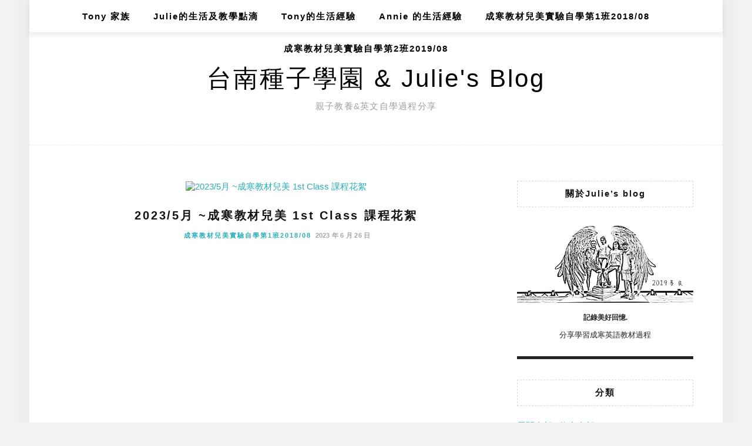

--- FILE ---
content_type: text/html; charset=UTF-8
request_url: https://juliefamily.com/2023-5%E6%9C%88-%E6%88%90%E5%AF%92%E6%95%99%E6%9D%90%E5%85%92%E7%BE%8E-1st-class-%E8%AA%B2%E7%A8%8B%E8%8A%B1%E7%B5%AE/
body_size: 53156
content:
<!DOCTYPE html>
<html lang="zh-TW" prefix="og: https://ogp.me/ns#">
<head>
    <meta charset="UTF-8"/>
	<meta http-equiv="X-UA-Compatible" content="IE=edge"/>
	<meta name="viewport" content="width=device-width, initial-scale=1"/>
    
<!-- Search Engine Optimization by Rank Math - https://rankmath.com/ -->
<title>2023/5月 ~成寒教材兒美 1st Class 課程花絮 - 台南種子學園 &amp; Julie&#039;s Blog</title>
<meta name="robots" content="follow, index, max-snippet:-1, max-video-preview:-1, max-image-preview:large"/>
<link rel="canonical" href="https://juliefamily.com/2023-5%e6%9c%88-%e6%88%90%e5%af%92%e6%95%99%e6%9d%90%e5%85%92%e7%be%8e-1st-class-%e8%aa%b2%e7%a8%8b%e8%8a%b1%e7%b5%ae/" />
<meta property="og:locale" content="zh_TW" />
<meta property="og:type" content="article" />
<meta property="og:title" content="2023/5月 ~成寒教材兒美 1st Class 課程花絮 - 台南種子學園 &amp; Julie&#039;s Blog" />
<meta property="og:description" content="五月的第一班，5位同學當中，有兩位孩子當實驗先鋒，去考5/6場次的GEPT中級初試，ㄧ位聽讀高分過關，一位閱讀只差兩題就過關。（很可惜，小五就夠格去考中級，非常厲害）。剩下四位孩子，持續在上成寒教材第二級的進度，（目前單字挑到故事45，聽力聽到故事47。），也在課堂中練習模擬測驗，檢討錯題。在第四次的模擬測驗中，有3位已經夠格，（聽力超高分，閱讀只差1-2題），可以報名8/12的GEPT中級初試 [&hellip;]" />
<meta property="og:url" content="https://juliefamily.com/2023-5%e6%9c%88-%e6%88%90%e5%af%92%e6%95%99%e6%9d%90%e5%85%92%e7%be%8e-1st-class-%e8%aa%b2%e7%a8%8b%e8%8a%b1%e7%b5%ae/" />
<meta property="og:site_name" content="台南種子學園" />
<meta property="article:section" content="成寒教材兒美實驗自學第1班2018/08" />
<meta property="og:updated_time" content="2023-06-26T15:07:43+08:00" />
<meta property="article:published_time" content="2023-06-26T14:56:29+08:00" />
<meta property="article:modified_time" content="2023-06-26T15:07:43+08:00" />
<meta name="twitter:card" content="summary_large_image" />
<meta name="twitter:title" content="2023/5月 ~成寒教材兒美 1st Class 課程花絮 - 台南種子學園 &amp; Julie&#039;s Blog" />
<meta name="twitter:description" content="五月的第一班，5位同學當中，有兩位孩子當實驗先鋒，去考5/6場次的GEPT中級初試，ㄧ位聽讀高分過關，一位閱讀只差兩題就過關。（很可惜，小五就夠格去考中級，非常厲害）。剩下四位孩子，持續在上成寒教材第二級的進度，（目前單字挑到故事45，聽力聽到故事47。），也在課堂中練習模擬測驗，檢討錯題。在第四次的模擬測驗中，有3位已經夠格，（聽力超高分，閱讀只差1-2題），可以報名8/12的GEPT中級初試 [&hellip;]" />
<meta name="twitter:label1" content="Written by" />
<meta name="twitter:data1" content="julietonyannie" />
<meta name="twitter:label2" content="Time to read" />
<meta name="twitter:data2" content="Less than a minute" />
<script type="application/ld+json" class="rank-math-schema">{"@context":"https://schema.org","@graph":[{"@type":["Person","Organization"],"@id":"https://juliefamily.com/#person","name":"juliefam"},{"@type":"WebSite","@id":"https://juliefamily.com/#website","url":"https://juliefamily.com","name":"\u53f0\u5357\u7a2e\u5b50\u5b78\u5712","publisher":{"@id":"https://juliefamily.com/#person"},"inLanguage":"zh-TW"},{"@type":"ImageObject","@id":"https://static.xx.fbcdn.net/images/emoji.php/v9/t55/1.5/16/1f44d.png","url":"https://static.xx.fbcdn.net/images/emoji.php/v9/t55/1.5/16/1f44d.png","width":"200","height":"200","inLanguage":"zh-TW"},{"@type":"BreadcrumbList","@id":"https://juliefamily.com/2023-5%e6%9c%88-%e6%88%90%e5%af%92%e6%95%99%e6%9d%90%e5%85%92%e7%be%8e-1st-class-%e8%aa%b2%e7%a8%8b%e8%8a%b1%e7%b5%ae/#breadcrumb","itemListElement":[{"@type":"ListItem","position":"1","item":{"@id":"https://juliefamily.com","name":"Home"}},{"@type":"ListItem","position":"2","item":{"@id":"https://juliefamily.com/category/%e6%88%90%e5%af%92%e6%95%99%e6%9d%90%e5%85%92%e7%be%8e%e5%af%a6%e9%a9%97%e8%87%aa%e5%ad%b8%e7%ac%ac1%e7%8f%ad2018-08/","name":"\u6210\u5bd2\u6559\u6750\u5152\u7f8e\u5be6\u9a57\u81ea\u5b78\u7b2c1\u73ed2018/08"}},{"@type":"ListItem","position":"3","item":{"@id":"https://juliefamily.com/2023-5%e6%9c%88-%e6%88%90%e5%af%92%e6%95%99%e6%9d%90%e5%85%92%e7%be%8e-1st-class-%e8%aa%b2%e7%a8%8b%e8%8a%b1%e7%b5%ae/","name":"2023/5\u6708 ~\u6210\u5bd2\u6559\u6750\u5152\u7f8e 1st Class \u8ab2\u7a0b\u82b1\u7d6e"}}]},{"@type":"WebPage","@id":"https://juliefamily.com/2023-5%e6%9c%88-%e6%88%90%e5%af%92%e6%95%99%e6%9d%90%e5%85%92%e7%be%8e-1st-class-%e8%aa%b2%e7%a8%8b%e8%8a%b1%e7%b5%ae/#webpage","url":"https://juliefamily.com/2023-5%e6%9c%88-%e6%88%90%e5%af%92%e6%95%99%e6%9d%90%e5%85%92%e7%be%8e-1st-class-%e8%aa%b2%e7%a8%8b%e8%8a%b1%e7%b5%ae/","name":"2023/5\u6708 ~\u6210\u5bd2\u6559\u6750\u5152\u7f8e 1st Class \u8ab2\u7a0b\u82b1\u7d6e - \u53f0\u5357\u7a2e\u5b50\u5b78\u5712 &amp; Julie&#039;s Blog","datePublished":"2023-06-26T14:56:29+08:00","dateModified":"2023-06-26T15:07:43+08:00","isPartOf":{"@id":"https://juliefamily.com/#website"},"primaryImageOfPage":{"@id":"https://static.xx.fbcdn.net/images/emoji.php/v9/t55/1.5/16/1f44d.png"},"inLanguage":"zh-TW","breadcrumb":{"@id":"https://juliefamily.com/2023-5%e6%9c%88-%e6%88%90%e5%af%92%e6%95%99%e6%9d%90%e5%85%92%e7%be%8e-1st-class-%e8%aa%b2%e7%a8%8b%e8%8a%b1%e7%b5%ae/#breadcrumb"}},{"@type":"Person","@id":"https://juliefamily.com/2023-5%e6%9c%88-%e6%88%90%e5%af%92%e6%95%99%e6%9d%90%e5%85%92%e7%be%8e-1st-class-%e8%aa%b2%e7%a8%8b%e8%8a%b1%e7%b5%ae/#author","name":"julietonyannie","image":{"@type":"ImageObject","@id":"https://secure.gravatar.com/avatar/f99b3657be8dbc44042dae43bcf17efbd3dfb62cef5f5181dc85a978bd2d566c?s=96&amp;d=mm&amp;r=g","url":"https://secure.gravatar.com/avatar/f99b3657be8dbc44042dae43bcf17efbd3dfb62cef5f5181dc85a978bd2d566c?s=96&amp;d=mm&amp;r=g","caption":"julietonyannie","inLanguage":"zh-TW"}},{"@type":"BlogPosting","headline":"2023/5\u6708 ~\u6210\u5bd2\u6559\u6750\u5152\u7f8e 1st Class \u8ab2\u7a0b\u82b1\u7d6e - \u53f0\u5357\u7a2e\u5b50\u5b78\u5712 &amp; Julie&#039;s Blog","datePublished":"2023-06-26T14:56:29+08:00","dateModified":"2023-06-26T15:07:43+08:00","articleSection":"\u6210\u5bd2\u6559\u6750\u5152\u7f8e\u5be6\u9a57\u81ea\u5b78\u7b2c1\u73ed2018/08","author":{"@id":"https://juliefamily.com/2023-5%e6%9c%88-%e6%88%90%e5%af%92%e6%95%99%e6%9d%90%e5%85%92%e7%be%8e-1st-class-%e8%aa%b2%e7%a8%8b%e8%8a%b1%e7%b5%ae/#author","name":"julietonyannie"},"publisher":{"@id":"https://juliefamily.com/#person"},"description":"\u4e94\u6708\u7684\u7b2c\u4e00\u73ed\uff0c5\u4f4d\u540c\u5b78\u7576\u4e2d\uff0c\u6709\u5169\u4f4d\u5b69\u5b50\u7576\u5be6\u9a57\u5148\u92d2\uff0c\u53bb\u80035/6\u5834\u6b21\u7684GEPT\u4e2d\u7d1a\u521d\u8a66\uff0c\u3127\u4f4d\u807d\u8b80\u9ad8\u5206\u904e\u95dc\uff0c\u4e00\u4f4d\u95b1\u8b80\u53ea\u5dee\u5169\u984c\u5c31\u904e\u95dc\u3002\uff08\u5f88\u53ef\u60dc\uff0c\u5c0f\u4e94\u5c31\u5920\u683c\u53bb\u8003\u4e2d\u7d1a\uff0c\u975e\u5e38\u53b2\u5bb3\uff09\u3002\u5269\u4e0b\u56db\u4f4d\u5b69\u5b50\uff0c\u6301\u7e8c\u5728\u4e0a\u6210\u5bd2\u6559\u6750\u7b2c\u4e8c\u7d1a\u7684\u9032\u5ea6\uff0c\uff08\u76ee\u524d\u55ae\u5b57\u6311\u5230\u6545\u4e8b45\uff0c\u807d\u529b\u807d\u5230\u6545\u4e8b47\u3002\uff09\uff0c\u4e5f\u5728\u8ab2\u5802\u4e2d\u7df4\u7fd2\u6a21\u64ec\u6e2c\u9a57\uff0c\u6aa2\u8a0e\u932f\u984c\u3002\u5728\u7b2c\u56db\u6b21\u7684\u6a21\u64ec\u6e2c\u9a57\u4e2d\uff0c\u67093\u4f4d\u5df2\u7d93\u5920\u683c\uff0c\uff08\u807d\u529b\u8d85\u9ad8\u5206\uff0c\u95b1\u8b80\u53ea\u5dee1-2\u984c\uff09\uff0c\u53ef\u4ee5\u5831\u540d8/12\u7684GEPT\u4e2d\u7d1a\u521d\u8a66\u5834\u6b21\u3002","name":"2023/5\u6708 ~\u6210\u5bd2\u6559\u6750\u5152\u7f8e 1st Class \u8ab2\u7a0b\u82b1\u7d6e - \u53f0\u5357\u7a2e\u5b50\u5b78\u5712 &amp; Julie&#039;s Blog","@id":"https://juliefamily.com/2023-5%e6%9c%88-%e6%88%90%e5%af%92%e6%95%99%e6%9d%90%e5%85%92%e7%be%8e-1st-class-%e8%aa%b2%e7%a8%8b%e8%8a%b1%e7%b5%ae/#richSnippet","isPartOf":{"@id":"https://juliefamily.com/2023-5%e6%9c%88-%e6%88%90%e5%af%92%e6%95%99%e6%9d%90%e5%85%92%e7%be%8e-1st-class-%e8%aa%b2%e7%a8%8b%e8%8a%b1%e7%b5%ae/#webpage"},"image":{"@id":"https://static.xx.fbcdn.net/images/emoji.php/v9/t55/1.5/16/1f44d.png"},"inLanguage":"zh-TW","mainEntityOfPage":{"@id":"https://juliefamily.com/2023-5%e6%9c%88-%e6%88%90%e5%af%92%e6%95%99%e6%9d%90%e5%85%92%e7%be%8e-1st-class-%e8%aa%b2%e7%a8%8b%e8%8a%b1%e7%b5%ae/#webpage"}}]}</script>
<!-- /Rank Math WordPress SEO plugin -->

<link rel='dns-prefetch' href='//stats.wp.com' />
<link rel='dns-prefetch' href='//fonts.googleapis.com' />
<link rel="alternate" title="oEmbed (JSON)" type="application/json+oembed" href="https://juliefamily.com/wp-json/oembed/1.0/embed?url=https%3A%2F%2Fjuliefamily.com%2F2023-5%25e6%259c%2588-%25e6%2588%2590%25e5%25af%2592%25e6%2595%2599%25e6%259d%2590%25e5%2585%2592%25e7%25be%258e-1st-class-%25e8%25aa%25b2%25e7%25a8%258b%25e8%258a%25b1%25e7%25b5%25ae%2F" />
<link rel="alternate" title="oEmbed (XML)" type="text/xml+oembed" href="https://juliefamily.com/wp-json/oembed/1.0/embed?url=https%3A%2F%2Fjuliefamily.com%2F2023-5%25e6%259c%2588-%25e6%2588%2590%25e5%25af%2592%25e6%2595%2599%25e6%259d%2590%25e5%2585%2592%25e7%25be%258e-1st-class-%25e8%25aa%25b2%25e7%25a8%258b%25e8%258a%25b1%25e7%25b5%25ae%2F&#038;format=xml" />
<style id='wp-img-auto-sizes-contain-inline-css' type='text/css'>
img:is([sizes=auto i],[sizes^="auto," i]){contain-intrinsic-size:3000px 1500px}
/*# sourceURL=wp-img-auto-sizes-contain-inline-css */
</style>

<style id='wp-emoji-styles-inline-css' type='text/css'>

	img.wp-smiley, img.emoji {
		display: inline !important;
		border: none !important;
		box-shadow: none !important;
		height: 1em !important;
		width: 1em !important;
		margin: 0 0.07em !important;
		vertical-align: -0.1em !important;
		background: none !important;
		padding: 0 !important;
	}
/*# sourceURL=wp-emoji-styles-inline-css */
</style>
<link rel='stylesheet' id='wp-block-library-css' href='https://juliefamily.com/wp-includes/css/dist/block-library/style.min.css?ver=6.9' type='text/css' media='all' />
<style id='wp-block-gallery-inline-css' type='text/css'>
.blocks-gallery-grid:not(.has-nested-images),.wp-block-gallery:not(.has-nested-images){display:flex;flex-wrap:wrap;list-style-type:none;margin:0;padding:0}.blocks-gallery-grid:not(.has-nested-images) .blocks-gallery-image,.blocks-gallery-grid:not(.has-nested-images) .blocks-gallery-item,.wp-block-gallery:not(.has-nested-images) .blocks-gallery-image,.wp-block-gallery:not(.has-nested-images) .blocks-gallery-item{display:flex;flex-direction:column;flex-grow:1;justify-content:center;margin:0 1em 1em 0;position:relative;width:calc(50% - 1em)}.blocks-gallery-grid:not(.has-nested-images) .blocks-gallery-image:nth-of-type(2n),.blocks-gallery-grid:not(.has-nested-images) .blocks-gallery-item:nth-of-type(2n),.wp-block-gallery:not(.has-nested-images) .blocks-gallery-image:nth-of-type(2n),.wp-block-gallery:not(.has-nested-images) .blocks-gallery-item:nth-of-type(2n){margin-right:0}.blocks-gallery-grid:not(.has-nested-images) .blocks-gallery-image figure,.blocks-gallery-grid:not(.has-nested-images) .blocks-gallery-item figure,.wp-block-gallery:not(.has-nested-images) .blocks-gallery-image figure,.wp-block-gallery:not(.has-nested-images) .blocks-gallery-item figure{align-items:flex-end;display:flex;height:100%;justify-content:flex-start;margin:0}.blocks-gallery-grid:not(.has-nested-images) .blocks-gallery-image img,.blocks-gallery-grid:not(.has-nested-images) .blocks-gallery-item img,.wp-block-gallery:not(.has-nested-images) .blocks-gallery-image img,.wp-block-gallery:not(.has-nested-images) .blocks-gallery-item img{display:block;height:auto;max-width:100%;width:auto}.blocks-gallery-grid:not(.has-nested-images) .blocks-gallery-image figcaption,.blocks-gallery-grid:not(.has-nested-images) .blocks-gallery-item figcaption,.wp-block-gallery:not(.has-nested-images) .blocks-gallery-image figcaption,.wp-block-gallery:not(.has-nested-images) .blocks-gallery-item figcaption{background:linear-gradient(0deg,#000000b3,#0000004d 70%,#0000);bottom:0;box-sizing:border-box;color:#fff;font-size:.8em;margin:0;max-height:100%;overflow:auto;padding:3em .77em .7em;position:absolute;text-align:center;width:100%;z-index:2}.blocks-gallery-grid:not(.has-nested-images) .blocks-gallery-image figcaption img,.blocks-gallery-grid:not(.has-nested-images) .blocks-gallery-item figcaption img,.wp-block-gallery:not(.has-nested-images) .blocks-gallery-image figcaption img,.wp-block-gallery:not(.has-nested-images) .blocks-gallery-item figcaption img{display:inline}.blocks-gallery-grid:not(.has-nested-images) figcaption,.wp-block-gallery:not(.has-nested-images) figcaption{flex-grow:1}.blocks-gallery-grid:not(.has-nested-images).is-cropped .blocks-gallery-image a,.blocks-gallery-grid:not(.has-nested-images).is-cropped .blocks-gallery-image img,.blocks-gallery-grid:not(.has-nested-images).is-cropped .blocks-gallery-item a,.blocks-gallery-grid:not(.has-nested-images).is-cropped .blocks-gallery-item img,.wp-block-gallery:not(.has-nested-images).is-cropped .blocks-gallery-image a,.wp-block-gallery:not(.has-nested-images).is-cropped .blocks-gallery-image img,.wp-block-gallery:not(.has-nested-images).is-cropped .blocks-gallery-item a,.wp-block-gallery:not(.has-nested-images).is-cropped .blocks-gallery-item img{flex:1;height:100%;object-fit:cover;width:100%}.blocks-gallery-grid:not(.has-nested-images).columns-1 .blocks-gallery-image,.blocks-gallery-grid:not(.has-nested-images).columns-1 .blocks-gallery-item,.wp-block-gallery:not(.has-nested-images).columns-1 .blocks-gallery-image,.wp-block-gallery:not(.has-nested-images).columns-1 .blocks-gallery-item{margin-right:0;width:100%}@media (min-width:600px){.blocks-gallery-grid:not(.has-nested-images).columns-3 .blocks-gallery-image,.blocks-gallery-grid:not(.has-nested-images).columns-3 .blocks-gallery-item,.wp-block-gallery:not(.has-nested-images).columns-3 .blocks-gallery-image,.wp-block-gallery:not(.has-nested-images).columns-3 .blocks-gallery-item{margin-right:1em;width:calc(33.33333% - .66667em)}.blocks-gallery-grid:not(.has-nested-images).columns-4 .blocks-gallery-image,.blocks-gallery-grid:not(.has-nested-images).columns-4 .blocks-gallery-item,.wp-block-gallery:not(.has-nested-images).columns-4 .blocks-gallery-image,.wp-block-gallery:not(.has-nested-images).columns-4 .blocks-gallery-item{margin-right:1em;width:calc(25% - .75em)}.blocks-gallery-grid:not(.has-nested-images).columns-5 .blocks-gallery-image,.blocks-gallery-grid:not(.has-nested-images).columns-5 .blocks-gallery-item,.wp-block-gallery:not(.has-nested-images).columns-5 .blocks-gallery-image,.wp-block-gallery:not(.has-nested-images).columns-5 .blocks-gallery-item{margin-right:1em;width:calc(20% - .8em)}.blocks-gallery-grid:not(.has-nested-images).columns-6 .blocks-gallery-image,.blocks-gallery-grid:not(.has-nested-images).columns-6 .blocks-gallery-item,.wp-block-gallery:not(.has-nested-images).columns-6 .blocks-gallery-image,.wp-block-gallery:not(.has-nested-images).columns-6 .blocks-gallery-item{margin-right:1em;width:calc(16.66667% - .83333em)}.blocks-gallery-grid:not(.has-nested-images).columns-7 .blocks-gallery-image,.blocks-gallery-grid:not(.has-nested-images).columns-7 .blocks-gallery-item,.wp-block-gallery:not(.has-nested-images).columns-7 .blocks-gallery-image,.wp-block-gallery:not(.has-nested-images).columns-7 .blocks-gallery-item{margin-right:1em;width:calc(14.28571% - .85714em)}.blocks-gallery-grid:not(.has-nested-images).columns-8 .blocks-gallery-image,.blocks-gallery-grid:not(.has-nested-images).columns-8 .blocks-gallery-item,.wp-block-gallery:not(.has-nested-images).columns-8 .blocks-gallery-image,.wp-block-gallery:not(.has-nested-images).columns-8 .blocks-gallery-item{margin-right:1em;width:calc(12.5% - .875em)}.blocks-gallery-grid:not(.has-nested-images).columns-1 .blocks-gallery-image:nth-of-type(1n),.blocks-gallery-grid:not(.has-nested-images).columns-1 .blocks-gallery-item:nth-of-type(1n),.blocks-gallery-grid:not(.has-nested-images).columns-2 .blocks-gallery-image:nth-of-type(2n),.blocks-gallery-grid:not(.has-nested-images).columns-2 .blocks-gallery-item:nth-of-type(2n),.blocks-gallery-grid:not(.has-nested-images).columns-3 .blocks-gallery-image:nth-of-type(3n),.blocks-gallery-grid:not(.has-nested-images).columns-3 .blocks-gallery-item:nth-of-type(3n),.blocks-gallery-grid:not(.has-nested-images).columns-4 .blocks-gallery-image:nth-of-type(4n),.blocks-gallery-grid:not(.has-nested-images).columns-4 .blocks-gallery-item:nth-of-type(4n),.blocks-gallery-grid:not(.has-nested-images).columns-5 .blocks-gallery-image:nth-of-type(5n),.blocks-gallery-grid:not(.has-nested-images).columns-5 .blocks-gallery-item:nth-of-type(5n),.blocks-gallery-grid:not(.has-nested-images).columns-6 .blocks-gallery-image:nth-of-type(6n),.blocks-gallery-grid:not(.has-nested-images).columns-6 .blocks-gallery-item:nth-of-type(6n),.blocks-gallery-grid:not(.has-nested-images).columns-7 .blocks-gallery-image:nth-of-type(7n),.blocks-gallery-grid:not(.has-nested-images).columns-7 .blocks-gallery-item:nth-of-type(7n),.blocks-gallery-grid:not(.has-nested-images).columns-8 .blocks-gallery-image:nth-of-type(8n),.blocks-gallery-grid:not(.has-nested-images).columns-8 .blocks-gallery-item:nth-of-type(8n),.wp-block-gallery:not(.has-nested-images).columns-1 .blocks-gallery-image:nth-of-type(1n),.wp-block-gallery:not(.has-nested-images).columns-1 .blocks-gallery-item:nth-of-type(1n),.wp-block-gallery:not(.has-nested-images).columns-2 .blocks-gallery-image:nth-of-type(2n),.wp-block-gallery:not(.has-nested-images).columns-2 .blocks-gallery-item:nth-of-type(2n),.wp-block-gallery:not(.has-nested-images).columns-3 .blocks-gallery-image:nth-of-type(3n),.wp-block-gallery:not(.has-nested-images).columns-3 .blocks-gallery-item:nth-of-type(3n),.wp-block-gallery:not(.has-nested-images).columns-4 .blocks-gallery-image:nth-of-type(4n),.wp-block-gallery:not(.has-nested-images).columns-4 .blocks-gallery-item:nth-of-type(4n),.wp-block-gallery:not(.has-nested-images).columns-5 .blocks-gallery-image:nth-of-type(5n),.wp-block-gallery:not(.has-nested-images).columns-5 .blocks-gallery-item:nth-of-type(5n),.wp-block-gallery:not(.has-nested-images).columns-6 .blocks-gallery-image:nth-of-type(6n),.wp-block-gallery:not(.has-nested-images).columns-6 .blocks-gallery-item:nth-of-type(6n),.wp-block-gallery:not(.has-nested-images).columns-7 .blocks-gallery-image:nth-of-type(7n),.wp-block-gallery:not(.has-nested-images).columns-7 .blocks-gallery-item:nth-of-type(7n),.wp-block-gallery:not(.has-nested-images).columns-8 .blocks-gallery-image:nth-of-type(8n),.wp-block-gallery:not(.has-nested-images).columns-8 .blocks-gallery-item:nth-of-type(8n){margin-right:0}}.blocks-gallery-grid:not(.has-nested-images) .blocks-gallery-image:last-child,.blocks-gallery-grid:not(.has-nested-images) .blocks-gallery-item:last-child,.wp-block-gallery:not(.has-nested-images) .blocks-gallery-image:last-child,.wp-block-gallery:not(.has-nested-images) .blocks-gallery-item:last-child{margin-right:0}.blocks-gallery-grid:not(.has-nested-images).alignleft,.blocks-gallery-grid:not(.has-nested-images).alignright,.wp-block-gallery:not(.has-nested-images).alignleft,.wp-block-gallery:not(.has-nested-images).alignright{max-width:420px;width:100%}.blocks-gallery-grid:not(.has-nested-images).aligncenter .blocks-gallery-item figure,.wp-block-gallery:not(.has-nested-images).aligncenter .blocks-gallery-item figure{justify-content:center}.wp-block-gallery:not(.is-cropped) .blocks-gallery-item{align-self:flex-start}figure.wp-block-gallery.has-nested-images{align-items:normal}.wp-block-gallery.has-nested-images figure.wp-block-image:not(#individual-image){margin:0;width:calc(50% - var(--wp--style--unstable-gallery-gap, 16px)/2)}.wp-block-gallery.has-nested-images figure.wp-block-image{box-sizing:border-box;display:flex;flex-direction:column;flex-grow:1;justify-content:center;max-width:100%;position:relative}.wp-block-gallery.has-nested-images figure.wp-block-image>a,.wp-block-gallery.has-nested-images figure.wp-block-image>div{flex-direction:column;flex-grow:1;margin:0}.wp-block-gallery.has-nested-images figure.wp-block-image img{display:block;height:auto;max-width:100%!important;width:auto}.wp-block-gallery.has-nested-images figure.wp-block-image figcaption,.wp-block-gallery.has-nested-images figure.wp-block-image:has(figcaption):before{bottom:0;left:0;max-height:100%;position:absolute;right:0}.wp-block-gallery.has-nested-images figure.wp-block-image:has(figcaption):before{backdrop-filter:blur(3px);content:"";height:100%;-webkit-mask-image:linear-gradient(0deg,#000 20%,#0000);mask-image:linear-gradient(0deg,#000 20%,#0000);max-height:40%;pointer-events:none}.wp-block-gallery.has-nested-images figure.wp-block-image figcaption{box-sizing:border-box;color:#fff;font-size:13px;margin:0;overflow:auto;padding:1em;text-align:center;text-shadow:0 0 1.5px #000}.wp-block-gallery.has-nested-images figure.wp-block-image figcaption::-webkit-scrollbar{height:12px;width:12px}.wp-block-gallery.has-nested-images figure.wp-block-image figcaption::-webkit-scrollbar-track{background-color:initial}.wp-block-gallery.has-nested-images figure.wp-block-image figcaption::-webkit-scrollbar-thumb{background-clip:padding-box;background-color:initial;border:3px solid #0000;border-radius:8px}.wp-block-gallery.has-nested-images figure.wp-block-image figcaption:focus-within::-webkit-scrollbar-thumb,.wp-block-gallery.has-nested-images figure.wp-block-image figcaption:focus::-webkit-scrollbar-thumb,.wp-block-gallery.has-nested-images figure.wp-block-image figcaption:hover::-webkit-scrollbar-thumb{background-color:#fffc}.wp-block-gallery.has-nested-images figure.wp-block-image figcaption{scrollbar-color:#0000 #0000;scrollbar-gutter:stable both-edges;scrollbar-width:thin}.wp-block-gallery.has-nested-images figure.wp-block-image figcaption:focus,.wp-block-gallery.has-nested-images figure.wp-block-image figcaption:focus-within,.wp-block-gallery.has-nested-images figure.wp-block-image figcaption:hover{scrollbar-color:#fffc #0000}.wp-block-gallery.has-nested-images figure.wp-block-image figcaption{will-change:transform}@media (hover:none){.wp-block-gallery.has-nested-images figure.wp-block-image figcaption{scrollbar-color:#fffc #0000}}.wp-block-gallery.has-nested-images figure.wp-block-image figcaption{background:linear-gradient(0deg,#0006,#0000)}.wp-block-gallery.has-nested-images figure.wp-block-image figcaption img{display:inline}.wp-block-gallery.has-nested-images figure.wp-block-image figcaption a{color:inherit}.wp-block-gallery.has-nested-images figure.wp-block-image.has-custom-border img{box-sizing:border-box}.wp-block-gallery.has-nested-images figure.wp-block-image.has-custom-border>a,.wp-block-gallery.has-nested-images figure.wp-block-image.has-custom-border>div,.wp-block-gallery.has-nested-images figure.wp-block-image.is-style-rounded>a,.wp-block-gallery.has-nested-images figure.wp-block-image.is-style-rounded>div{flex:1 1 auto}.wp-block-gallery.has-nested-images figure.wp-block-image.has-custom-border figcaption,.wp-block-gallery.has-nested-images figure.wp-block-image.is-style-rounded figcaption{background:none;color:inherit;flex:initial;margin:0;padding:10px 10px 9px;position:relative;text-shadow:none}.wp-block-gallery.has-nested-images figure.wp-block-image.has-custom-border:before,.wp-block-gallery.has-nested-images figure.wp-block-image.is-style-rounded:before{content:none}.wp-block-gallery.has-nested-images figcaption{flex-basis:100%;flex-grow:1;text-align:center}.wp-block-gallery.has-nested-images:not(.is-cropped) figure.wp-block-image:not(#individual-image){margin-bottom:auto;margin-top:0}.wp-block-gallery.has-nested-images.is-cropped figure.wp-block-image:not(#individual-image){align-self:inherit}.wp-block-gallery.has-nested-images.is-cropped figure.wp-block-image:not(#individual-image)>a,.wp-block-gallery.has-nested-images.is-cropped figure.wp-block-image:not(#individual-image)>div:not(.components-drop-zone){display:flex}.wp-block-gallery.has-nested-images.is-cropped figure.wp-block-image:not(#individual-image) a,.wp-block-gallery.has-nested-images.is-cropped figure.wp-block-image:not(#individual-image) img{flex:1 0 0%;height:100%;object-fit:cover;width:100%}.wp-block-gallery.has-nested-images.columns-1 figure.wp-block-image:not(#individual-image){width:100%}@media (min-width:600px){.wp-block-gallery.has-nested-images.columns-3 figure.wp-block-image:not(#individual-image){width:calc(33.33333% - var(--wp--style--unstable-gallery-gap, 16px)*.66667)}.wp-block-gallery.has-nested-images.columns-4 figure.wp-block-image:not(#individual-image){width:calc(25% - var(--wp--style--unstable-gallery-gap, 16px)*.75)}.wp-block-gallery.has-nested-images.columns-5 figure.wp-block-image:not(#individual-image){width:calc(20% - var(--wp--style--unstable-gallery-gap, 16px)*.8)}.wp-block-gallery.has-nested-images.columns-6 figure.wp-block-image:not(#individual-image){width:calc(16.66667% - var(--wp--style--unstable-gallery-gap, 16px)*.83333)}.wp-block-gallery.has-nested-images.columns-7 figure.wp-block-image:not(#individual-image){width:calc(14.28571% - var(--wp--style--unstable-gallery-gap, 16px)*.85714)}.wp-block-gallery.has-nested-images.columns-8 figure.wp-block-image:not(#individual-image){width:calc(12.5% - var(--wp--style--unstable-gallery-gap, 16px)*.875)}.wp-block-gallery.has-nested-images.columns-default figure.wp-block-image:not(#individual-image){width:calc(33.33% - var(--wp--style--unstable-gallery-gap, 16px)*.66667)}.wp-block-gallery.has-nested-images.columns-default figure.wp-block-image:not(#individual-image):first-child:nth-last-child(2),.wp-block-gallery.has-nested-images.columns-default figure.wp-block-image:not(#individual-image):first-child:nth-last-child(2)~figure.wp-block-image:not(#individual-image){width:calc(50% - var(--wp--style--unstable-gallery-gap, 16px)*.5)}.wp-block-gallery.has-nested-images.columns-default figure.wp-block-image:not(#individual-image):first-child:last-child{width:100%}}.wp-block-gallery.has-nested-images.alignleft,.wp-block-gallery.has-nested-images.alignright{max-width:420px;width:100%}.wp-block-gallery.has-nested-images.aligncenter{justify-content:center}
/*# sourceURL=https://juliefamily.com/wp-includes/blocks/gallery/style.min.css */
</style>
<style id='wp-block-image-inline-css' type='text/css'>
.wp-block-image>a,.wp-block-image>figure>a{display:inline-block}.wp-block-image img{box-sizing:border-box;height:auto;max-width:100%;vertical-align:bottom}@media not (prefers-reduced-motion){.wp-block-image img.hide{visibility:hidden}.wp-block-image img.show{animation:show-content-image .4s}}.wp-block-image[style*=border-radius] img,.wp-block-image[style*=border-radius]>a{border-radius:inherit}.wp-block-image.has-custom-border img{box-sizing:border-box}.wp-block-image.aligncenter{text-align:center}.wp-block-image.alignfull>a,.wp-block-image.alignwide>a{width:100%}.wp-block-image.alignfull img,.wp-block-image.alignwide img{height:auto;width:100%}.wp-block-image .aligncenter,.wp-block-image .alignleft,.wp-block-image .alignright,.wp-block-image.aligncenter,.wp-block-image.alignleft,.wp-block-image.alignright{display:table}.wp-block-image .aligncenter>figcaption,.wp-block-image .alignleft>figcaption,.wp-block-image .alignright>figcaption,.wp-block-image.aligncenter>figcaption,.wp-block-image.alignleft>figcaption,.wp-block-image.alignright>figcaption{caption-side:bottom;display:table-caption}.wp-block-image .alignleft{float:left;margin:.5em 1em .5em 0}.wp-block-image .alignright{float:right;margin:.5em 0 .5em 1em}.wp-block-image .aligncenter{margin-left:auto;margin-right:auto}.wp-block-image :where(figcaption){margin-bottom:1em;margin-top:.5em}.wp-block-image.is-style-circle-mask img{border-radius:9999px}@supports ((-webkit-mask-image:none) or (mask-image:none)) or (-webkit-mask-image:none){.wp-block-image.is-style-circle-mask img{border-radius:0;-webkit-mask-image:url('data:image/svg+xml;utf8,<svg viewBox="0 0 100 100" xmlns="http://www.w3.org/2000/svg"><circle cx="50" cy="50" r="50"/></svg>');mask-image:url('data:image/svg+xml;utf8,<svg viewBox="0 0 100 100" xmlns="http://www.w3.org/2000/svg"><circle cx="50" cy="50" r="50"/></svg>');mask-mode:alpha;-webkit-mask-position:center;mask-position:center;-webkit-mask-repeat:no-repeat;mask-repeat:no-repeat;-webkit-mask-size:contain;mask-size:contain}}:root :where(.wp-block-image.is-style-rounded img,.wp-block-image .is-style-rounded img){border-radius:9999px}.wp-block-image figure{margin:0}.wp-lightbox-container{display:flex;flex-direction:column;position:relative}.wp-lightbox-container img{cursor:zoom-in}.wp-lightbox-container img:hover+button{opacity:1}.wp-lightbox-container button{align-items:center;backdrop-filter:blur(16px) saturate(180%);background-color:#5a5a5a40;border:none;border-radius:4px;cursor:zoom-in;display:flex;height:20px;justify-content:center;opacity:0;padding:0;position:absolute;right:16px;text-align:center;top:16px;width:20px;z-index:100}@media not (prefers-reduced-motion){.wp-lightbox-container button{transition:opacity .2s ease}}.wp-lightbox-container button:focus-visible{outline:3px auto #5a5a5a40;outline:3px auto -webkit-focus-ring-color;outline-offset:3px}.wp-lightbox-container button:hover{cursor:pointer;opacity:1}.wp-lightbox-container button:focus{opacity:1}.wp-lightbox-container button:focus,.wp-lightbox-container button:hover,.wp-lightbox-container button:not(:hover):not(:active):not(.has-background){background-color:#5a5a5a40;border:none}.wp-lightbox-overlay{box-sizing:border-box;cursor:zoom-out;height:100vh;left:0;overflow:hidden;position:fixed;top:0;visibility:hidden;width:100%;z-index:100000}.wp-lightbox-overlay .close-button{align-items:center;cursor:pointer;display:flex;justify-content:center;min-height:40px;min-width:40px;padding:0;position:absolute;right:calc(env(safe-area-inset-right) + 16px);top:calc(env(safe-area-inset-top) + 16px);z-index:5000000}.wp-lightbox-overlay .close-button:focus,.wp-lightbox-overlay .close-button:hover,.wp-lightbox-overlay .close-button:not(:hover):not(:active):not(.has-background){background:none;border:none}.wp-lightbox-overlay .lightbox-image-container{height:var(--wp--lightbox-container-height);left:50%;overflow:hidden;position:absolute;top:50%;transform:translate(-50%,-50%);transform-origin:top left;width:var(--wp--lightbox-container-width);z-index:9999999999}.wp-lightbox-overlay .wp-block-image{align-items:center;box-sizing:border-box;display:flex;height:100%;justify-content:center;margin:0;position:relative;transform-origin:0 0;width:100%;z-index:3000000}.wp-lightbox-overlay .wp-block-image img{height:var(--wp--lightbox-image-height);min-height:var(--wp--lightbox-image-height);min-width:var(--wp--lightbox-image-width);width:var(--wp--lightbox-image-width)}.wp-lightbox-overlay .wp-block-image figcaption{display:none}.wp-lightbox-overlay button{background:none;border:none}.wp-lightbox-overlay .scrim{background-color:#fff;height:100%;opacity:.9;position:absolute;width:100%;z-index:2000000}.wp-lightbox-overlay.active{visibility:visible}@media not (prefers-reduced-motion){.wp-lightbox-overlay.active{animation:turn-on-visibility .25s both}.wp-lightbox-overlay.active img{animation:turn-on-visibility .35s both}.wp-lightbox-overlay.show-closing-animation:not(.active){animation:turn-off-visibility .35s both}.wp-lightbox-overlay.show-closing-animation:not(.active) img{animation:turn-off-visibility .25s both}.wp-lightbox-overlay.zoom.active{animation:none;opacity:1;visibility:visible}.wp-lightbox-overlay.zoom.active .lightbox-image-container{animation:lightbox-zoom-in .4s}.wp-lightbox-overlay.zoom.active .lightbox-image-container img{animation:none}.wp-lightbox-overlay.zoom.active .scrim{animation:turn-on-visibility .4s forwards}.wp-lightbox-overlay.zoom.show-closing-animation:not(.active){animation:none}.wp-lightbox-overlay.zoom.show-closing-animation:not(.active) .lightbox-image-container{animation:lightbox-zoom-out .4s}.wp-lightbox-overlay.zoom.show-closing-animation:not(.active) .lightbox-image-container img{animation:none}.wp-lightbox-overlay.zoom.show-closing-animation:not(.active) .scrim{animation:turn-off-visibility .4s forwards}}@keyframes show-content-image{0%{visibility:hidden}99%{visibility:hidden}to{visibility:visible}}@keyframes turn-on-visibility{0%{opacity:0}to{opacity:1}}@keyframes turn-off-visibility{0%{opacity:1;visibility:visible}99%{opacity:0;visibility:visible}to{opacity:0;visibility:hidden}}@keyframes lightbox-zoom-in{0%{transform:translate(calc((-100vw + var(--wp--lightbox-scrollbar-width))/2 + var(--wp--lightbox-initial-left-position)),calc(-50vh + var(--wp--lightbox-initial-top-position))) scale(var(--wp--lightbox-scale))}to{transform:translate(-50%,-50%) scale(1)}}@keyframes lightbox-zoom-out{0%{transform:translate(-50%,-50%) scale(1);visibility:visible}99%{visibility:visible}to{transform:translate(calc((-100vw + var(--wp--lightbox-scrollbar-width))/2 + var(--wp--lightbox-initial-left-position)),calc(-50vh + var(--wp--lightbox-initial-top-position))) scale(var(--wp--lightbox-scale));visibility:hidden}}
/*# sourceURL=https://juliefamily.com/wp-includes/blocks/image/style.min.css */
</style>
<style id='wp-block-embed-inline-css' type='text/css'>
.wp-block-embed.alignleft,.wp-block-embed.alignright,.wp-block[data-align=left]>[data-type="core/embed"],.wp-block[data-align=right]>[data-type="core/embed"]{max-width:360px;width:100%}.wp-block-embed.alignleft .wp-block-embed__wrapper,.wp-block-embed.alignright .wp-block-embed__wrapper,.wp-block[data-align=left]>[data-type="core/embed"] .wp-block-embed__wrapper,.wp-block[data-align=right]>[data-type="core/embed"] .wp-block-embed__wrapper{min-width:280px}.wp-block-cover .wp-block-embed{min-height:240px;min-width:320px}.wp-block-embed{overflow-wrap:break-word}.wp-block-embed :where(figcaption){margin-bottom:1em;margin-top:.5em}.wp-block-embed iframe{max-width:100%}.wp-block-embed__wrapper{position:relative}.wp-embed-responsive .wp-has-aspect-ratio .wp-block-embed__wrapper:before{content:"";display:block;padding-top:50%}.wp-embed-responsive .wp-has-aspect-ratio iframe{bottom:0;height:100%;left:0;position:absolute;right:0;top:0;width:100%}.wp-embed-responsive .wp-embed-aspect-21-9 .wp-block-embed__wrapper:before{padding-top:42.85%}.wp-embed-responsive .wp-embed-aspect-18-9 .wp-block-embed__wrapper:before{padding-top:50%}.wp-embed-responsive .wp-embed-aspect-16-9 .wp-block-embed__wrapper:before{padding-top:56.25%}.wp-embed-responsive .wp-embed-aspect-4-3 .wp-block-embed__wrapper:before{padding-top:75%}.wp-embed-responsive .wp-embed-aspect-1-1 .wp-block-embed__wrapper:before{padding-top:100%}.wp-embed-responsive .wp-embed-aspect-9-16 .wp-block-embed__wrapper:before{padding-top:177.77%}.wp-embed-responsive .wp-embed-aspect-1-2 .wp-block-embed__wrapper:before{padding-top:200%}
/*# sourceURL=https://juliefamily.com/wp-includes/blocks/embed/style.min.css */
</style>
<style id='global-styles-inline-css' type='text/css'>
:root{--wp--preset--aspect-ratio--square: 1;--wp--preset--aspect-ratio--4-3: 4/3;--wp--preset--aspect-ratio--3-4: 3/4;--wp--preset--aspect-ratio--3-2: 3/2;--wp--preset--aspect-ratio--2-3: 2/3;--wp--preset--aspect-ratio--16-9: 16/9;--wp--preset--aspect-ratio--9-16: 9/16;--wp--preset--color--black: #000000;--wp--preset--color--cyan-bluish-gray: #abb8c3;--wp--preset--color--white: #ffffff;--wp--preset--color--pale-pink: #f78da7;--wp--preset--color--vivid-red: #cf2e2e;--wp--preset--color--luminous-vivid-orange: #ff6900;--wp--preset--color--luminous-vivid-amber: #fcb900;--wp--preset--color--light-green-cyan: #7bdcb5;--wp--preset--color--vivid-green-cyan: #00d084;--wp--preset--color--pale-cyan-blue: #8ed1fc;--wp--preset--color--vivid-cyan-blue: #0693e3;--wp--preset--color--vivid-purple: #9b51e0;--wp--preset--gradient--vivid-cyan-blue-to-vivid-purple: linear-gradient(135deg,rgb(6,147,227) 0%,rgb(155,81,224) 100%);--wp--preset--gradient--light-green-cyan-to-vivid-green-cyan: linear-gradient(135deg,rgb(122,220,180) 0%,rgb(0,208,130) 100%);--wp--preset--gradient--luminous-vivid-amber-to-luminous-vivid-orange: linear-gradient(135deg,rgb(252,185,0) 0%,rgb(255,105,0) 100%);--wp--preset--gradient--luminous-vivid-orange-to-vivid-red: linear-gradient(135deg,rgb(255,105,0) 0%,rgb(207,46,46) 100%);--wp--preset--gradient--very-light-gray-to-cyan-bluish-gray: linear-gradient(135deg,rgb(238,238,238) 0%,rgb(169,184,195) 100%);--wp--preset--gradient--cool-to-warm-spectrum: linear-gradient(135deg,rgb(74,234,220) 0%,rgb(151,120,209) 20%,rgb(207,42,186) 40%,rgb(238,44,130) 60%,rgb(251,105,98) 80%,rgb(254,248,76) 100%);--wp--preset--gradient--blush-light-purple: linear-gradient(135deg,rgb(255,206,236) 0%,rgb(152,150,240) 100%);--wp--preset--gradient--blush-bordeaux: linear-gradient(135deg,rgb(254,205,165) 0%,rgb(254,45,45) 50%,rgb(107,0,62) 100%);--wp--preset--gradient--luminous-dusk: linear-gradient(135deg,rgb(255,203,112) 0%,rgb(199,81,192) 50%,rgb(65,88,208) 100%);--wp--preset--gradient--pale-ocean: linear-gradient(135deg,rgb(255,245,203) 0%,rgb(182,227,212) 50%,rgb(51,167,181) 100%);--wp--preset--gradient--electric-grass: linear-gradient(135deg,rgb(202,248,128) 0%,rgb(113,206,126) 100%);--wp--preset--gradient--midnight: linear-gradient(135deg,rgb(2,3,129) 0%,rgb(40,116,252) 100%);--wp--preset--font-size--small: 13px;--wp--preset--font-size--medium: 20px;--wp--preset--font-size--large: 36px;--wp--preset--font-size--x-large: 42px;--wp--preset--spacing--20: 0.44rem;--wp--preset--spacing--30: 0.67rem;--wp--preset--spacing--40: 1rem;--wp--preset--spacing--50: 1.5rem;--wp--preset--spacing--60: 2.25rem;--wp--preset--spacing--70: 3.38rem;--wp--preset--spacing--80: 5.06rem;--wp--preset--shadow--natural: 6px 6px 9px rgba(0, 0, 0, 0.2);--wp--preset--shadow--deep: 12px 12px 50px rgba(0, 0, 0, 0.4);--wp--preset--shadow--sharp: 6px 6px 0px rgba(0, 0, 0, 0.2);--wp--preset--shadow--outlined: 6px 6px 0px -3px rgb(255, 255, 255), 6px 6px rgb(0, 0, 0);--wp--preset--shadow--crisp: 6px 6px 0px rgb(0, 0, 0);}:where(.is-layout-flex){gap: 0.5em;}:where(.is-layout-grid){gap: 0.5em;}body .is-layout-flex{display: flex;}.is-layout-flex{flex-wrap: wrap;align-items: center;}.is-layout-flex > :is(*, div){margin: 0;}body .is-layout-grid{display: grid;}.is-layout-grid > :is(*, div){margin: 0;}:where(.wp-block-columns.is-layout-flex){gap: 2em;}:where(.wp-block-columns.is-layout-grid){gap: 2em;}:where(.wp-block-post-template.is-layout-flex){gap: 1.25em;}:where(.wp-block-post-template.is-layout-grid){gap: 1.25em;}.has-black-color{color: var(--wp--preset--color--black) !important;}.has-cyan-bluish-gray-color{color: var(--wp--preset--color--cyan-bluish-gray) !important;}.has-white-color{color: var(--wp--preset--color--white) !important;}.has-pale-pink-color{color: var(--wp--preset--color--pale-pink) !important;}.has-vivid-red-color{color: var(--wp--preset--color--vivid-red) !important;}.has-luminous-vivid-orange-color{color: var(--wp--preset--color--luminous-vivid-orange) !important;}.has-luminous-vivid-amber-color{color: var(--wp--preset--color--luminous-vivid-amber) !important;}.has-light-green-cyan-color{color: var(--wp--preset--color--light-green-cyan) !important;}.has-vivid-green-cyan-color{color: var(--wp--preset--color--vivid-green-cyan) !important;}.has-pale-cyan-blue-color{color: var(--wp--preset--color--pale-cyan-blue) !important;}.has-vivid-cyan-blue-color{color: var(--wp--preset--color--vivid-cyan-blue) !important;}.has-vivid-purple-color{color: var(--wp--preset--color--vivid-purple) !important;}.has-black-background-color{background-color: var(--wp--preset--color--black) !important;}.has-cyan-bluish-gray-background-color{background-color: var(--wp--preset--color--cyan-bluish-gray) !important;}.has-white-background-color{background-color: var(--wp--preset--color--white) !important;}.has-pale-pink-background-color{background-color: var(--wp--preset--color--pale-pink) !important;}.has-vivid-red-background-color{background-color: var(--wp--preset--color--vivid-red) !important;}.has-luminous-vivid-orange-background-color{background-color: var(--wp--preset--color--luminous-vivid-orange) !important;}.has-luminous-vivid-amber-background-color{background-color: var(--wp--preset--color--luminous-vivid-amber) !important;}.has-light-green-cyan-background-color{background-color: var(--wp--preset--color--light-green-cyan) !important;}.has-vivid-green-cyan-background-color{background-color: var(--wp--preset--color--vivid-green-cyan) !important;}.has-pale-cyan-blue-background-color{background-color: var(--wp--preset--color--pale-cyan-blue) !important;}.has-vivid-cyan-blue-background-color{background-color: var(--wp--preset--color--vivid-cyan-blue) !important;}.has-vivid-purple-background-color{background-color: var(--wp--preset--color--vivid-purple) !important;}.has-black-border-color{border-color: var(--wp--preset--color--black) !important;}.has-cyan-bluish-gray-border-color{border-color: var(--wp--preset--color--cyan-bluish-gray) !important;}.has-white-border-color{border-color: var(--wp--preset--color--white) !important;}.has-pale-pink-border-color{border-color: var(--wp--preset--color--pale-pink) !important;}.has-vivid-red-border-color{border-color: var(--wp--preset--color--vivid-red) !important;}.has-luminous-vivid-orange-border-color{border-color: var(--wp--preset--color--luminous-vivid-orange) !important;}.has-luminous-vivid-amber-border-color{border-color: var(--wp--preset--color--luminous-vivid-amber) !important;}.has-light-green-cyan-border-color{border-color: var(--wp--preset--color--light-green-cyan) !important;}.has-vivid-green-cyan-border-color{border-color: var(--wp--preset--color--vivid-green-cyan) !important;}.has-pale-cyan-blue-border-color{border-color: var(--wp--preset--color--pale-cyan-blue) !important;}.has-vivid-cyan-blue-border-color{border-color: var(--wp--preset--color--vivid-cyan-blue) !important;}.has-vivid-purple-border-color{border-color: var(--wp--preset--color--vivid-purple) !important;}.has-vivid-cyan-blue-to-vivid-purple-gradient-background{background: var(--wp--preset--gradient--vivid-cyan-blue-to-vivid-purple) !important;}.has-light-green-cyan-to-vivid-green-cyan-gradient-background{background: var(--wp--preset--gradient--light-green-cyan-to-vivid-green-cyan) !important;}.has-luminous-vivid-amber-to-luminous-vivid-orange-gradient-background{background: var(--wp--preset--gradient--luminous-vivid-amber-to-luminous-vivid-orange) !important;}.has-luminous-vivid-orange-to-vivid-red-gradient-background{background: var(--wp--preset--gradient--luminous-vivid-orange-to-vivid-red) !important;}.has-very-light-gray-to-cyan-bluish-gray-gradient-background{background: var(--wp--preset--gradient--very-light-gray-to-cyan-bluish-gray) !important;}.has-cool-to-warm-spectrum-gradient-background{background: var(--wp--preset--gradient--cool-to-warm-spectrum) !important;}.has-blush-light-purple-gradient-background{background: var(--wp--preset--gradient--blush-light-purple) !important;}.has-blush-bordeaux-gradient-background{background: var(--wp--preset--gradient--blush-bordeaux) !important;}.has-luminous-dusk-gradient-background{background: var(--wp--preset--gradient--luminous-dusk) !important;}.has-pale-ocean-gradient-background{background: var(--wp--preset--gradient--pale-ocean) !important;}.has-electric-grass-gradient-background{background: var(--wp--preset--gradient--electric-grass) !important;}.has-midnight-gradient-background{background: var(--wp--preset--gradient--midnight) !important;}.has-small-font-size{font-size: var(--wp--preset--font-size--small) !important;}.has-medium-font-size{font-size: var(--wp--preset--font-size--medium) !important;}.has-large-font-size{font-size: var(--wp--preset--font-size--large) !important;}.has-x-large-font-size{font-size: var(--wp--preset--font-size--x-large) !important;}
/*# sourceURL=global-styles-inline-css */
</style>
<style id='core-block-supports-inline-css' type='text/css'>
.wp-block-gallery.wp-block-gallery-1{--wp--style--unstable-gallery-gap:var( --wp--style--gallery-gap-default, var( --gallery-block--gutter-size, var( --wp--style--block-gap, 0.5em ) ) );gap:var( --wp--style--gallery-gap-default, var( --gallery-block--gutter-size, var( --wp--style--block-gap, 0.5em ) ) );}.wp-block-gallery.wp-block-gallery-2{--wp--style--unstable-gallery-gap:var( --wp--style--gallery-gap-default, var( --gallery-block--gutter-size, var( --wp--style--block-gap, 0.5em ) ) );gap:var( --wp--style--gallery-gap-default, var( --gallery-block--gutter-size, var( --wp--style--block-gap, 0.5em ) ) );}.wp-block-gallery.wp-block-gallery-3{--wp--style--unstable-gallery-gap:var( --wp--style--gallery-gap-default, var( --gallery-block--gutter-size, var( --wp--style--block-gap, 0.5em ) ) );gap:var( --wp--style--gallery-gap-default, var( --gallery-block--gutter-size, var( --wp--style--block-gap, 0.5em ) ) );}.wp-block-gallery.wp-block-gallery-4{--wp--style--unstable-gallery-gap:var( --wp--style--gallery-gap-default, var( --gallery-block--gutter-size, var( --wp--style--block-gap, 0.5em ) ) );gap:var( --wp--style--gallery-gap-default, var( --gallery-block--gutter-size, var( --wp--style--block-gap, 0.5em ) ) );}.wp-block-gallery.wp-block-gallery-5{--wp--style--unstable-gallery-gap:var( --wp--style--gallery-gap-default, var( --gallery-block--gutter-size, var( --wp--style--block-gap, 0.5em ) ) );gap:var( --wp--style--gallery-gap-default, var( --gallery-block--gutter-size, var( --wp--style--block-gap, 0.5em ) ) );}.wp-block-gallery.wp-block-gallery-6{--wp--style--unstable-gallery-gap:var( --wp--style--gallery-gap-default, var( --gallery-block--gutter-size, var( --wp--style--block-gap, 0.5em ) ) );gap:var( --wp--style--gallery-gap-default, var( --gallery-block--gutter-size, var( --wp--style--block-gap, 0.5em ) ) );}.wp-block-gallery.wp-block-gallery-7{--wp--style--unstable-gallery-gap:var( --wp--style--gallery-gap-default, var( --gallery-block--gutter-size, var( --wp--style--block-gap, 0.5em ) ) );gap:var( --wp--style--gallery-gap-default, var( --gallery-block--gutter-size, var( --wp--style--block-gap, 0.5em ) ) );}.wp-block-gallery.wp-block-gallery-8{--wp--style--unstable-gallery-gap:var( --wp--style--gallery-gap-default, var( --gallery-block--gutter-size, var( --wp--style--block-gap, 0.5em ) ) );gap:var( --wp--style--gallery-gap-default, var( --gallery-block--gutter-size, var( --wp--style--block-gap, 0.5em ) ) );}.wp-block-gallery.wp-block-gallery-9{--wp--style--unstable-gallery-gap:var( --wp--style--gallery-gap-default, var( --gallery-block--gutter-size, var( --wp--style--block-gap, 0.5em ) ) );gap:var( --wp--style--gallery-gap-default, var( --gallery-block--gutter-size, var( --wp--style--block-gap, 0.5em ) ) );}.wp-block-gallery.wp-block-gallery-10{--wp--style--unstable-gallery-gap:var( --wp--style--gallery-gap-default, var( --gallery-block--gutter-size, var( --wp--style--block-gap, 0.5em ) ) );gap:var( --wp--style--gallery-gap-default, var( --gallery-block--gutter-size, var( --wp--style--block-gap, 0.5em ) ) );}.wp-block-gallery.wp-block-gallery-11{--wp--style--unstable-gallery-gap:var( --wp--style--gallery-gap-default, var( --gallery-block--gutter-size, var( --wp--style--block-gap, 0.5em ) ) );gap:var( --wp--style--gallery-gap-default, var( --gallery-block--gutter-size, var( --wp--style--block-gap, 0.5em ) ) );}.wp-block-gallery.wp-block-gallery-12{--wp--style--unstable-gallery-gap:var( --wp--style--gallery-gap-default, var( --gallery-block--gutter-size, var( --wp--style--block-gap, 0.5em ) ) );gap:var( --wp--style--gallery-gap-default, var( --gallery-block--gutter-size, var( --wp--style--block-gap, 0.5em ) ) );}.wp-block-gallery.wp-block-gallery-13{--wp--style--unstable-gallery-gap:var( --wp--style--gallery-gap-default, var( --gallery-block--gutter-size, var( --wp--style--block-gap, 0.5em ) ) );gap:var( --wp--style--gallery-gap-default, var( --gallery-block--gutter-size, var( --wp--style--block-gap, 0.5em ) ) );}.wp-block-gallery.wp-block-gallery-14{--wp--style--unstable-gallery-gap:var( --wp--style--gallery-gap-default, var( --gallery-block--gutter-size, var( --wp--style--block-gap, 0.5em ) ) );gap:var( --wp--style--gallery-gap-default, var( --gallery-block--gutter-size, var( --wp--style--block-gap, 0.5em ) ) );}.wp-block-gallery.wp-block-gallery-15{--wp--style--unstable-gallery-gap:var( --wp--style--gallery-gap-default, var( --gallery-block--gutter-size, var( --wp--style--block-gap, 0.5em ) ) );gap:var( --wp--style--gallery-gap-default, var( --gallery-block--gutter-size, var( --wp--style--block-gap, 0.5em ) ) );}.wp-block-gallery.wp-block-gallery-16{--wp--style--unstable-gallery-gap:var( --wp--style--gallery-gap-default, var( --gallery-block--gutter-size, var( --wp--style--block-gap, 0.5em ) ) );gap:var( --wp--style--gallery-gap-default, var( --gallery-block--gutter-size, var( --wp--style--block-gap, 0.5em ) ) );}.wp-block-gallery.wp-block-gallery-17{--wp--style--unstable-gallery-gap:var( --wp--style--gallery-gap-default, var( --gallery-block--gutter-size, var( --wp--style--block-gap, 0.5em ) ) );gap:var( --wp--style--gallery-gap-default, var( --gallery-block--gutter-size, var( --wp--style--block-gap, 0.5em ) ) );}.wp-block-gallery.wp-block-gallery-18{--wp--style--unstable-gallery-gap:var( --wp--style--gallery-gap-default, var( --gallery-block--gutter-size, var( --wp--style--block-gap, 0.5em ) ) );gap:var( --wp--style--gallery-gap-default, var( --gallery-block--gutter-size, var( --wp--style--block-gap, 0.5em ) ) );}.wp-block-gallery.wp-block-gallery-19{--wp--style--unstable-gallery-gap:var( --wp--style--gallery-gap-default, var( --gallery-block--gutter-size, var( --wp--style--block-gap, 0.5em ) ) );gap:var( --wp--style--gallery-gap-default, var( --gallery-block--gutter-size, var( --wp--style--block-gap, 0.5em ) ) );}.wp-block-gallery.wp-block-gallery-20{--wp--style--unstable-gallery-gap:var( --wp--style--gallery-gap-default, var( --gallery-block--gutter-size, var( --wp--style--block-gap, 0.5em ) ) );gap:var( --wp--style--gallery-gap-default, var( --gallery-block--gutter-size, var( --wp--style--block-gap, 0.5em ) ) );}.wp-block-gallery.wp-block-gallery-21{--wp--style--unstable-gallery-gap:var( --wp--style--gallery-gap-default, var( --gallery-block--gutter-size, var( --wp--style--block-gap, 0.5em ) ) );gap:var( --wp--style--gallery-gap-default, var( --gallery-block--gutter-size, var( --wp--style--block-gap, 0.5em ) ) );}.wp-block-gallery.wp-block-gallery-22{--wp--style--unstable-gallery-gap:var( --wp--style--gallery-gap-default, var( --gallery-block--gutter-size, var( --wp--style--block-gap, 0.5em ) ) );gap:var( --wp--style--gallery-gap-default, var( --gallery-block--gutter-size, var( --wp--style--block-gap, 0.5em ) ) );}.wp-block-gallery.wp-block-gallery-23{--wp--style--unstable-gallery-gap:var( --wp--style--gallery-gap-default, var( --gallery-block--gutter-size, var( --wp--style--block-gap, 0.5em ) ) );gap:var( --wp--style--gallery-gap-default, var( --gallery-block--gutter-size, var( --wp--style--block-gap, 0.5em ) ) );}.wp-block-gallery.wp-block-gallery-24{--wp--style--unstable-gallery-gap:var( --wp--style--gallery-gap-default, var( --gallery-block--gutter-size, var( --wp--style--block-gap, 0.5em ) ) );gap:var( --wp--style--gallery-gap-default, var( --gallery-block--gutter-size, var( --wp--style--block-gap, 0.5em ) ) );}.wp-block-gallery.wp-block-gallery-25{--wp--style--unstable-gallery-gap:var( --wp--style--gallery-gap-default, var( --gallery-block--gutter-size, var( --wp--style--block-gap, 0.5em ) ) );gap:var( --wp--style--gallery-gap-default, var( --gallery-block--gutter-size, var( --wp--style--block-gap, 0.5em ) ) );}.wp-block-gallery.wp-block-gallery-26{--wp--style--unstable-gallery-gap:var( --wp--style--gallery-gap-default, var( --gallery-block--gutter-size, var( --wp--style--block-gap, 0.5em ) ) );gap:var( --wp--style--gallery-gap-default, var( --gallery-block--gutter-size, var( --wp--style--block-gap, 0.5em ) ) );}.wp-block-gallery.wp-block-gallery-27{--wp--style--unstable-gallery-gap:var( --wp--style--gallery-gap-default, var( --gallery-block--gutter-size, var( --wp--style--block-gap, 0.5em ) ) );gap:var( --wp--style--gallery-gap-default, var( --gallery-block--gutter-size, var( --wp--style--block-gap, 0.5em ) ) );}.wp-block-gallery.wp-block-gallery-28{--wp--style--unstable-gallery-gap:var( --wp--style--gallery-gap-default, var( --gallery-block--gutter-size, var( --wp--style--block-gap, 0.5em ) ) );gap:var( --wp--style--gallery-gap-default, var( --gallery-block--gutter-size, var( --wp--style--block-gap, 0.5em ) ) );}.wp-block-gallery.wp-block-gallery-29{--wp--style--unstable-gallery-gap:var( --wp--style--gallery-gap-default, var( --gallery-block--gutter-size, var( --wp--style--block-gap, 0.5em ) ) );gap:var( --wp--style--gallery-gap-default, var( --gallery-block--gutter-size, var( --wp--style--block-gap, 0.5em ) ) );}.wp-block-gallery.wp-block-gallery-30{--wp--style--unstable-gallery-gap:var( --wp--style--gallery-gap-default, var( --gallery-block--gutter-size, var( --wp--style--block-gap, 0.5em ) ) );gap:var( --wp--style--gallery-gap-default, var( --gallery-block--gutter-size, var( --wp--style--block-gap, 0.5em ) ) );}.wp-block-gallery.wp-block-gallery-31{--wp--style--unstable-gallery-gap:var( --wp--style--gallery-gap-default, var( --gallery-block--gutter-size, var( --wp--style--block-gap, 0.5em ) ) );gap:var( --wp--style--gallery-gap-default, var( --gallery-block--gutter-size, var( --wp--style--block-gap, 0.5em ) ) );}.wp-block-gallery.wp-block-gallery-32{--wp--style--unstable-gallery-gap:var( --wp--style--gallery-gap-default, var( --gallery-block--gutter-size, var( --wp--style--block-gap, 0.5em ) ) );gap:var( --wp--style--gallery-gap-default, var( --gallery-block--gutter-size, var( --wp--style--block-gap, 0.5em ) ) );}.wp-block-gallery.wp-block-gallery-33{--wp--style--unstable-gallery-gap:var( --wp--style--gallery-gap-default, var( --gallery-block--gutter-size, var( --wp--style--block-gap, 0.5em ) ) );gap:var( --wp--style--gallery-gap-default, var( --gallery-block--gutter-size, var( --wp--style--block-gap, 0.5em ) ) );}.wp-block-gallery.wp-block-gallery-34{--wp--style--unstable-gallery-gap:var( --wp--style--gallery-gap-default, var( --gallery-block--gutter-size, var( --wp--style--block-gap, 0.5em ) ) );gap:var( --wp--style--gallery-gap-default, var( --gallery-block--gutter-size, var( --wp--style--block-gap, 0.5em ) ) );}.wp-block-gallery.wp-block-gallery-35{--wp--style--unstable-gallery-gap:var( --wp--style--gallery-gap-default, var( --gallery-block--gutter-size, var( --wp--style--block-gap, 0.5em ) ) );gap:var( --wp--style--gallery-gap-default, var( --gallery-block--gutter-size, var( --wp--style--block-gap, 0.5em ) ) );}.wp-block-gallery.wp-block-gallery-36{--wp--style--unstable-gallery-gap:var( --wp--style--gallery-gap-default, var( --gallery-block--gutter-size, var( --wp--style--block-gap, 0.5em ) ) );gap:var( --wp--style--gallery-gap-default, var( --gallery-block--gutter-size, var( --wp--style--block-gap, 0.5em ) ) );}.wp-block-gallery.wp-block-gallery-37{--wp--style--unstable-gallery-gap:var( --wp--style--gallery-gap-default, var( --gallery-block--gutter-size, var( --wp--style--block-gap, 0.5em ) ) );gap:var( --wp--style--gallery-gap-default, var( --gallery-block--gutter-size, var( --wp--style--block-gap, 0.5em ) ) );}.wp-block-gallery.wp-block-gallery-38{--wp--style--unstable-gallery-gap:var( --wp--style--gallery-gap-default, var( --gallery-block--gutter-size, var( --wp--style--block-gap, 0.5em ) ) );gap:var( --wp--style--gallery-gap-default, var( --gallery-block--gutter-size, var( --wp--style--block-gap, 0.5em ) ) );}.wp-block-gallery.wp-block-gallery-39{--wp--style--unstable-gallery-gap:var( --wp--style--gallery-gap-default, var( --gallery-block--gutter-size, var( --wp--style--block-gap, 0.5em ) ) );gap:var( --wp--style--gallery-gap-default, var( --gallery-block--gutter-size, var( --wp--style--block-gap, 0.5em ) ) );}.wp-block-gallery.wp-block-gallery-40{--wp--style--unstable-gallery-gap:var( --wp--style--gallery-gap-default, var( --gallery-block--gutter-size, var( --wp--style--block-gap, 0.5em ) ) );gap:var( --wp--style--gallery-gap-default, var( --gallery-block--gutter-size, var( --wp--style--block-gap, 0.5em ) ) );}.wp-block-gallery.wp-block-gallery-41{--wp--style--unstable-gallery-gap:var( --wp--style--gallery-gap-default, var( --gallery-block--gutter-size, var( --wp--style--block-gap, 0.5em ) ) );gap:var( --wp--style--gallery-gap-default, var( --gallery-block--gutter-size, var( --wp--style--block-gap, 0.5em ) ) );}.wp-block-gallery.wp-block-gallery-42{--wp--style--unstable-gallery-gap:var( --wp--style--gallery-gap-default, var( --gallery-block--gutter-size, var( --wp--style--block-gap, 0.5em ) ) );gap:var( --wp--style--gallery-gap-default, var( --gallery-block--gutter-size, var( --wp--style--block-gap, 0.5em ) ) );}.wp-block-gallery.wp-block-gallery-43{--wp--style--unstable-gallery-gap:var( --wp--style--gallery-gap-default, var( --gallery-block--gutter-size, var( --wp--style--block-gap, 0.5em ) ) );gap:var( --wp--style--gallery-gap-default, var( --gallery-block--gutter-size, var( --wp--style--block-gap, 0.5em ) ) );}.wp-block-gallery.wp-block-gallery-44{--wp--style--unstable-gallery-gap:var( --wp--style--gallery-gap-default, var( --gallery-block--gutter-size, var( --wp--style--block-gap, 0.5em ) ) );gap:var( --wp--style--gallery-gap-default, var( --gallery-block--gutter-size, var( --wp--style--block-gap, 0.5em ) ) );}.wp-block-gallery.wp-block-gallery-45{--wp--style--unstable-gallery-gap:var( --wp--style--gallery-gap-default, var( --gallery-block--gutter-size, var( --wp--style--block-gap, 0.5em ) ) );gap:var( --wp--style--gallery-gap-default, var( --gallery-block--gutter-size, var( --wp--style--block-gap, 0.5em ) ) );}.wp-block-gallery.wp-block-gallery-46{--wp--style--unstable-gallery-gap:var( --wp--style--gallery-gap-default, var( --gallery-block--gutter-size, var( --wp--style--block-gap, 0.5em ) ) );gap:var( --wp--style--gallery-gap-default, var( --gallery-block--gutter-size, var( --wp--style--block-gap, 0.5em ) ) );}.wp-block-gallery.wp-block-gallery-47{--wp--style--unstable-gallery-gap:var( --wp--style--gallery-gap-default, var( --gallery-block--gutter-size, var( --wp--style--block-gap, 0.5em ) ) );gap:var( --wp--style--gallery-gap-default, var( --gallery-block--gutter-size, var( --wp--style--block-gap, 0.5em ) ) );}.wp-block-gallery.wp-block-gallery-48{--wp--style--unstable-gallery-gap:var( --wp--style--gallery-gap-default, var( --gallery-block--gutter-size, var( --wp--style--block-gap, 0.5em ) ) );gap:var( --wp--style--gallery-gap-default, var( --gallery-block--gutter-size, var( --wp--style--block-gap, 0.5em ) ) );}.wp-block-gallery.wp-block-gallery-49{--wp--style--unstable-gallery-gap:var( --wp--style--gallery-gap-default, var( --gallery-block--gutter-size, var( --wp--style--block-gap, 0.5em ) ) );gap:var( --wp--style--gallery-gap-default, var( --gallery-block--gutter-size, var( --wp--style--block-gap, 0.5em ) ) );}.wp-block-gallery.wp-block-gallery-50{--wp--style--unstable-gallery-gap:var( --wp--style--gallery-gap-default, var( --gallery-block--gutter-size, var( --wp--style--block-gap, 0.5em ) ) );gap:var( --wp--style--gallery-gap-default, var( --gallery-block--gutter-size, var( --wp--style--block-gap, 0.5em ) ) );}.wp-block-gallery.wp-block-gallery-51{--wp--style--unstable-gallery-gap:var( --wp--style--gallery-gap-default, var( --gallery-block--gutter-size, var( --wp--style--block-gap, 0.5em ) ) );gap:var( --wp--style--gallery-gap-default, var( --gallery-block--gutter-size, var( --wp--style--block-gap, 0.5em ) ) );}.wp-block-gallery.wp-block-gallery-52{--wp--style--unstable-gallery-gap:var( --wp--style--gallery-gap-default, var( --gallery-block--gutter-size, var( --wp--style--block-gap, 0.5em ) ) );gap:var( --wp--style--gallery-gap-default, var( --gallery-block--gutter-size, var( --wp--style--block-gap, 0.5em ) ) );}.wp-block-gallery.wp-block-gallery-53{--wp--style--unstable-gallery-gap:var( --wp--style--gallery-gap-default, var( --gallery-block--gutter-size, var( --wp--style--block-gap, 0.5em ) ) );gap:var( --wp--style--gallery-gap-default, var( --gallery-block--gutter-size, var( --wp--style--block-gap, 0.5em ) ) );}.wp-block-gallery.wp-block-gallery-54{--wp--style--unstable-gallery-gap:var( --wp--style--gallery-gap-default, var( --gallery-block--gutter-size, var( --wp--style--block-gap, 0.5em ) ) );gap:var( --wp--style--gallery-gap-default, var( --gallery-block--gutter-size, var( --wp--style--block-gap, 0.5em ) ) );}.wp-block-gallery.wp-block-gallery-55{--wp--style--unstable-gallery-gap:var( --wp--style--gallery-gap-default, var( --gallery-block--gutter-size, var( --wp--style--block-gap, 0.5em ) ) );gap:var( --wp--style--gallery-gap-default, var( --gallery-block--gutter-size, var( --wp--style--block-gap, 0.5em ) ) );}.wp-block-gallery.wp-block-gallery-56{--wp--style--unstable-gallery-gap:var( --wp--style--gallery-gap-default, var( --gallery-block--gutter-size, var( --wp--style--block-gap, 0.5em ) ) );gap:var( --wp--style--gallery-gap-default, var( --gallery-block--gutter-size, var( --wp--style--block-gap, 0.5em ) ) );}.wp-block-gallery.wp-block-gallery-57{--wp--style--unstable-gallery-gap:var( --wp--style--gallery-gap-default, var( --gallery-block--gutter-size, var( --wp--style--block-gap, 0.5em ) ) );gap:var( --wp--style--gallery-gap-default, var( --gallery-block--gutter-size, var( --wp--style--block-gap, 0.5em ) ) );}.wp-block-gallery.wp-block-gallery-58{--wp--style--unstable-gallery-gap:var( --wp--style--gallery-gap-default, var( --gallery-block--gutter-size, var( --wp--style--block-gap, 0.5em ) ) );gap:var( --wp--style--gallery-gap-default, var( --gallery-block--gutter-size, var( --wp--style--block-gap, 0.5em ) ) );}.wp-block-gallery.wp-block-gallery-59{--wp--style--unstable-gallery-gap:var( --wp--style--gallery-gap-default, var( --gallery-block--gutter-size, var( --wp--style--block-gap, 0.5em ) ) );gap:var( --wp--style--gallery-gap-default, var( --gallery-block--gutter-size, var( --wp--style--block-gap, 0.5em ) ) );}.wp-block-gallery.wp-block-gallery-60{--wp--style--unstable-gallery-gap:var( --wp--style--gallery-gap-default, var( --gallery-block--gutter-size, var( --wp--style--block-gap, 0.5em ) ) );gap:var( --wp--style--gallery-gap-default, var( --gallery-block--gutter-size, var( --wp--style--block-gap, 0.5em ) ) );}.wp-block-gallery.wp-block-gallery-61{--wp--style--unstable-gallery-gap:var( --wp--style--gallery-gap-default, var( --gallery-block--gutter-size, var( --wp--style--block-gap, 0.5em ) ) );gap:var( --wp--style--gallery-gap-default, var( --gallery-block--gutter-size, var( --wp--style--block-gap, 0.5em ) ) );}.wp-block-gallery.wp-block-gallery-62{--wp--style--unstable-gallery-gap:var( --wp--style--gallery-gap-default, var( --gallery-block--gutter-size, var( --wp--style--block-gap, 0.5em ) ) );gap:var( --wp--style--gallery-gap-default, var( --gallery-block--gutter-size, var( --wp--style--block-gap, 0.5em ) ) );}.wp-block-gallery.wp-block-gallery-63{--wp--style--unstable-gallery-gap:var( --wp--style--gallery-gap-default, var( --gallery-block--gutter-size, var( --wp--style--block-gap, 0.5em ) ) );gap:var( --wp--style--gallery-gap-default, var( --gallery-block--gutter-size, var( --wp--style--block-gap, 0.5em ) ) );}.wp-block-gallery.wp-block-gallery-64{--wp--style--unstable-gallery-gap:var( --wp--style--gallery-gap-default, var( --gallery-block--gutter-size, var( --wp--style--block-gap, 0.5em ) ) );gap:var( --wp--style--gallery-gap-default, var( --gallery-block--gutter-size, var( --wp--style--block-gap, 0.5em ) ) );}.wp-block-gallery.wp-block-gallery-65{--wp--style--unstable-gallery-gap:var( --wp--style--gallery-gap-default, var( --gallery-block--gutter-size, var( --wp--style--block-gap, 0.5em ) ) );gap:var( --wp--style--gallery-gap-default, var( --gallery-block--gutter-size, var( --wp--style--block-gap, 0.5em ) ) );}.wp-block-gallery.wp-block-gallery-66{--wp--style--unstable-gallery-gap:var( --wp--style--gallery-gap-default, var( --gallery-block--gutter-size, var( --wp--style--block-gap, 0.5em ) ) );gap:var( --wp--style--gallery-gap-default, var( --gallery-block--gutter-size, var( --wp--style--block-gap, 0.5em ) ) );}.wp-block-gallery.wp-block-gallery-67{--wp--style--unstable-gallery-gap:var( --wp--style--gallery-gap-default, var( --gallery-block--gutter-size, var( --wp--style--block-gap, 0.5em ) ) );gap:var( --wp--style--gallery-gap-default, var( --gallery-block--gutter-size, var( --wp--style--block-gap, 0.5em ) ) );}.wp-block-gallery.wp-block-gallery-68{--wp--style--unstable-gallery-gap:var( --wp--style--gallery-gap-default, var( --gallery-block--gutter-size, var( --wp--style--block-gap, 0.5em ) ) );gap:var( --wp--style--gallery-gap-default, var( --gallery-block--gutter-size, var( --wp--style--block-gap, 0.5em ) ) );}.wp-block-gallery.wp-block-gallery-69{--wp--style--unstable-gallery-gap:var( --wp--style--gallery-gap-default, var( --gallery-block--gutter-size, var( --wp--style--block-gap, 0.5em ) ) );gap:var( --wp--style--gallery-gap-default, var( --gallery-block--gutter-size, var( --wp--style--block-gap, 0.5em ) ) );}.wp-block-gallery.wp-block-gallery-70{--wp--style--unstable-gallery-gap:var( --wp--style--gallery-gap-default, var( --gallery-block--gutter-size, var( --wp--style--block-gap, 0.5em ) ) );gap:var( --wp--style--gallery-gap-default, var( --gallery-block--gutter-size, var( --wp--style--block-gap, 0.5em ) ) );}.wp-block-gallery.wp-block-gallery-71{--wp--style--unstable-gallery-gap:var( --wp--style--gallery-gap-default, var( --gallery-block--gutter-size, var( --wp--style--block-gap, 0.5em ) ) );gap:var( --wp--style--gallery-gap-default, var( --gallery-block--gutter-size, var( --wp--style--block-gap, 0.5em ) ) );}.wp-block-gallery.wp-block-gallery-72{--wp--style--unstable-gallery-gap:var( --wp--style--gallery-gap-default, var( --gallery-block--gutter-size, var( --wp--style--block-gap, 0.5em ) ) );gap:var( --wp--style--gallery-gap-default, var( --gallery-block--gutter-size, var( --wp--style--block-gap, 0.5em ) ) );}.wp-block-gallery.wp-block-gallery-73{--wp--style--unstable-gallery-gap:var( --wp--style--gallery-gap-default, var( --gallery-block--gutter-size, var( --wp--style--block-gap, 0.5em ) ) );gap:var( --wp--style--gallery-gap-default, var( --gallery-block--gutter-size, var( --wp--style--block-gap, 0.5em ) ) );}.wp-block-gallery.wp-block-gallery-74{--wp--style--unstable-gallery-gap:var( --wp--style--gallery-gap-default, var( --gallery-block--gutter-size, var( --wp--style--block-gap, 0.5em ) ) );gap:var( --wp--style--gallery-gap-default, var( --gallery-block--gutter-size, var( --wp--style--block-gap, 0.5em ) ) );}.wp-block-gallery.wp-block-gallery-75{--wp--style--unstable-gallery-gap:var( --wp--style--gallery-gap-default, var( --gallery-block--gutter-size, var( --wp--style--block-gap, 0.5em ) ) );gap:var( --wp--style--gallery-gap-default, var( --gallery-block--gutter-size, var( --wp--style--block-gap, 0.5em ) ) );}.wp-block-gallery.wp-block-gallery-76{--wp--style--unstable-gallery-gap:var( --wp--style--gallery-gap-default, var( --gallery-block--gutter-size, var( --wp--style--block-gap, 0.5em ) ) );gap:var( --wp--style--gallery-gap-default, var( --gallery-block--gutter-size, var( --wp--style--block-gap, 0.5em ) ) );}.wp-block-gallery.wp-block-gallery-77{--wp--style--unstable-gallery-gap:var( --wp--style--gallery-gap-default, var( --gallery-block--gutter-size, var( --wp--style--block-gap, 0.5em ) ) );gap:var( --wp--style--gallery-gap-default, var( --gallery-block--gutter-size, var( --wp--style--block-gap, 0.5em ) ) );}.wp-block-gallery.wp-block-gallery-78{--wp--style--unstable-gallery-gap:var( --wp--style--gallery-gap-default, var( --gallery-block--gutter-size, var( --wp--style--block-gap, 0.5em ) ) );gap:var( --wp--style--gallery-gap-default, var( --gallery-block--gutter-size, var( --wp--style--block-gap, 0.5em ) ) );}.wp-block-gallery.wp-block-gallery-79{--wp--style--unstable-gallery-gap:var( --wp--style--gallery-gap-default, var( --gallery-block--gutter-size, var( --wp--style--block-gap, 0.5em ) ) );gap:var( --wp--style--gallery-gap-default, var( --gallery-block--gutter-size, var( --wp--style--block-gap, 0.5em ) ) );}
/*# sourceURL=core-block-supports-inline-css */
</style>

<style id='classic-theme-styles-inline-css' type='text/css'>
/*! This file is auto-generated */
.wp-block-button__link{color:#fff;background-color:#32373c;border-radius:9999px;box-shadow:none;text-decoration:none;padding:calc(.667em + 2px) calc(1.333em + 2px);font-size:1.125em}.wp-block-file__button{background:#32373c;color:#fff;text-decoration:none}
/*# sourceURL=/wp-includes/css/classic-themes.min.css */
</style>
<link rel='stylesheet' id='achang-pencil-box-css' href='https://juliefamily.com/wp-content/plugins/achang-pencil-box/public/css/achang-pencil-box-public.css?ver=1.9.3.1762421234.1.3.5.1767270908' type='text/css' media='all' />
<link rel='stylesheet' id='atd-public-style-css' href='https://juliefamily.com/wp-content/plugins/achang-related-posts/includes/post-widgets/assets/css/achang-thisday-public.css?ver=1.1.7' type='text/css' media='all' />
<link rel='stylesheet' id='achang-related-posts-css-css' href='https://juliefamily.com/wp-content/plugins/achang-related-posts/style.min.css?ver=1764054885' type='text/css' media='all' />
<link rel='stylesheet' id='wpa-css-css' href='https://juliefamily.com/wp-content/plugins/honeypot/includes/css/wpa.css?ver=2.3.04' type='text/css' media='all' />
<link rel='stylesheet' id='achang_pt-frontend-css-css' href='https://juliefamily.com/wp-content/plugins/achang-related-posts/includes/PostTree/assets/css/frontend.css?ver=1764054885' type='text/css' media='all' />
<link rel='stylesheet' id='achang_pt-category-tree-css-css' href='https://juliefamily.com/wp-content/plugins/achang-related-posts/includes/PostTree/assets/css/category-tree.css?ver=1764054885' type='text/css' media='all' />
<link rel='stylesheet' id='achang_pt-shortcode-css-css' href='https://juliefamily.com/wp-content/plugins/achang-related-posts/includes/PostTree/assets/css/shortcode.css?ver=1764054885' type='text/css' media='all' />
<link rel='stylesheet' id='zmina-googlefonts-css' href='https://fonts.googleapis.com/css?family=Source+Sans+Pro%3A400%2C600%2C700%7CPlayfair+Display%3A400%2C600%2C700%7CMontserrat%3A400%2C700&#038;subset=latin%2Clatin-ext' type='text/css' media='all' />
<link rel='stylesheet' id='font-awesome-css' href='https://juliefamily.com/wp-content/themes/zmina/css/font-awesome.min.css?ver=6.9' type='text/css' media='all' />
<link rel='stylesheet' id='bxslider-css' href='https://juliefamily.com/wp-content/themes/zmina/css/jquery.bxslider.css?ver=6.9' type='text/css' media='all' />
<link rel='stylesheet' id='zmina-style-css' href='https://juliefamily.com/wp-content/themes/zmina-child/style.css?ver=6.9' type='text/css' media='all' />
<link rel='stylesheet' id='achang-readability-frontend-css-css' href='https://juliefamily.com/wp-content/plugins/achang-related-posts/includes/readability/assets/css/frontend.css?ver=1.0.0' type='text/css' media='all' />
<link rel='stylesheet' id='achang-uv-init-css' href='https://juliefamily.com/wp-content/plugins/achangJetPackPostUniqueVisitor/assets/stylesheet.css?ver=2.6.9' type='text/css' media='all' />
<link rel='stylesheet' id='achang-jvc-init-css' href='https://juliefamily.com/wp-content/plugins/achangJetPackVirtualCounter/assets/minify/stylesheet.min.css?ver=2.8.3' type='text/css' media='all' />
<link rel='stylesheet' id='achang-parent-style-css' href='https://juliefamily.com/wp-content/themes/zmina/style.css?ver=1.0.6' type='text/css' media='all' />
<link rel='stylesheet' id='achang-child-style-css' href='https://juliefamily.com/wp-content/themes/zmina-child/assets/achang-theme-child.css?ver=1767270908' type='text/css' media='all' />
<link rel='stylesheet' id='wp-block-paragraph-css' href='https://juliefamily.com/wp-includes/blocks/paragraph/style.min.css?ver=6.9' type='text/css' media='all' />
<link rel='stylesheet' id='dtree.css-css' href='https://juliefamily.com/wp-content/plugins/wp-dtree-30/wp-dtree.min.css?ver=4.4.5' type='text/css' media='all' />
<script type="text/javascript" src="https://juliefamily.com/wp-includes/js/jquery/jquery.min.js?ver=3.7.1" id="jquery-core-js"></script>
<script type="text/javascript" src="https://juliefamily.com/wp-includes/js/jquery/jquery-migrate.min.js?ver=3.4.1" id="jquery-migrate-js"></script>
<script type="text/javascript" id="wk-tag-manager-script-js-after">
/* <![CDATA[ */
function shouldTrack(){
var trackLoggedIn = true;
var loggedIn = false;
if(!loggedIn){
return true;
} else if( trackLoggedIn ) {
return true;
}
return false;
}
function hasWKGoogleAnalyticsCookie() {
return (new RegExp('wp_wk_ga_untrack_' + document.location.hostname)).test(document.cookie);
}
if (!hasWKGoogleAnalyticsCookie() && shouldTrack()) {
//Google Tag Manager
(function (w, d, s, l, i) {
w[l] = w[l] || [];
w[l].push({
'gtm.start':
new Date().getTime(), event: 'gtm.js'
});
var f = d.getElementsByTagName(s)[0],
j = d.createElement(s), dl = l != 'dataLayer' ? '&l=' + l : '';
j.async = true;
j.src =
'https://www.googletagmanager.com/gtm.js?id=' + i + dl;
f.parentNode.insertBefore(j, f);
})(window, document, 'script', 'dataLayer', 'GTM-TCGH9FV');
}

//# sourceURL=wk-tag-manager-script-js-after
/* ]]> */
</script>
<script type="text/javascript" id="achang-jvc-init-js-extra">
/* <![CDATA[ */
var jvc_init_params = {"ajaxurl":"https://juliefamily.com/wp-admin/admin-ajax.php?action=achang_jvc","widget_id":"achang_jetpack_virtual_counter-2","count_text":"\u7d71\u8a08\u4e2d...","security":"0e9d7ad30a"};
//# sourceURL=achang-jvc-init-js-extra
/* ]]> */
</script>
<script type="text/javascript" src="https://juliefamily.com/wp-content/plugins/achangJetPackVirtualCounter/assets/minify/init.min.js?ver=2.8.3" id="achang-jvc-init-js"></script>
<script type="text/javascript" id="dtree-js-extra">
/* <![CDATA[ */
var WPdTreeSettings = {"animate":"1","duration":"250","imgurl":"https://juliefamily.com/wp-content/plugins/wp-dtree-30/"};
//# sourceURL=dtree-js-extra
/* ]]> */
</script>
<script type="text/javascript" src="https://juliefamily.com/wp-content/plugins/wp-dtree-30/wp-dtree.min.js?ver=4.4.5" id="dtree-js"></script>
<link rel="https://api.w.org/" href="https://juliefamily.com/wp-json/" /><link rel="alternate" title="JSON" type="application/json" href="https://juliefamily.com/wp-json/wp/v2/posts/1428" /><meta name="generator" content="WordPress 6.9" />
<link rel='shortlink' href='https://juliefamily.com/?p=1428' />
	<style>img#wpstats{display:none}</style>
		    <style type="text/css">
	
		#logo { padding-top:px; padding-bottom:px; }
				
						#nav-wrapper .menu li a:hover {  color:; }
		
		#nav-wrapper .menu .sub-menu, #nav-wrapper .menu .children { background: ; }
		#nav-wrapper ul.menu ul a, #nav-wrapper .menu ul ul a {  color:; }
		#nav-wrapper ul.menu ul a:hover, #nav-wrapper .menu ul ul a:hover { color: ; background:; }
		
		.slicknav_nav { background:; }
		.slicknav_nav a { color:; }
		.slicknav_menu .slicknav_icon-bar { background-color:; }
		
		#top-social a { color:; }
		#top-social a:hover { color:; }
		#top-search i { color:; }
		
		.social-widget a { color:; }
		.social-widget a:hover { color:; }
		
		#footer { background:; }
		#footer-social a { color:; }
		#footer-social a:hover { color:; }
		#footer-social { border-color:; }
		.copyright { color:; }
		.copyright a { color:; }
		
		.post-header h2 a, .post-header h1 { color:; }
		.title-divider { color:; }
		.post-entry p { color:; }
		.post-entry h1, .post-entry h2, .post-entry h3, .post-entry h4, .post-entry h5, .post-entry h6 { color:; }
		.more-link { color:; }
		a.more-link:hover { color:; }
		.more-line { color:; }
		.more-link:hover > .more-line { color:; }
		.post-share-box.share-buttons a { color:; }
		.post-share-box.share-buttons a:hover { color:; }
		
		.mc4wp-form { background:; }
		.mc4wp-form label { color:; }
		.mc4wp-form button, .mc4wp-form input[type=button], .mc4wp-form input[type=submit] { background:; color:; }
		.mc4wp-form button:hover, .mc4wp-form input[type=button]:hover, .mc4wp-form input[type=submit]:hover { background:; color:; }
		
		a, .post-header .cat a, #footer-social a:hover, .post-share-box.share-buttons a:hover, .social-widget a:hover, a.more-link:hover { color:; }
		.post-header .cat a { border-color:; }
		.widget .tagcloud a:hover, .post-tags a:hover { background: ; }
		
    </style>
    <style type="text/css">.recentcomments a{display:inline !important;padding:0 !important;margin:0 !important;}</style><script async src="https://pagead2.googlesyndication.com/pagead/js/adsbygoogle.js?client=ca-pub-9767966869087000"
     crossorigin="anonymous"></script>		<style type="text/css" id="wp-custom-css">
			h3.site-description {
    font-size: 15px !important;
}
.widget ul.zmina-latest-posts li .zmina-li-images .side-item-text h4 a {
    font-size: 15px;
}
		</style>
		<script data-ad-client="ca-pub-9767966869087000" async src="https://pagead2.googlesyndication.com/pagead/js/adsbygoogle.js"></script>

<script async type="text/javascript" charset="utf-8" src="//a.breaktime.com.tw/js/au.js?spj=HQWFX20"></script>

</head>

<body class="wp-singular post-template-default single single-post postid-1428 single-format-standard wp-theme-zmina wp-child-theme-zmina-child">


	<noscript>
    <iframe src="https://www.googletagmanager.com/ns.html?id=GTM-TCGH9FV" height="0" width="0"
        style="display:none;visibility:hidden"></iframe>
</noscript>


<div id="mina-weapper">

	<div id="top-bar">
		
		<div class="container">
			
			<div id="nav-wrapper">
				<ul id="menu-%e4%b8%bb%e9%81%b8%e5%96%ae" class="menu"><li id="menu-item-393" class="menu-item menu-item-type-taxonomy menu-item-object-category menu-item-393"><a href="https://juliefamily.com/category/tony-%e5%ae%b6%e6%97%8f/">Tony 家族</a></li>
<li id="menu-item-799" class="menu-item menu-item-type-taxonomy menu-item-object-category menu-item-799"><a href="https://juliefamily.com/category/julie%e7%9a%84%e7%94%9f%e6%b4%bb%e5%8f%8a%e6%95%99%e5%ad%b8%e9%bb%9e%e6%bb%b4/">Julie的生活及教學點滴</a></li>
<li id="menu-item-798" class="menu-item menu-item-type-taxonomy menu-item-object-category menu-item-798"><a href="https://juliefamily.com/category/tony%e7%9a%84%e7%94%9f%e6%b4%bb%e7%b6%93%e9%a9%97/">Tony的生活經驗</a></li>
<li id="menu-item-391" class="menu-item menu-item-type-taxonomy menu-item-object-category menu-item-391"><a href="https://juliefamily.com/category/annie-%e7%9a%84%e7%94%9f%e6%b4%bb%e7%b6%93%e9%a9%97/">Annie 的生活經驗</a></li>
<li id="menu-item-803" class="menu-item menu-item-type-taxonomy menu-item-object-category current-post-ancestor current-menu-parent current-post-parent menu-item-803"><a href="https://juliefamily.com/category/%e6%88%90%e5%af%92%e6%95%99%e6%9d%90%e5%85%92%e7%be%8e%e5%af%a6%e9%a9%97%e8%87%aa%e5%ad%b8%e7%ac%ac1%e7%8f%ad2018-08/">成寒教材兒美實驗自學第1班2018/08</a></li>
<li id="menu-item-804" class="menu-item menu-item-type-taxonomy menu-item-object-category menu-item-804"><a href="https://juliefamily.com/category/%e6%88%90%e5%af%92%e6%95%99%e6%9d%90%e5%85%92%e7%be%8e%e5%af%a6%e9%a9%97%e8%87%aa%e5%ad%b8%e7%ac%ac2%e7%8f%ad2019-08/">成寒教材兒美實驗自學第2班2019/08</a></li>
</ul>			</div>
			
			<div class="menu-mobile"></div>
			
						<div id="top-search">
				<a href="#" class="search"><i class="fa fa-search"></i></a>
				<div class="show-search">
					<form role="search" method="get" id="searchform" action="https://juliefamily.com/">
		<input type="text" placeholder="搜尋並輸入" name="s" id="s" />
</form>				</div>
			</div>
						
		</div>
		
	</div>
	
	<header id="header" >
		
		<div class="container">
			
			<div id="logo">
				
															<h2><a href="https://juliefamily.com/">台南種子學園  &amp; Julie&#039;s Blog</a></h2>
					               		<h3 class="site-description">親子教養&amp;英文自學過程分享</h3>
					
								
			</div>
			
		</div>
		
	</header>	
	<div class="container">
		
		<div id="content">
		
			<div id="main" >
			
								
					<article id="post-1428" class="post-1428 post type-post status-publish format-standard hentry category-12018-08">
	
			
				<div class="post-img">
			<a href="https://juliefamily.com/2023-5%e6%9c%88-%e6%88%90%e5%af%92%e6%95%99%e6%9d%90%e5%85%92%e7%be%8e-1st-class-%e8%aa%b2%e7%a8%8b%e8%8a%b1%e7%b5%ae/" alt="2023/5月 ~成寒教材兒美 1st Class 課程花絮"><img src="https://static.xx.fbcdn.net/images/emoji.php/v9/t55/1.5/16/1f44d.png" class="attachment-full size-full" alt="2023/5月 ~成寒教材兒美 1st Class 課程花絮" title="2023/5月 ~成寒教材兒美 1st Class 課程花絮" /></a>
		</div>
				
	
	<div class="post-header">
		
					<h1>2023/5月 ~成寒教材兒美 1st Class 課程花絮</h1>
				
				<span class="cat2"><a href="https://juliefamily.com/category/%e6%88%90%e5%af%92%e6%95%99%e6%9d%90%e5%85%92%e7%be%8e%e5%af%a6%e9%a9%97%e8%87%aa%e5%ad%b8%e7%ac%ac1%e7%8f%ad2018-08/" rel="category tag">成寒教材兒美實驗自學第1班2018/08</a></span>
						<span class="post-date"> 2023 年 6 月 26 日</span>
				
	</div>
	
	<div class="post-entry">
		
				
			<div class='code-block code-block-16' style='margin: 20px auto; text-align: center; display: block; clear: both;'>
<script async src="https://pagead2.googlesyndication.com/pagead/js/adsbygoogle.js?client=ca-pub-9767966869087000"
     crossorigin="anonymous"></script>
<!-- Gold Plus Top -->
<ins class="adsbygoogle"
     style="display:block"
     data-ad-client="ca-pub-9767966869087000"
     data-ad-slot="8680707311"
     data-ad-format="auto"
     data-full-width-responsive="true"></ins>
<script>
     (adsbygoogle = window.adsbygoogle || []).push({});
</script></div>

<p>五月的第一班，5位同學當中，有兩位孩子當實驗先鋒，去考5/6場次的GEPT中級初試，ㄧ位聽讀高分過關，一位閱讀只差兩題就過關。（很可惜，小五就夠格去考中級，非常厲害<img decoding="async" height="16" width="16" src="https://static.xx.fbcdn.net/images/emoji.php/v9/t55/1.5/16/1f44d.png" alt="👍">）。剩下四位孩子，持續在上成寒教材第二級的進度，（目前單字挑到故事45，聽力聽到故事47。），也在課堂中練習模擬測驗，檢討錯題。在第四次的模擬測驗中，有3位已經夠格，（聽力超高分，閱讀只差1-2題），可以報名8/12的GEPT中級初試場次。</p>



<p>這5位孩子進入第2級， 我就沒硬性規定要跟述，(因為我沒遇到跟我一樣有決心的媽咪，大部分家庭的孩子的時間，也都被各種才藝塞滿&#8230;..)  但 我一直在公line 重申和提醒： 我自己的孩子， 讀成寒教材，哥哥一直到過門檻， 國二的妹妹現在還在學第3級， 所有步驟都沒省略。一開始前幾個故事，第1般的 5位都還有交著跟述作業和來教室讓我實測。 最近， 只剩2位還有在做跟述這項作業。 所以， 執行到他們小六畢業， 我也不會再繼續拉著他們實驗成寒教材了， 因為他們一年後，升上國一後，課業繁重， 更無法落實每天有成寒教材的讀書方法精隨， 我帶著這種班， 只會讓自己挫折和難過。到時候就會實驗結束， 每個家庭各自努力或找別的管道去維持或精進他們的英文了。 </p>



<p>這次相簿區裡面我放了很多「心靈雞湯」的文章，再次提醒家長們在家陪讀時，要控制力道，要去注意孩子們的感受。也放了兩個班級，這4-5年來，我ㄧ路上陪著孩子們，教著家長們，看著他們參加各種中英文武場參賽的過程。持續努力著，是很充實的5月！<img decoding="async" height="16" width="16" src="https://static.xx.fbcdn.net/images/emoji.php/v9/tc5/1.5/16/1f4aa.png" alt="💪"></p>



<p>文末有我為這些優秀肯努力的孩子們， 紀錄的影片! 都是他們辛苦累積的軌跡! 他們以後長大，會很感動這麼小， 就這麼努力地自己! </p>



<figure class="wp-block-image size-full"><img  fetchpriority="high" decoding="async" width="1000" height="1000"  src="https://img.juliefamily.com/2023/06/20230626135811_31.jpg"  alt="" class="wp-image-1429" srcset="https://img.juliefamily.com/2023/06/20230626135811_31.jpg 1000w, https://img.juliefamily.com/2023/06/20230626135811_31-150x150.jpg 150w, https://img.juliefamily.com/2023/06/20230626135811_31-768x768.jpg 768w" sizes="(max-width: 1000px) 100vw, 1000px" /></figure>



<figure class="wp-block-gallery has-nested-images columns-default is-cropped wp-block-gallery-1 is-layout-flex wp-block-gallery-is-layout-flex">
<figure class="wp-block-image size-large"><img  loading="lazy" decoding="async" width="1000" height="844" data-id="1430"  src="https://img.juliefamily.com/2023/06/20230626135825_47.png"  alt="" class="wp-image-1430" srcset="https://img.juliefamily.com/2023/06/20230626135825_47.png 1000w, https://img.juliefamily.com/2023/06/20230626135825_47-768x648.png 768w" sizes="auto, (max-width: 1000px) 100vw, 1000px" /></figure>



<figure class="wp-block-image size-large"><img  loading="lazy" decoding="async" width="1000" height="1104" data-id="1431"  src="https://img.juliefamily.com/2023/06/20230626135825_75.png"  alt="" class="wp-image-1431" srcset="https://img.juliefamily.com/2023/06/20230626135825_75.png 1000w, https://img.juliefamily.com/2023/06/20230626135825_75-768x848.png 768w" sizes="auto, (max-width: 1000px) 100vw, 1000px" /></figure>
</figure>



<figure class="wp-block-gallery has-nested-images columns-default is-cropped wp-block-gallery-2 is-layout-flex wp-block-gallery-is-layout-flex">
<figure class="wp-block-image size-large"><img  loading="lazy" decoding="async" width="1000" height="932" data-id="1432"  src="https://img.juliefamily.com/2023/06/20230626135836_43.png"  alt="" class="wp-image-1432" srcset="https://img.juliefamily.com/2023/06/20230626135836_43.png 1000w, https://img.juliefamily.com/2023/06/20230626135836_43-768x716.png 768w" sizes="auto, (max-width: 1000px) 100vw, 1000px" /></figure>



<figure class="wp-block-image size-large"><img  loading="lazy" decoding="async" width="1000" height="813" data-id="1433"  src="https://img.juliefamily.com/2023/06/20230626135836_78.png"  alt="" class="wp-image-1433" srcset="https://img.juliefamily.com/2023/06/20230626135836_78.png 1000w, https://img.juliefamily.com/2023/06/20230626135836_78-768x624.png 768w" sizes="auto, (max-width: 1000px) 100vw, 1000px" /></figure>
</figure>



<figure class="wp-block-gallery has-nested-images columns-default is-cropped wp-block-gallery-3 is-layout-flex wp-block-gallery-is-layout-flex">
<figure class="wp-block-image size-large"><img  loading="lazy" decoding="async" width="1000" height="847" data-id="1435"  src="https://img.juliefamily.com/2023/06/20230626135854_74.png"  alt="" class="wp-image-1435" srcset="https://img.juliefamily.com/2023/06/20230626135854_74.png 1000w, https://img.juliefamily.com/2023/06/20230626135854_74-768x650.png 768w" sizes="auto, (max-width: 1000px) 100vw, 1000px" /></figure>



<figure class="wp-block-image size-large"><img  loading="lazy" decoding="async" width="1000" height="834" data-id="1434"  src="https://img.juliefamily.com/2023/06/20230626135854_42.png"  alt="" class="wp-image-1434" srcset="https://img.juliefamily.com/2023/06/20230626135854_42.png 1000w, https://img.juliefamily.com/2023/06/20230626135854_42-768x641.png 768w" sizes="auto, (max-width: 1000px) 100vw, 1000px" /></figure>



<figure class="wp-block-image size-large"><img  loading="lazy" decoding="async" width="1000" height="934" data-id="1436"  src="https://img.juliefamily.com/2023/06/20230626135854_90.png"  alt="" class="wp-image-1436" srcset="https://img.juliefamily.com/2023/06/20230626135854_90.png 1000w, https://img.juliefamily.com/2023/06/20230626135854_90-768x717.png 768w" sizes="auto, (max-width: 1000px) 100vw, 1000px" /></figure>
</figure>



<figure class="wp-block-gallery has-nested-images columns-default is-cropped wp-block-gallery-4 is-layout-flex wp-block-gallery-is-layout-flex">
<figure class="wp-block-image size-large"><img  loading="lazy" decoding="async" width="1000" height="836" data-id="1437"  src="https://img.juliefamily.com/2023/06/20230626135910_71.png"  alt="" class="wp-image-1437" srcset="https://img.juliefamily.com/2023/06/20230626135910_71.png 1000w, https://img.juliefamily.com/2023/06/20230626135910_71-768x642.png 768w" sizes="auto, (max-width: 1000px) 100vw, 1000px" /></figure>



<figure class="wp-block-image size-large"><img  loading="lazy" decoding="async" width="1000" height="1000" data-id="1438"  src="https://img.juliefamily.com/2023/06/20230626135910_27.png"  alt="" class="wp-image-1438" srcset="https://img.juliefamily.com/2023/06/20230626135910_27.png 1000w, https://img.juliefamily.com/2023/06/20230626135910_27-150x150.png 150w, https://img.juliefamily.com/2023/06/20230626135910_27-768x768.png 768w" sizes="auto, (max-width: 1000px) 100vw, 1000px" /></figure>
</figure>



<figure class="wp-block-gallery has-nested-images columns-default is-cropped wp-block-gallery-5 is-layout-flex wp-block-gallery-is-layout-flex">
<figure class="wp-block-image size-large"><img  loading="lazy" decoding="async" width="1000" height="1000" data-id="1439"  src="https://img.juliefamily.com/2023/06/20230626141347_93.jpg"  alt="" class="wp-image-1439" srcset="https://img.juliefamily.com/2023/06/20230626141347_93.jpg 1000w, https://img.juliefamily.com/2023/06/20230626141347_93-150x150.jpg 150w, https://img.juliefamily.com/2023/06/20230626141347_93-768x768.jpg 768w" sizes="auto, (max-width: 1000px) 100vw, 1000px" /></figure>
</figure>



<figure class="wp-block-image size-full"><img  loading="lazy" decoding="async" width="1000" height="1000"  src="https://img.juliefamily.com/2023/06/20230626141401_7.jpg"  alt="" class="wp-image-1440" srcset="https://img.juliefamily.com/2023/06/20230626141401_7.jpg 1000w, https://img.juliefamily.com/2023/06/20230626141401_7-150x150.jpg 150w, https://img.juliefamily.com/2023/06/20230626141401_7-768x768.jpg 768w" sizes="auto, (max-width: 1000px) 100vw, 1000px" /></figure>



<figure class="wp-block-image size-full is-resized"><img  loading="lazy" decoding="async"  src="https://img.juliefamily.com/2023/06/20230626141419_50.jpg"  alt="" class="wp-image-1441" width="840" height="840" srcset="https://img.juliefamily.com/2023/06/20230626141419_50.jpg 1000w, https://img.juliefamily.com/2023/06/20230626141419_50-150x150.jpg 150w, https://img.juliefamily.com/2023/06/20230626141419_50-768x768.jpg 768w" sizes="auto, (max-width: 840px) 100vw, 840px" /></figure>



<figure class="wp-block-image size-full"><img  loading="lazy" decoding="async" width="1000" height="1000"  src="https://img.juliefamily.com/2023/06/20230626141433_86.jpg"  alt="" class="wp-image-1442" srcset="https://img.juliefamily.com/2023/06/20230626141433_86.jpg 1000w, https://img.juliefamily.com/2023/06/20230626141433_86-150x150.jpg 150w, https://img.juliefamily.com/2023/06/20230626141433_86-768x768.jpg 768w" sizes="auto, (max-width: 1000px) 100vw, 1000px" /></figure>



<figure class="wp-block-image size-full"><img  loading="lazy" decoding="async" width="1000" height="1000"  src="https://img.juliefamily.com/2023/06/20230626143131_28.jpg"  alt="" class="wp-image-1444" srcset="https://img.juliefamily.com/2023/06/20230626143131_28.jpg 1000w, https://img.juliefamily.com/2023/06/20230626143131_28-150x150.jpg 150w, https://img.juliefamily.com/2023/06/20230626143131_28-768x768.jpg 768w" sizes="auto, (max-width: 1000px) 100vw, 1000px" /></figure>



<figure class="wp-block-image size-full"><img  loading="lazy" decoding="async" width="1000" height="1000"  src="https://img.juliefamily.com/2023/06/20230626143230_29.jpg"  alt="" class="wp-image-1446" srcset="https://img.juliefamily.com/2023/06/20230626143230_29.jpg 1000w, https://img.juliefamily.com/2023/06/20230626143230_29-150x150.jpg 150w, https://img.juliefamily.com/2023/06/20230626143230_29-768x768.jpg 768w" sizes="auto, (max-width: 1000px) 100vw, 1000px" /></figure>



<figure class="wp-block-image size-full"><img  loading="lazy" decoding="async" width="1000" height="1000"  src="https://img.juliefamily.com/2023/06/20230626143308_35.jpg"  alt="" class="wp-image-1447" srcset="https://img.juliefamily.com/2023/06/20230626143308_35.jpg 1000w, https://img.juliefamily.com/2023/06/20230626143308_35-150x150.jpg 150w, https://img.juliefamily.com/2023/06/20230626143308_35-768x768.jpg 768w" sizes="auto, (max-width: 1000px) 100vw, 1000px" /></figure>



<figure class="wp-block-image size-full"><img  loading="lazy" decoding="async" width="1000" height="1000"  src="https://img.juliefamily.com/2023/06/20230626143320_23.jpg"  alt="" class="wp-image-1448" srcset="https://img.juliefamily.com/2023/06/20230626143320_23.jpg 1000w, https://img.juliefamily.com/2023/06/20230626143320_23-150x150.jpg 150w, https://img.juliefamily.com/2023/06/20230626143320_23-768x768.jpg 768w" sizes="auto, (max-width: 1000px) 100vw, 1000px" /></figure>



<figure class="wp-block-gallery has-nested-images columns-default is-cropped wp-block-gallery-6 is-layout-flex wp-block-gallery-is-layout-flex">
<figure class="wp-block-image size-large"><img  loading="lazy" decoding="async" width="1000" height="1000" data-id="1450"  src="https://img.juliefamily.com/2023/06/20230626143331_25.jpg"  alt="" class="wp-image-1450" srcset="https://img.juliefamily.com/2023/06/20230626143331_25.jpg 1000w, https://img.juliefamily.com/2023/06/20230626143331_25-150x150.jpg 150w, https://img.juliefamily.com/2023/06/20230626143331_25-768x768.jpg 768w" sizes="auto, (max-width: 1000px) 100vw, 1000px" /></figure>



<figure class="wp-block-image size-large"><img  loading="lazy" decoding="async" width="1000" height="1000" data-id="1449"  src="https://img.juliefamily.com/2023/06/20230626143331_74.jpg"  alt="" class="wp-image-1449" srcset="https://img.juliefamily.com/2023/06/20230626143331_74.jpg 1000w, https://img.juliefamily.com/2023/06/20230626143331_74-150x150.jpg 150w, https://img.juliefamily.com/2023/06/20230626143331_74-768x768.jpg 768w" sizes="auto, (max-width: 1000px) 100vw, 1000px" /></figure>
</figure>



<figure class="wp-block-gallery has-nested-images columns-default is-cropped wp-block-gallery-7 is-layout-flex wp-block-gallery-is-layout-flex">
<figure class="wp-block-image size-large"><img  loading="lazy" decoding="async" width="1000" height="1000" data-id="1451"  src="https://img.juliefamily.com/2023/06/20230626143344_81.jpg"  alt="" class="wp-image-1451" srcset="https://img.juliefamily.com/2023/06/20230626143344_81.jpg 1000w, https://img.juliefamily.com/2023/06/20230626143344_81-150x150.jpg 150w, https://img.juliefamily.com/2023/06/20230626143344_81-768x768.jpg 768w" sizes="auto, (max-width: 1000px) 100vw, 1000px" /></figure>



<figure class="wp-block-image size-large"><img  loading="lazy" decoding="async" width="1000" height="1000" data-id="1452"  src="https://img.juliefamily.com/2023/06/20230626143344_59.jpg"  alt="" class="wp-image-1452" srcset="https://img.juliefamily.com/2023/06/20230626143344_59.jpg 1000w, https://img.juliefamily.com/2023/06/20230626143344_59-150x150.jpg 150w, https://img.juliefamily.com/2023/06/20230626143344_59-768x768.jpg 768w" sizes="auto, (max-width: 1000px) 100vw, 1000px" /></figure>
</figure>



<figure class="wp-block-gallery has-nested-images columns-default is-cropped wp-block-gallery-8 is-layout-flex wp-block-gallery-is-layout-flex">
<figure class="wp-block-image size-large"><img  loading="lazy" decoding="async" width="1000" height="1000" data-id="1454"  src="https://img.juliefamily.com/2023/06/20230626143355_52.jpg"  alt="" class="wp-image-1454" srcset="https://img.juliefamily.com/2023/06/20230626143355_52.jpg 1000w, https://img.juliefamily.com/2023/06/20230626143355_52-150x150.jpg 150w, https://img.juliefamily.com/2023/06/20230626143355_52-768x768.jpg 768w" sizes="auto, (max-width: 1000px) 100vw, 1000px" /></figure>



<figure class="wp-block-image size-large"><img  loading="lazy" decoding="async" width="1000" height="749" data-id="1453"  src="https://img.juliefamily.com/2023/06/20230626143355_88.jpg"  alt="" class="wp-image-1453" srcset="https://img.juliefamily.com/2023/06/20230626143355_88.jpg 1000w, https://img.juliefamily.com/2023/06/20230626143355_88-768x575.jpg 768w" sizes="auto, (max-width: 1000px) 100vw, 1000px" /></figure>
</figure>



<figure class="wp-block-gallery has-nested-images columns-default is-cropped wp-block-gallery-9 is-layout-flex wp-block-gallery-is-layout-flex">
<figure class="wp-block-image size-large"><img  loading="lazy" decoding="async" width="1000" height="1000" data-id="1456"  src="https://img.juliefamily.com/2023/06/20230626143408_69.jpg"  alt="" class="wp-image-1456" srcset="https://img.juliefamily.com/2023/06/20230626143408_69.jpg 1000w, https://img.juliefamily.com/2023/06/20230626143408_69-150x150.jpg 150w, https://img.juliefamily.com/2023/06/20230626143408_69-768x768.jpg 768w" sizes="auto, (max-width: 1000px) 100vw, 1000px" /></figure>



<figure class="wp-block-image size-large"><img  loading="lazy" decoding="async" width="1000" height="1000" data-id="1455"  src="https://img.juliefamily.com/2023/06/20230626143408_12.jpg"  alt="" class="wp-image-1455" srcset="https://img.juliefamily.com/2023/06/20230626143408_12.jpg 1000w, https://img.juliefamily.com/2023/06/20230626143408_12-150x150.jpg 150w, https://img.juliefamily.com/2023/06/20230626143408_12-768x768.jpg 768w" sizes="auto, (max-width: 1000px) 100vw, 1000px" /></figure>
</figure>



<figure class="wp-block-gallery has-nested-images columns-default is-cropped wp-block-gallery-10 is-layout-flex wp-block-gallery-is-layout-flex">
<figure class="wp-block-image size-large"><img  loading="lazy" decoding="async" width="1000" height="1000" data-id="1457"  src="https://img.juliefamily.com/2023/06/20230626143420_83.jpg"  alt="" class="wp-image-1457" srcset="https://img.juliefamily.com/2023/06/20230626143420_83.jpg 1000w, https://img.juliefamily.com/2023/06/20230626143420_83-150x150.jpg 150w, https://img.juliefamily.com/2023/06/20230626143420_83-768x768.jpg 768w" sizes="auto, (max-width: 1000px) 100vw, 1000px" /></figure>



<figure class="wp-block-image size-large"><img  loading="lazy" decoding="async" width="1000" height="1000" data-id="1458"  src="https://img.juliefamily.com/2023/06/20230626143420_8.jpg"  alt="" class="wp-image-1458" srcset="https://img.juliefamily.com/2023/06/20230626143420_8.jpg 1000w, https://img.juliefamily.com/2023/06/20230626143420_8-150x150.jpg 150w, https://img.juliefamily.com/2023/06/20230626143420_8-768x768.jpg 768w" sizes="auto, (max-width: 1000px) 100vw, 1000px" /></figure>
</figure>



<figure class="wp-block-gallery has-nested-images columns-default is-cropped wp-block-gallery-11 is-layout-flex wp-block-gallery-is-layout-flex">
<figure class="wp-block-image size-large"><img  loading="lazy" decoding="async" width="1000" height="1000" data-id="1459"  src="https://img.juliefamily.com/2023/06/20230626143438_75.jpg"  alt="" class="wp-image-1459" srcset="https://img.juliefamily.com/2023/06/20230626143438_75.jpg 1000w, https://img.juliefamily.com/2023/06/20230626143438_75-150x150.jpg 150w, https://img.juliefamily.com/2023/06/20230626143438_75-768x768.jpg 768w" sizes="auto, (max-width: 1000px) 100vw, 1000px" /></figure>
</figure>



<figure class="wp-block-gallery has-nested-images columns-default is-cropped wp-block-gallery-12 is-layout-flex wp-block-gallery-is-layout-flex">
<figure class="wp-block-image size-large"><img  loading="lazy" decoding="async" width="1000" height="1000" data-id="1460"  src="https://img.juliefamily.com/2023/06/20230626143458_82.jpg"  alt="" class="wp-image-1460" srcset="https://img.juliefamily.com/2023/06/20230626143458_82.jpg 1000w, https://img.juliefamily.com/2023/06/20230626143458_82-150x150.jpg 150w, https://img.juliefamily.com/2023/06/20230626143458_82-768x768.jpg 768w" sizes="auto, (max-width: 1000px) 100vw, 1000px" /></figure>
</figure>



<figure class="wp-block-gallery has-nested-images columns-default is-cropped wp-block-gallery-13 is-layout-flex wp-block-gallery-is-layout-flex">
<figure class="wp-block-image size-large"><img  loading="lazy" decoding="async" width="1000" height="1000" data-id="1462"  src="https://img.juliefamily.com/2023/06/20230626143523_43.jpg"  alt="" class="wp-image-1462" srcset="https://img.juliefamily.com/2023/06/20230626143523_43.jpg 1000w, https://img.juliefamily.com/2023/06/20230626143523_43-150x150.jpg 150w, https://img.juliefamily.com/2023/06/20230626143523_43-768x768.jpg 768w" sizes="auto, (max-width: 1000px) 100vw, 1000px" /></figure>



<figure class="wp-block-image size-large"><img  loading="lazy" decoding="async" width="1000" height="1000" data-id="1461"  src="https://img.juliefamily.com/2023/06/20230626143523_77.jpg"  alt="" class="wp-image-1461" srcset="https://img.juliefamily.com/2023/06/20230626143523_77.jpg 1000w, https://img.juliefamily.com/2023/06/20230626143523_77-150x150.jpg 150w, https://img.juliefamily.com/2023/06/20230626143523_77-768x768.jpg 768w" sizes="auto, (max-width: 1000px) 100vw, 1000px" /></figure>
</figure>



<figure class="wp-block-gallery has-nested-images columns-default is-cropped wp-block-gallery-14 is-layout-flex wp-block-gallery-is-layout-flex">
<figure class="wp-block-image size-large"><img  loading="lazy" decoding="async" width="1000" height="1000" data-id="1464"  src="https://img.juliefamily.com/2023/06/20230626143539_43.jpg"  alt="" class="wp-image-1464" srcset="https://img.juliefamily.com/2023/06/20230626143539_43.jpg 1000w, https://img.juliefamily.com/2023/06/20230626143539_43-150x150.jpg 150w, https://img.juliefamily.com/2023/06/20230626143539_43-768x768.jpg 768w" sizes="auto, (max-width: 1000px) 100vw, 1000px" /></figure>



<figure class="wp-block-image size-large"><img  loading="lazy" decoding="async" width="1000" height="1000" data-id="1463"  src="https://img.juliefamily.com/2023/06/20230626143539_70.jpg"  alt="" class="wp-image-1463" srcset="https://img.juliefamily.com/2023/06/20230626143539_70.jpg 1000w, https://img.juliefamily.com/2023/06/20230626143539_70-150x150.jpg 150w, https://img.juliefamily.com/2023/06/20230626143539_70-768x768.jpg 768w" sizes="auto, (max-width: 1000px) 100vw, 1000px" /></figure>
</figure>



<figure class="wp-block-gallery has-nested-images columns-default is-cropped wp-block-gallery-15 is-layout-flex wp-block-gallery-is-layout-flex">
<figure class="wp-block-image size-large"><img  loading="lazy" decoding="async" width="1000" height="1000" data-id="1465"  src="https://img.juliefamily.com/2023/06/20230626143552_34.jpg"  alt="" class="wp-image-1465" srcset="https://img.juliefamily.com/2023/06/20230626143552_34.jpg 1000w, https://img.juliefamily.com/2023/06/20230626143552_34-150x150.jpg 150w, https://img.juliefamily.com/2023/06/20230626143552_34-768x768.jpg 768w" sizes="auto, (max-width: 1000px) 100vw, 1000px" /></figure>



<figure class="wp-block-image size-large"><img  loading="lazy" decoding="async" width="1000" height="1000" data-id="1466"  src="https://img.juliefamily.com/2023/06/20230626143552_59.jpg"  alt="" class="wp-image-1466" srcset="https://img.juliefamily.com/2023/06/20230626143552_59.jpg 1000w, https://img.juliefamily.com/2023/06/20230626143552_59-150x150.jpg 150w, https://img.juliefamily.com/2023/06/20230626143552_59-768x768.jpg 768w" sizes="auto, (max-width: 1000px) 100vw, 1000px" /></figure>
</figure>



<figure class="wp-block-gallery has-nested-images columns-default is-cropped wp-block-gallery-16 is-layout-flex wp-block-gallery-is-layout-flex">
<figure class="wp-block-image size-large"><img  loading="lazy" decoding="async" width="1000" height="1000" data-id="1467"  src="https://img.juliefamily.com/2023/06/20230626143614_16.jpg"  alt="" class="wp-image-1467" srcset="https://img.juliefamily.com/2023/06/20230626143614_16.jpg 1000w, https://img.juliefamily.com/2023/06/20230626143614_16-150x150.jpg 150w, https://img.juliefamily.com/2023/06/20230626143614_16-768x768.jpg 768w" sizes="auto, (max-width: 1000px) 100vw, 1000px" /></figure>
</figure>



<figure class="wp-block-gallery has-nested-images columns-default is-cropped wp-block-gallery-17 is-layout-flex wp-block-gallery-is-layout-flex">
<figure class="wp-block-image size-large"><img  loading="lazy" decoding="async" width="1000" height="750" data-id="1468"  src="https://img.juliefamily.com/2023/06/20230626143628_97.jpg"  alt="" class="wp-image-1468" srcset="https://img.juliefamily.com/2023/06/20230626143628_97.jpg 1000w, https://img.juliefamily.com/2023/06/20230626143628_97-768x576.jpg 768w" sizes="auto, (max-width: 1000px) 100vw, 1000px" /></figure>



<figure class="wp-block-image size-large"><img  loading="lazy" decoding="async" width="1000" height="750" data-id="1469"  src="https://img.juliefamily.com/2023/06/20230626143628_69.jpg"  alt="" class="wp-image-1469" srcset="https://img.juliefamily.com/2023/06/20230626143628_69.jpg 1000w, https://img.juliefamily.com/2023/06/20230626143628_69-768x576.jpg 768w" sizes="auto, (max-width: 1000px) 100vw, 1000px" /></figure>



<figure class="wp-block-image size-large"><img  loading="lazy" decoding="async" width="1000" height="750" data-id="1470"  src="https://img.juliefamily.com/2023/06/20230626143628_2.jpg"  alt="" class="wp-image-1470" srcset="https://img.juliefamily.com/2023/06/20230626143628_2.jpg 1000w, https://img.juliefamily.com/2023/06/20230626143628_2-768x576.jpg 768w" sizes="auto, (max-width: 1000px) 100vw, 1000px" /></figure>
</figure>



<figure class="wp-block-gallery has-nested-images columns-default is-cropped wp-block-gallery-18 is-layout-flex wp-block-gallery-is-layout-flex">
<figure class="wp-block-image size-large"><img  loading="lazy" decoding="async" width="1000" height="750" data-id="1471"  src="https://img.juliefamily.com/2023/06/20230626143642_34.jpg"  alt="" class="wp-image-1471" srcset="https://img.juliefamily.com/2023/06/20230626143642_34.jpg 1000w, https://img.juliefamily.com/2023/06/20230626143642_34-768x576.jpg 768w" sizes="auto, (max-width: 1000px) 100vw, 1000px" /></figure>



<figure class="wp-block-image size-large"><img  loading="lazy" decoding="async" width="1000" height="750" data-id="1472"  src="https://img.juliefamily.com/2023/06/20230626143642_57.jpg"  alt="" class="wp-image-1472" srcset="https://img.juliefamily.com/2023/06/20230626143642_57.jpg 1000w, https://img.juliefamily.com/2023/06/20230626143642_57-768x576.jpg 768w" sizes="auto, (max-width: 1000px) 100vw, 1000px" /></figure>
</figure>



<figure class="wp-block-gallery has-nested-images columns-default is-cropped wp-block-gallery-19 is-layout-flex wp-block-gallery-is-layout-flex">
<figure class="wp-block-image size-large"><img  loading="lazy" decoding="async" width="1000" height="562" data-id="1473"  src="https://img.juliefamily.com/2023/06/20230626143652_40.jpg"  alt="" class="wp-image-1473" srcset="https://img.juliefamily.com/2023/06/20230626143652_40.jpg 1000w, https://img.juliefamily.com/2023/06/20230626143652_40-768x432.jpg 768w" sizes="auto, (max-width: 1000px) 100vw, 1000px" /></figure>



<figure class="wp-block-image size-large"><img  loading="lazy" decoding="async" width="1000" height="750" data-id="1474"  src="https://img.juliefamily.com/2023/06/20230626143652_91.jpg"  alt="" class="wp-image-1474" srcset="https://img.juliefamily.com/2023/06/20230626143652_91.jpg 1000w, https://img.juliefamily.com/2023/06/20230626143652_91-768x576.jpg 768w" sizes="auto, (max-width: 1000px) 100vw, 1000px" /></figure>
</figure>



<figure class="wp-block-gallery has-nested-images columns-default is-cropped wp-block-gallery-20 is-layout-flex wp-block-gallery-is-layout-flex">
<figure class="wp-block-image size-large"><img  loading="lazy" decoding="async" width="1000" height="750" data-id="1476"  src="https://img.juliefamily.com/2023/06/20230626143706_94.jpg"  alt="" class="wp-image-1476" srcset="https://img.juliefamily.com/2023/06/20230626143706_94.jpg 1000w, https://img.juliefamily.com/2023/06/20230626143706_94-768x576.jpg 768w" sizes="auto, (max-width: 1000px) 100vw, 1000px" /></figure>



<figure class="wp-block-image size-large"><img  loading="lazy" decoding="async" width="1000" height="1000" data-id="1475"  src="https://img.juliefamily.com/2023/06/20230626143706_49.jpg"  alt="" class="wp-image-1475" srcset="https://img.juliefamily.com/2023/06/20230626143706_49.jpg 1000w, https://img.juliefamily.com/2023/06/20230626143706_49-150x150.jpg 150w, https://img.juliefamily.com/2023/06/20230626143706_49-768x768.jpg 768w" sizes="auto, (max-width: 1000px) 100vw, 1000px" /></figure>
</figure>



<figure class="wp-block-gallery has-nested-images columns-default is-cropped wp-block-gallery-21 is-layout-flex wp-block-gallery-is-layout-flex">
<figure class="wp-block-image size-large"><img  loading="lazy" decoding="async" width="1000" height="750" data-id="1478"  src="https://img.juliefamily.com/2023/06/20230626143720_30.jpg"  alt="" class="wp-image-1478" srcset="https://img.juliefamily.com/2023/06/20230626143720_30.jpg 1000w, https://img.juliefamily.com/2023/06/20230626143720_30-768x576.jpg 768w" sizes="auto, (max-width: 1000px) 100vw, 1000px" /></figure>



<figure class="wp-block-image size-large"><img  loading="lazy" decoding="async" width="1000" height="750" data-id="1477"  src="https://img.juliefamily.com/2023/06/20230626143720_38.jpg"  alt="" class="wp-image-1477" srcset="https://img.juliefamily.com/2023/06/20230626143720_38.jpg 1000w, https://img.juliefamily.com/2023/06/20230626143720_38-768x576.jpg 768w" sizes="auto, (max-width: 1000px) 100vw, 1000px" /></figure>
</figure>



<figure class="wp-block-gallery has-nested-images columns-default is-cropped wp-block-gallery-22 is-layout-flex wp-block-gallery-is-layout-flex">
<figure class="wp-block-image size-large"><img  loading="lazy" decoding="async" width="1000" height="750" data-id="1479"  src="https://img.juliefamily.com/2023/06/20230626143733_14.jpg"  alt="" class="wp-image-1479" srcset="https://img.juliefamily.com/2023/06/20230626143733_14.jpg 1000w, https://img.juliefamily.com/2023/06/20230626143733_14-768x576.jpg 768w" sizes="auto, (max-width: 1000px) 100vw, 1000px" /></figure>



<figure class="wp-block-image size-large"><img  loading="lazy" decoding="async" width="1000" height="750" data-id="1480"  src="https://img.juliefamily.com/2023/06/20230626143733_47.jpg"  alt="" class="wp-image-1480" srcset="https://img.juliefamily.com/2023/06/20230626143733_47.jpg 1000w, https://img.juliefamily.com/2023/06/20230626143733_47-768x576.jpg 768w" sizes="auto, (max-width: 1000px) 100vw, 1000px" /></figure>
</figure>



<figure class="wp-block-gallery has-nested-images columns-default is-cropped wp-block-gallery-23 is-layout-flex wp-block-gallery-is-layout-flex">
<figure class="wp-block-image size-large"><img  loading="lazy" decoding="async" width="1000" height="750" data-id="1481"  src="https://img.juliefamily.com/2023/06/20230626143743_6.jpg"  alt="" class="wp-image-1481" srcset="https://img.juliefamily.com/2023/06/20230626143743_6.jpg 1000w, https://img.juliefamily.com/2023/06/20230626143743_6-768x576.jpg 768w" sizes="auto, (max-width: 1000px) 100vw, 1000px" /></figure>



<figure class="wp-block-image size-large"><img  loading="lazy" decoding="async" width="1000" height="750" data-id="1482"  src="https://img.juliefamily.com/2023/06/20230626143743_65.jpg"  alt="" class="wp-image-1482" srcset="https://img.juliefamily.com/2023/06/20230626143743_65.jpg 1000w, https://img.juliefamily.com/2023/06/20230626143743_65-768x576.jpg 768w" sizes="auto, (max-width: 1000px) 100vw, 1000px" /></figure>
</figure>



<figure class="wp-block-gallery has-nested-images columns-default is-cropped wp-block-gallery-24 is-layout-flex wp-block-gallery-is-layout-flex">
<figure class="wp-block-image size-large"><img  loading="lazy" decoding="async" width="1000" height="592" data-id="1484"  src="https://img.juliefamily.com/2023/06/20230626143757_75.jpg"  alt="" class="wp-image-1484" srcset="https://img.juliefamily.com/2023/06/20230626143757_75.jpg 1000w, https://img.juliefamily.com/2023/06/20230626143757_75-768x455.jpg 768w" sizes="auto, (max-width: 1000px) 100vw, 1000px" /></figure>



<figure class="wp-block-image size-large"><img  loading="lazy" decoding="async" width="1000" height="562" data-id="1483"  src="https://img.juliefamily.com/2023/06/20230626143757_69.jpg"  alt="" class="wp-image-1483" srcset="https://img.juliefamily.com/2023/06/20230626143757_69.jpg 1000w, https://img.juliefamily.com/2023/06/20230626143757_69-768x432.jpg 768w" sizes="auto, (max-width: 1000px) 100vw, 1000px" /></figure>
</figure>



<figure class="wp-block-gallery has-nested-images columns-default is-cropped wp-block-gallery-25 is-layout-flex wp-block-gallery-is-layout-flex">
<figure class="wp-block-image size-large"><img  loading="lazy" decoding="async" width="1000" height="840" data-id="1486"  src="https://img.juliefamily.com/2023/06/20230626143810_29.jpg"  alt="" class="wp-image-1486" srcset="https://img.juliefamily.com/2023/06/20230626143810_29.jpg 1000w, https://img.juliefamily.com/2023/06/20230626143810_29-768x645.jpg 768w" sizes="auto, (max-width: 1000px) 100vw, 1000px" /></figure>



<figure class="wp-block-image size-large"><img  loading="lazy" decoding="async" width="1000" height="537" data-id="1485"  src="https://img.juliefamily.com/2023/06/20230626143810_53.jpg"  alt="" class="wp-image-1485" srcset="https://img.juliefamily.com/2023/06/20230626143810_53.jpg 1000w, https://img.juliefamily.com/2023/06/20230626143810_53-768x412.jpg 768w" sizes="auto, (max-width: 1000px) 100vw, 1000px" /></figure>



<figure class="wp-block-image size-large"><img  loading="lazy" decoding="async" width="1000" height="750" data-id="1487"  src="https://img.juliefamily.com/2023/06/20230626143810_47.jpg"  alt="" class="wp-image-1487" srcset="https://img.juliefamily.com/2023/06/20230626143810_47.jpg 1000w, https://img.juliefamily.com/2023/06/20230626143810_47-768x576.jpg 768w" sizes="auto, (max-width: 1000px) 100vw, 1000px" /></figure>
</figure>



<figure class="wp-block-gallery has-nested-images columns-default is-cropped wp-block-gallery-26 is-layout-flex wp-block-gallery-is-layout-flex">
<figure class="wp-block-image size-large"><img  loading="lazy" decoding="async" width="1000" height="1080" data-id="1488"  src="https://img.juliefamily.com/2023/06/20230626143824_37.jpg"  alt="" class="wp-image-1488" srcset="https://img.juliefamily.com/2023/06/20230626143824_37.jpg 1000w, https://img.juliefamily.com/2023/06/20230626143824_37-768x829.jpg 768w" sizes="auto, (max-width: 1000px) 100vw, 1000px" /></figure>



<figure class="wp-block-image size-large"><img  loading="lazy" decoding="async" width="1000" height="1057" data-id="1489"  src="https://img.juliefamily.com/2023/06/20230626143824_40.jpg"  alt="" class="wp-image-1489" srcset="https://img.juliefamily.com/2023/06/20230626143824_40.jpg 1000w, https://img.juliefamily.com/2023/06/20230626143824_40-768x812.jpg 768w" sizes="auto, (max-width: 1000px) 100vw, 1000px" /></figure>
</figure>



<figure class="wp-block-gallery has-nested-images columns-default is-cropped wp-block-gallery-27 is-layout-flex wp-block-gallery-is-layout-flex">
<figure class="wp-block-image size-large"><img  loading="lazy" decoding="async" width="1000" height="1064" data-id="1491"  src="https://img.juliefamily.com/2023/06/20230626143835_36.jpg"  alt="" class="wp-image-1491" srcset="https://img.juliefamily.com/2023/06/20230626143835_36.jpg 1000w, https://img.juliefamily.com/2023/06/20230626143835_36-768x817.jpg 768w" sizes="auto, (max-width: 1000px) 100vw, 1000px" /></figure>



<figure class="wp-block-image size-large"><img  loading="lazy" decoding="async" width="1000" height="749" data-id="1490"  src="https://img.juliefamily.com/2023/06/20230626143835_14.jpg"  alt="" class="wp-image-1490" srcset="https://img.juliefamily.com/2023/06/20230626143835_14.jpg 1000w, https://img.juliefamily.com/2023/06/20230626143835_14-768x575.jpg 768w" sizes="auto, (max-width: 1000px) 100vw, 1000px" /></figure>
</figure>



<figure class="wp-block-gallery has-nested-images columns-default is-cropped wp-block-gallery-28 is-layout-flex wp-block-gallery-is-layout-flex">
<figure class="wp-block-image size-large"><img  loading="lazy" decoding="async" width="1000" height="928" data-id="1493"  src="https://img.juliefamily.com/2023/06/20230626143850_79.jpg"  alt="" class="wp-image-1493" srcset="https://img.juliefamily.com/2023/06/20230626143850_79.jpg 1000w, https://img.juliefamily.com/2023/06/20230626143850_79-768x713.jpg 768w" sizes="auto, (max-width: 1000px) 100vw, 1000px" /></figure>



<figure class="wp-block-image size-large"><img  loading="lazy" decoding="async" width="1000" height="878" data-id="1492"  src="https://img.juliefamily.com/2023/06/20230626143850_49.jpg"  alt="" class="wp-image-1492" srcset="https://img.juliefamily.com/2023/06/20230626143850_49.jpg 1000w, https://img.juliefamily.com/2023/06/20230626143850_49-768x674.jpg 768w" sizes="auto, (max-width: 1000px) 100vw, 1000px" /></figure>
</figure>



<figure class="wp-block-gallery has-nested-images columns-default is-cropped wp-block-gallery-29 is-layout-flex wp-block-gallery-is-layout-flex">
<figure class="wp-block-image size-large"><img  loading="lazy" decoding="async" width="1000" height="1110" data-id="1495"  src="https://img.juliefamily.com/2023/06/20230626143904_20.jpg"  alt="" class="wp-image-1495" srcset="https://img.juliefamily.com/2023/06/20230626143904_20.jpg 1000w, https://img.juliefamily.com/2023/06/20230626143904_20-768x852.jpg 768w" sizes="auto, (max-width: 1000px) 100vw, 1000px" /></figure>



<figure class="wp-block-image size-large"><img  loading="lazy" decoding="async" width="1000" height="750" data-id="1494"  src="https://img.juliefamily.com/2023/06/20230626143904_79.jpg"  alt="" class="wp-image-1494" srcset="https://img.juliefamily.com/2023/06/20230626143904_79.jpg 1000w, https://img.juliefamily.com/2023/06/20230626143904_79-768x576.jpg 768w" sizes="auto, (max-width: 1000px) 100vw, 1000px" /></figure>
</figure>



<figure class="wp-block-gallery has-nested-images columns-default is-cropped wp-block-gallery-30 is-layout-flex wp-block-gallery-is-layout-flex">
<figure class="wp-block-image size-large"><img  loading="lazy" decoding="async" width="1000" height="1000" data-id="1497"  src="https://img.juliefamily.com/2023/06/20230626143922_56.jpg"  alt="" class="wp-image-1497" srcset="https://img.juliefamily.com/2023/06/20230626143922_56.jpg 1000w, https://img.juliefamily.com/2023/06/20230626143922_56-150x150.jpg 150w, https://img.juliefamily.com/2023/06/20230626143922_56-768x768.jpg 768w" sizes="auto, (max-width: 1000px) 100vw, 1000px" /></figure>



<figure class="wp-block-image size-large"><img  loading="lazy" decoding="async" width="1000" height="1000" data-id="1496"  src="https://img.juliefamily.com/2023/06/20230626143922_99.jpg"  alt="" class="wp-image-1496" srcset="https://img.juliefamily.com/2023/06/20230626143922_99.jpg 1000w, https://img.juliefamily.com/2023/06/20230626143922_99-150x150.jpg 150w, https://img.juliefamily.com/2023/06/20230626143922_99-768x768.jpg 768w" sizes="auto, (max-width: 1000px) 100vw, 1000px" /></figure>
</figure>



<figure class="wp-block-gallery has-nested-images columns-default is-cropped wp-block-gallery-31 is-layout-flex wp-block-gallery-is-layout-flex">
<figure class="wp-block-image size-large"><img  loading="lazy" decoding="async" width="1000" height="1000" data-id="1498"  src="https://img.juliefamily.com/2023/06/20230626143937_91.jpg"  alt="" class="wp-image-1498" srcset="https://img.juliefamily.com/2023/06/20230626143937_91.jpg 1000w, https://img.juliefamily.com/2023/06/20230626143937_91-150x150.jpg 150w, https://img.juliefamily.com/2023/06/20230626143937_91-768x768.jpg 768w" sizes="auto, (max-width: 1000px) 100vw, 1000px" /></figure>



<figure class="wp-block-image size-large"><img  loading="lazy" decoding="async" width="1000" height="1000" data-id="1499"  src="https://img.juliefamily.com/2023/06/20230626143937_55.jpg"  alt="" class="wp-image-1499" srcset="https://img.juliefamily.com/2023/06/20230626143937_55.jpg 1000w, https://img.juliefamily.com/2023/06/20230626143937_55-150x150.jpg 150w, https://img.juliefamily.com/2023/06/20230626143937_55-768x768.jpg 768w" sizes="auto, (max-width: 1000px) 100vw, 1000px" /></figure>
</figure>



<figure class="wp-block-gallery has-nested-images columns-default is-cropped wp-block-gallery-32 is-layout-flex wp-block-gallery-is-layout-flex">
<figure class="wp-block-image size-large"><img  loading="lazy" decoding="async" width="1000" height="1000" data-id="1501"  src="https://img.juliefamily.com/2023/06/20230626144013_63.jpg"  alt="" class="wp-image-1501" srcset="https://img.juliefamily.com/2023/06/20230626144013_63.jpg 1000w, https://img.juliefamily.com/2023/06/20230626144013_63-150x150.jpg 150w, https://img.juliefamily.com/2023/06/20230626144013_63-768x768.jpg 768w" sizes="auto, (max-width: 1000px) 100vw, 1000px" /></figure>



<figure class="wp-block-image size-large"><img  loading="lazy" decoding="async" width="1000" height="1000" data-id="1500"  src="https://img.juliefamily.com/2023/06/20230626144013_32.jpg"  alt="" class="wp-image-1500" srcset="https://img.juliefamily.com/2023/06/20230626144013_32.jpg 1000w, https://img.juliefamily.com/2023/06/20230626144013_32-150x150.jpg 150w, https://img.juliefamily.com/2023/06/20230626144013_32-768x768.jpg 768w" sizes="auto, (max-width: 1000px) 100vw, 1000px" /></figure>
</figure>



<figure class="wp-block-gallery has-nested-images columns-default is-cropped wp-block-gallery-33 is-layout-flex wp-block-gallery-is-layout-flex">
<figure class="wp-block-image size-large"><img  loading="lazy" decoding="async" width="1000" height="1000" data-id="1502"  src="https://img.juliefamily.com/2023/06/20230626144032_49.jpg"  alt="" class="wp-image-1502" srcset="https://img.juliefamily.com/2023/06/20230626144032_49.jpg 1000w, https://img.juliefamily.com/2023/06/20230626144032_49-150x150.jpg 150w, https://img.juliefamily.com/2023/06/20230626144032_49-768x768.jpg 768w" sizes="auto, (max-width: 1000px) 100vw, 1000px" /></figure>



<figure class="wp-block-image size-large"><img  loading="lazy" decoding="async" width="1000" height="1000" data-id="1503"  src="https://img.juliefamily.com/2023/06/20230626144032_34.jpg"  alt="" class="wp-image-1503" srcset="https://img.juliefamily.com/2023/06/20230626144032_34.jpg 1000w, https://img.juliefamily.com/2023/06/20230626144032_34-150x150.jpg 150w, https://img.juliefamily.com/2023/06/20230626144032_34-768x768.jpg 768w" sizes="auto, (max-width: 1000px) 100vw, 1000px" /></figure>
</figure>



<figure class="wp-block-gallery has-nested-images columns-default is-cropped wp-block-gallery-34 is-layout-flex wp-block-gallery-is-layout-flex">
<figure class="wp-block-image size-large"><img  loading="lazy" decoding="async" width="1000" height="1000" data-id="1505"  src="https://img.juliefamily.com/2023/06/20230626144056_84.jpg"  alt="" class="wp-image-1505" srcset="https://img.juliefamily.com/2023/06/20230626144056_84.jpg 1000w, https://img.juliefamily.com/2023/06/20230626144056_84-150x150.jpg 150w, https://img.juliefamily.com/2023/06/20230626144056_84-768x768.jpg 768w" sizes="auto, (max-width: 1000px) 100vw, 1000px" /></figure>



<figure class="wp-block-image size-large"><img  loading="lazy" decoding="async" width="1000" height="1000" data-id="1504"  src="https://img.juliefamily.com/2023/06/20230626144056_96.jpg"  alt="" class="wp-image-1504" srcset="https://img.juliefamily.com/2023/06/20230626144056_96.jpg 1000w, https://img.juliefamily.com/2023/06/20230626144056_96-150x150.jpg 150w, https://img.juliefamily.com/2023/06/20230626144056_96-768x768.jpg 768w" sizes="auto, (max-width: 1000px) 100vw, 1000px" /></figure>
</figure>



<figure class="wp-block-gallery has-nested-images columns-default is-cropped wp-block-gallery-35 is-layout-flex wp-block-gallery-is-layout-flex">
<figure class="wp-block-image size-large"><img  loading="lazy" decoding="async" width="1000" height="1000" data-id="1506"  src="https://img.juliefamily.com/2023/06/20230626144124_38.jpg"  alt="" class="wp-image-1506" srcset="https://img.juliefamily.com/2023/06/20230626144124_38.jpg 1000w, https://img.juliefamily.com/2023/06/20230626144124_38-150x150.jpg 150w, https://img.juliefamily.com/2023/06/20230626144124_38-768x768.jpg 768w" sizes="auto, (max-width: 1000px) 100vw, 1000px" /></figure>



<figure class="wp-block-image size-large"><img  loading="lazy" decoding="async" width="1000" height="1000" data-id="1507"  src="https://img.juliefamily.com/2023/06/20230626144124_8.jpg"  alt="" class="wp-image-1507" srcset="https://img.juliefamily.com/2023/06/20230626144124_8.jpg 1000w, https://img.juliefamily.com/2023/06/20230626144124_8-150x150.jpg 150w, https://img.juliefamily.com/2023/06/20230626144124_8-768x768.jpg 768w" sizes="auto, (max-width: 1000px) 100vw, 1000px" /></figure>
</figure>



<figure class="wp-block-gallery has-nested-images columns-default is-cropped wp-block-gallery-36 is-layout-flex wp-block-gallery-is-layout-flex">
<figure class="wp-block-image size-large"><img  loading="lazy" decoding="async" width="1000" height="1000" data-id="1508"  src="https://img.juliefamily.com/2023/06/20230626144143_54.jpg"  alt="" class="wp-image-1508" srcset="https://img.juliefamily.com/2023/06/20230626144143_54.jpg 1000w, https://img.juliefamily.com/2023/06/20230626144143_54-150x150.jpg 150w, https://img.juliefamily.com/2023/06/20230626144143_54-768x768.jpg 768w" sizes="auto, (max-width: 1000px) 100vw, 1000px" /></figure>



<figure class="wp-block-image size-large"><img  loading="lazy" decoding="async" width="1000" height="1000" data-id="1509"  src="https://img.juliefamily.com/2023/06/20230626144143_80.jpg"  alt="" class="wp-image-1509" srcset="https://img.juliefamily.com/2023/06/20230626144143_80.jpg 1000w, https://img.juliefamily.com/2023/06/20230626144143_80-150x150.jpg 150w, https://img.juliefamily.com/2023/06/20230626144143_80-768x768.jpg 768w" sizes="auto, (max-width: 1000px) 100vw, 1000px" /></figure>
</figure>



<figure class="wp-block-gallery has-nested-images columns-default is-cropped wp-block-gallery-37 is-layout-flex wp-block-gallery-is-layout-flex">
<figure class="wp-block-image size-large"><img  loading="lazy" decoding="async" width="1000" height="1000" data-id="1510"  src="https://img.juliefamily.com/2023/06/20230626144156_83.jpg"  alt="" class="wp-image-1510" srcset="https://img.juliefamily.com/2023/06/20230626144156_83.jpg 1000w, https://img.juliefamily.com/2023/06/20230626144156_83-150x150.jpg 150w, https://img.juliefamily.com/2023/06/20230626144156_83-768x768.jpg 768w" sizes="auto, (max-width: 1000px) 100vw, 1000px" /></figure>



<figure class="wp-block-image size-large"><img  loading="lazy" decoding="async" width="1000" height="1000" data-id="1511"  src="https://img.juliefamily.com/2023/06/20230626144156_49.jpg"  alt="" class="wp-image-1511" srcset="https://img.juliefamily.com/2023/06/20230626144156_49.jpg 1000w, https://img.juliefamily.com/2023/06/20230626144156_49-150x150.jpg 150w, https://img.juliefamily.com/2023/06/20230626144156_49-768x768.jpg 768w" sizes="auto, (max-width: 1000px) 100vw, 1000px" /></figure>
</figure>



<figure class="wp-block-gallery has-nested-images columns-default is-cropped wp-block-gallery-38 is-layout-flex wp-block-gallery-is-layout-flex">
<figure class="wp-block-image size-large"><img  loading="lazy" decoding="async" width="1000" height="1000" data-id="1513"  src="https://img.juliefamily.com/2023/06/20230626144214_94.jpg"  alt="" class="wp-image-1513" srcset="https://img.juliefamily.com/2023/06/20230626144214_94.jpg 1000w, https://img.juliefamily.com/2023/06/20230626144214_94-150x150.jpg 150w, https://img.juliefamily.com/2023/06/20230626144214_94-768x768.jpg 768w" sizes="auto, (max-width: 1000px) 100vw, 1000px" /></figure>



<figure class="wp-block-image size-large"><img  loading="lazy" decoding="async" width="1000" height="1000" data-id="1512"  src="https://img.juliefamily.com/2023/06/20230626144213_41.jpg"  alt="" class="wp-image-1512" srcset="https://img.juliefamily.com/2023/06/20230626144213_41.jpg 1000w, https://img.juliefamily.com/2023/06/20230626144213_41-150x150.jpg 150w, https://img.juliefamily.com/2023/06/20230626144213_41-768x768.jpg 768w" sizes="auto, (max-width: 1000px) 100vw, 1000px" /></figure>
</figure>



<figure class="wp-block-gallery has-nested-images columns-default is-cropped wp-block-gallery-39 is-layout-flex wp-block-gallery-is-layout-flex">
<figure class="wp-block-image size-large"><img  loading="lazy" decoding="async" width="1000" height="1000" data-id="1515"  src="https://img.juliefamily.com/2023/06/20230626144240_26.jpg"  alt="" class="wp-image-1515" srcset="https://img.juliefamily.com/2023/06/20230626144240_26.jpg 1000w, https://img.juliefamily.com/2023/06/20230626144240_26-150x150.jpg 150w, https://img.juliefamily.com/2023/06/20230626144240_26-768x768.jpg 768w" sizes="auto, (max-width: 1000px) 100vw, 1000px" /></figure>



<figure class="wp-block-image size-large"><img  loading="lazy" decoding="async" width="1000" height="1000" data-id="1514"  src="https://img.juliefamily.com/2023/06/20230626144240_47.jpg"  alt="" class="wp-image-1514" srcset="https://img.juliefamily.com/2023/06/20230626144240_47.jpg 1000w, https://img.juliefamily.com/2023/06/20230626144240_47-150x150.jpg 150w, https://img.juliefamily.com/2023/06/20230626144240_47-768x768.jpg 768w" sizes="auto, (max-width: 1000px) 100vw, 1000px" /></figure>
</figure>



<figure class="wp-block-gallery has-nested-images columns-default is-cropped wp-block-gallery-40 is-layout-flex wp-block-gallery-is-layout-flex">
<figure class="wp-block-image size-large"><img  loading="lazy" decoding="async" width="1000" height="1000" data-id="1516"  src="https://img.juliefamily.com/2023/06/20230626144258_13.jpg"  alt="" class="wp-image-1516" srcset="https://img.juliefamily.com/2023/06/20230626144258_13.jpg 1000w, https://img.juliefamily.com/2023/06/20230626144258_13-150x150.jpg 150w, https://img.juliefamily.com/2023/06/20230626144258_13-768x768.jpg 768w" sizes="auto, (max-width: 1000px) 100vw, 1000px" /></figure>



<figure class="wp-block-image size-large"><img  loading="lazy" decoding="async" width="1000" height="1000" data-id="1517"  src="https://img.juliefamily.com/2023/06/20230626144258_81.jpg"  alt="" class="wp-image-1517" srcset="https://img.juliefamily.com/2023/06/20230626144258_81.jpg 1000w, https://img.juliefamily.com/2023/06/20230626144258_81-150x150.jpg 150w, https://img.juliefamily.com/2023/06/20230626144258_81-768x768.jpg 768w" sizes="auto, (max-width: 1000px) 100vw, 1000px" /></figure>
</figure>



<figure class="wp-block-gallery has-nested-images columns-default is-cropped wp-block-gallery-41 is-layout-flex wp-block-gallery-is-layout-flex">
<figure class="wp-block-image size-large"><img  loading="lazy" decoding="async" width="1000" height="1000" data-id="1518"  src="https://img.juliefamily.com/2023/06/20230626144317_34.jpg"  alt="" class="wp-image-1518" srcset="https://img.juliefamily.com/2023/06/20230626144317_34.jpg 1000w, https://img.juliefamily.com/2023/06/20230626144317_34-150x150.jpg 150w, https://img.juliefamily.com/2023/06/20230626144317_34-768x768.jpg 768w" sizes="auto, (max-width: 1000px) 100vw, 1000px" /></figure>



<figure class="wp-block-image size-large"><img  loading="lazy" decoding="async" width="1000" height="1000" data-id="1519"  src="https://img.juliefamily.com/2023/06/20230626144317_13.jpg"  alt="" class="wp-image-1519" srcset="https://img.juliefamily.com/2023/06/20230626144317_13.jpg 1000w, https://img.juliefamily.com/2023/06/20230626144317_13-150x150.jpg 150w, https://img.juliefamily.com/2023/06/20230626144317_13-768x768.jpg 768w" sizes="auto, (max-width: 1000px) 100vw, 1000px" /></figure>
</figure>



<figure class="wp-block-gallery has-nested-images columns-default is-cropped wp-block-gallery-42 is-layout-flex wp-block-gallery-is-layout-flex">
<figure class="wp-block-image size-large"><img  loading="lazy" decoding="async" width="1000" height="1000" data-id="1521"  src="https://img.juliefamily.com/2023/06/20230626144345_93.jpg"  alt="" class="wp-image-1521" srcset="https://img.juliefamily.com/2023/06/20230626144345_93.jpg 1000w, https://img.juliefamily.com/2023/06/20230626144345_93-150x150.jpg 150w, https://img.juliefamily.com/2023/06/20230626144345_93-768x768.jpg 768w" sizes="auto, (max-width: 1000px) 100vw, 1000px" /></figure>



<figure class="wp-block-image size-large"><img  loading="lazy" decoding="async" width="1000" height="1000" data-id="1520"  src="https://img.juliefamily.com/2023/06/20230626144345_90.jpg"  alt="" class="wp-image-1520" srcset="https://img.juliefamily.com/2023/06/20230626144345_90.jpg 1000w, https://img.juliefamily.com/2023/06/20230626144345_90-150x150.jpg 150w, https://img.juliefamily.com/2023/06/20230626144345_90-768x768.jpg 768w" sizes="auto, (max-width: 1000px) 100vw, 1000px" /></figure>
</figure>



<figure class="wp-block-gallery has-nested-images columns-default is-cropped wp-block-gallery-43 is-layout-flex wp-block-gallery-is-layout-flex">
<figure class="wp-block-image size-large"><img  loading="lazy" decoding="async" width="1000" height="1000" data-id="1522"  src="https://img.juliefamily.com/2023/06/20230626144417_25.jpg"  alt="" class="wp-image-1522" srcset="https://img.juliefamily.com/2023/06/20230626144417_25.jpg 1000w, https://img.juliefamily.com/2023/06/20230626144417_25-150x150.jpg 150w, https://img.juliefamily.com/2023/06/20230626144417_25-768x768.jpg 768w" sizes="auto, (max-width: 1000px) 100vw, 1000px" /></figure>
</figure>



<figure class="wp-block-gallery has-nested-images columns-default is-cropped wp-block-gallery-44 is-layout-flex wp-block-gallery-is-layout-flex">
<figure class="wp-block-image size-large"><img  loading="lazy" decoding="async" width="1000" height="1000" data-id="1524"  src="https://img.juliefamily.com/2023/06/20230626144449_68.jpg"  alt="" class="wp-image-1524" srcset="https://img.juliefamily.com/2023/06/20230626144449_68.jpg 1000w, https://img.juliefamily.com/2023/06/20230626144449_68-150x150.jpg 150w, https://img.juliefamily.com/2023/06/20230626144449_68-768x768.jpg 768w" sizes="auto, (max-width: 1000px) 100vw, 1000px" /></figure>



<figure class="wp-block-image size-large"><img  loading="lazy" decoding="async" width="1000" height="1000" data-id="1525"  src="https://img.juliefamily.com/2023/06/20230626144449_61.jpg"  alt="" class="wp-image-1525" srcset="https://img.juliefamily.com/2023/06/20230626144449_61.jpg 1000w, https://img.juliefamily.com/2023/06/20230626144449_61-150x150.jpg 150w, https://img.juliefamily.com/2023/06/20230626144449_61-768x768.jpg 768w" sizes="auto, (max-width: 1000px) 100vw, 1000px" /></figure>
</figure>



<figure class="wp-block-gallery has-nested-images columns-default is-cropped wp-block-gallery-45 is-layout-flex wp-block-gallery-is-layout-flex">
<figure class="wp-block-image size-large"><img  loading="lazy" decoding="async" width="1000" height="1000" data-id="1527"  src="https://img.juliefamily.com/2023/06/20230626144502_94.jpg"  alt="" class="wp-image-1527" srcset="https://img.juliefamily.com/2023/06/20230626144502_94.jpg 1000w, https://img.juliefamily.com/2023/06/20230626144502_94-150x150.jpg 150w, https://img.juliefamily.com/2023/06/20230626144502_94-768x768.jpg 768w" sizes="auto, (max-width: 1000px) 100vw, 1000px" /></figure>



<figure class="wp-block-image size-large"><img  loading="lazy" decoding="async" width="1000" height="1000" data-id="1526"  src="https://img.juliefamily.com/2023/06/20230626144502_26.jpg"  alt="" class="wp-image-1526" srcset="https://img.juliefamily.com/2023/06/20230626144502_26.jpg 1000w, https://img.juliefamily.com/2023/06/20230626144502_26-150x150.jpg 150w, https://img.juliefamily.com/2023/06/20230626144502_26-768x768.jpg 768w" sizes="auto, (max-width: 1000px) 100vw, 1000px" /></figure>
</figure>



<figure class="wp-block-gallery has-nested-images columns-default is-cropped wp-block-gallery-46 is-layout-flex wp-block-gallery-is-layout-flex">
<figure class="wp-block-image size-large"><img  loading="lazy" decoding="async" width="1000" height="1000" data-id="1528"  src="https://img.juliefamily.com/2023/06/20230626144525_4.jpg"  alt="" class="wp-image-1528" srcset="https://img.juliefamily.com/2023/06/20230626144525_4.jpg 1000w, https://img.juliefamily.com/2023/06/20230626144525_4-150x150.jpg 150w, https://img.juliefamily.com/2023/06/20230626144525_4-768x768.jpg 768w" sizes="auto, (max-width: 1000px) 100vw, 1000px" /></figure>



<figure class="wp-block-image size-large"><img  loading="lazy" decoding="async" width="1000" height="1000" data-id="1529"  src="https://img.juliefamily.com/2023/06/20230626144525_78.jpg"  alt="" class="wp-image-1529" srcset="https://img.juliefamily.com/2023/06/20230626144525_78.jpg 1000w, https://img.juliefamily.com/2023/06/20230626144525_78-150x150.jpg 150w, https://img.juliefamily.com/2023/06/20230626144525_78-768x768.jpg 768w" sizes="auto, (max-width: 1000px) 100vw, 1000px" /></figure>
</figure>



<figure class="wp-block-gallery has-nested-images columns-default is-cropped wp-block-gallery-47 is-layout-flex wp-block-gallery-is-layout-flex">
<figure class="wp-block-image size-large"><img  loading="lazy" decoding="async" width="1000" height="1000" data-id="1531"  src="https://img.juliefamily.com/2023/06/20230626144544_99.jpg"  alt="" class="wp-image-1531" srcset="https://img.juliefamily.com/2023/06/20230626144544_99.jpg 1000w, https://img.juliefamily.com/2023/06/20230626144544_99-150x150.jpg 150w, https://img.juliefamily.com/2023/06/20230626144544_99-768x768.jpg 768w" sizes="auto, (max-width: 1000px) 100vw, 1000px" /></figure>



<figure class="wp-block-image size-large"><img  loading="lazy" decoding="async" width="1000" height="1000" data-id="1530"  src="https://img.juliefamily.com/2023/06/20230626144543_64.jpg"  alt="" class="wp-image-1530" srcset="https://img.juliefamily.com/2023/06/20230626144543_64.jpg 1000w, https://img.juliefamily.com/2023/06/20230626144543_64-150x150.jpg 150w, https://img.juliefamily.com/2023/06/20230626144543_64-768x768.jpg 768w" sizes="auto, (max-width: 1000px) 100vw, 1000px" /></figure>
</figure>



<figure class="wp-block-gallery has-nested-images columns-default is-cropped wp-block-gallery-48 is-layout-flex wp-block-gallery-is-layout-flex">
<figure class="wp-block-image size-large"><img  loading="lazy" decoding="async" width="1000" height="749" data-id="1532"  src="https://img.juliefamily.com/2023/06/20230626144556_51.jpg"  alt="" class="wp-image-1532" srcset="https://img.juliefamily.com/2023/06/20230626144556_51.jpg 1000w, https://img.juliefamily.com/2023/06/20230626144556_51-768x575.jpg 768w" sizes="auto, (max-width: 1000px) 100vw, 1000px" /></figure>



<figure class="wp-block-image size-large"><img  loading="lazy" decoding="async" width="1000" height="1000" data-id="1533"  src="https://img.juliefamily.com/2023/06/20230626144557_34.jpg"  alt="" class="wp-image-1533" srcset="https://img.juliefamily.com/2023/06/20230626144557_34.jpg 1000w, https://img.juliefamily.com/2023/06/20230626144557_34-150x150.jpg 150w, https://img.juliefamily.com/2023/06/20230626144557_34-768x768.jpg 768w" sizes="auto, (max-width: 1000px) 100vw, 1000px" /></figure>
</figure>



<figure class="wp-block-gallery has-nested-images columns-default is-cropped wp-block-gallery-49 is-layout-flex wp-block-gallery-is-layout-flex">
<figure class="wp-block-image size-large"><img  loading="lazy" decoding="async" width="1000" height="1000" data-id="1534"  src="https://img.juliefamily.com/2023/06/20230626144608_86.jpg"  alt="" class="wp-image-1534" srcset="https://img.juliefamily.com/2023/06/20230626144608_86.jpg 1000w, https://img.juliefamily.com/2023/06/20230626144608_86-150x150.jpg 150w, https://img.juliefamily.com/2023/06/20230626144608_86-768x768.jpg 768w" sizes="auto, (max-width: 1000px) 100vw, 1000px" /></figure>



<figure class="wp-block-image size-large"><img  loading="lazy" decoding="async" width="1000" height="1000" data-id="1535"  src="https://img.juliefamily.com/2023/06/20230626144608_5.jpg"  alt="" class="wp-image-1535" srcset="https://img.juliefamily.com/2023/06/20230626144608_5.jpg 1000w, https://img.juliefamily.com/2023/06/20230626144608_5-150x150.jpg 150w, https://img.juliefamily.com/2023/06/20230626144608_5-768x768.jpg 768w" sizes="auto, (max-width: 1000px) 100vw, 1000px" /></figure>
</figure>



<figure class="wp-block-gallery has-nested-images columns-default is-cropped wp-block-gallery-50 is-layout-flex wp-block-gallery-is-layout-flex">
<figure class="wp-block-image size-large"><img  loading="lazy" decoding="async" width="1000" height="1069" data-id="1536"  src="https://img.juliefamily.com/2023/06/20230626144617_17.png"  alt="" class="wp-image-1536" srcset="https://img.juliefamily.com/2023/06/20230626144617_17.png 1000w, https://img.juliefamily.com/2023/06/20230626144617_17-768x821.png 768w" sizes="auto, (max-width: 1000px) 100vw, 1000px" /></figure>
</figure>



<figure class="wp-block-gallery has-nested-images columns-default is-cropped wp-block-gallery-51 is-layout-flex wp-block-gallery-is-layout-flex">
<figure class="wp-block-image size-large"><img  loading="lazy" decoding="async" width="323" height="700" data-id="1537"  src="https://img.juliefamily.com/2023/06/20230626144652_98.png"  alt="" class="wp-image-1537"/></figure>
</figure>



<figure class="wp-block-gallery has-nested-images columns-default is-cropped wp-block-gallery-52 is-layout-flex wp-block-gallery-is-layout-flex">
<figure class="wp-block-image size-large"><img  loading="lazy" decoding="async" width="323" height="700" data-id="1538"  src="https://img.juliefamily.com/2023/06/20230626144701_65.png"  alt="" class="wp-image-1538"/></figure>
</figure>



<figure class="wp-block-gallery has-nested-images columns-default is-cropped wp-block-gallery-53 is-layout-flex wp-block-gallery-is-layout-flex">
<figure class="wp-block-image size-large"><img  loading="lazy" decoding="async" width="525" height="700" data-id="1539"  src="https://img.juliefamily.com/2023/06/20230626144713_72.jpg"  alt="" class="wp-image-1539"/></figure>
</figure>



<figure class="wp-block-gallery has-nested-images columns-default is-cropped wp-block-gallery-54 is-layout-flex wp-block-gallery-is-layout-flex">
<figure class="wp-block-image size-large"><img  loading="lazy" decoding="async" width="419" height="700" data-id="1540"  src="https://img.juliefamily.com/2023/06/20230626144818_43.jpg"  alt="" class="wp-image-1540"/></figure>
</figure>



<figure class="wp-block-gallery has-nested-images columns-default is-cropped wp-block-gallery-55 is-layout-flex wp-block-gallery-is-layout-flex">
<figure class="wp-block-image size-large"><img  loading="lazy" decoding="async" width="323" height="700" data-id="1541"  src="https://img.juliefamily.com/2023/06/20230626144829_74.jpg"  alt="" class="wp-image-1541"/></figure>



<figure class="wp-block-image size-large"><img  loading="lazy" decoding="async" width="323" height="700" data-id="1542"  src="https://img.juliefamily.com/2023/06/20230626144829_83.jpg"  alt="" class="wp-image-1542"/></figure>
</figure>



<figure class="wp-block-gallery has-nested-images columns-default is-cropped wp-block-gallery-56 is-layout-flex wp-block-gallery-is-layout-flex">
<figure class="wp-block-image size-large"><img  loading="lazy" decoding="async" width="323" height="700" data-id="1543"  src="https://img.juliefamily.com/2023/06/20230626144841_68.jpg"  alt="" class="wp-image-1543"/></figure>



<figure class="wp-block-image size-large"><img  loading="lazy" decoding="async" width="323" height="700" data-id="1544"  src="https://img.juliefamily.com/2023/06/20230626144841_13.jpg"  alt="" class="wp-image-1544"/></figure>
</figure>



<figure class="wp-block-gallery has-nested-images columns-default is-cropped wp-block-gallery-57 is-layout-flex wp-block-gallery-is-layout-flex">
<figure class="wp-block-image size-large"><img  loading="lazy" decoding="async" width="323" height="700" data-id="1546"  src="https://img.juliefamily.com/2023/06/20230626144852_9.jpg"  alt="" class="wp-image-1546"/></figure>



<figure class="wp-block-image size-large"><img  loading="lazy" decoding="async" width="323" height="700" data-id="1545"  src="https://img.juliefamily.com/2023/06/20230626144852_72.jpg"  alt="" class="wp-image-1545"/></figure>
</figure>



<figure class="wp-block-gallery has-nested-images columns-default is-cropped wp-block-gallery-58 is-layout-flex wp-block-gallery-is-layout-flex">
<figure class="wp-block-image size-large"><img  loading="lazy" decoding="async" width="323" height="700" data-id="1547"  src="https://img.juliefamily.com/2023/06/20230626144902_7.jpg"  alt="" class="wp-image-1547"/></figure>



<figure class="wp-block-image size-large"><img  loading="lazy" decoding="async" width="323" height="700" data-id="1548"  src="https://img.juliefamily.com/2023/06/20230626144902_43.jpg"  alt="" class="wp-image-1548"/></figure>
</figure>



<figure class="wp-block-gallery has-nested-images columns-default is-cropped wp-block-gallery-59 is-layout-flex wp-block-gallery-is-layout-flex">
<figure class="wp-block-image size-large"><img  loading="lazy" decoding="async" width="351" height="700" data-id="1549"  src="https://img.juliefamily.com/2023/06/20230626144913_62.jpg"  alt="" class="wp-image-1549"/></figure>



<figure class="wp-block-image size-large"><img  loading="lazy" decoding="async" width="360" height="700" data-id="1550"  src="https://img.juliefamily.com/2023/06/20230626144913_42.jpg"  alt="" class="wp-image-1550"/></figure>
</figure>



<figure class="wp-block-gallery has-nested-images columns-default is-cropped wp-block-gallery-60 is-layout-flex wp-block-gallery-is-layout-flex">
<figure class="wp-block-image size-large"><img  loading="lazy" decoding="async" width="411" height="700" data-id="1551"  src="https://img.juliefamily.com/2023/06/20230626144925_9.jpg"  alt="" class="wp-image-1551"/></figure>



<figure class="wp-block-image size-large"><img  loading="lazy" decoding="async" width="525" height="700" data-id="1552"  src="https://img.juliefamily.com/2023/06/20230626144925_50.jpg"  alt="" class="wp-image-1552"/></figure>
</figure>



<figure class="wp-block-gallery has-nested-images columns-default is-cropped wp-block-gallery-61 is-layout-flex wp-block-gallery-is-layout-flex">
<figure class="wp-block-image size-large"><img  loading="lazy" decoding="async" width="525" height="700" data-id="1553"  src="https://img.juliefamily.com/2023/06/20230626144937_59.jpg"  alt="" class="wp-image-1553"/></figure>
</figure>



<figure class="wp-block-gallery has-nested-images columns-default is-cropped wp-block-gallery-62 is-layout-flex wp-block-gallery-is-layout-flex">
<figure class="wp-block-image size-large"><img  loading="lazy" decoding="async" width="500" height="700" data-id="1554"  src="https://img.juliefamily.com/2023/06/20230626144951_92.jpg"  alt="" class="wp-image-1554"/></figure>



<figure class="wp-block-image size-large"><img  loading="lazy" decoding="async" width="377" height="700" data-id="1555"  src="https://img.juliefamily.com/2023/06/20230626144951_63.jpg"  alt="" class="wp-image-1555"/></figure>
</figure>



<figure class="wp-block-gallery has-nested-images columns-default is-cropped wp-block-gallery-63 is-layout-flex wp-block-gallery-is-layout-flex">
<figure class="wp-block-image size-large"><img  loading="lazy" decoding="async" width="373" height="700" data-id="1557"  src="https://img.juliefamily.com/2023/06/20230626145003_79.jpg"  alt="" class="wp-image-1557"/></figure>



<figure class="wp-block-image size-large"><img  loading="lazy" decoding="async" width="376" height="700" data-id="1556"  src="https://img.juliefamily.com/2023/06/20230626145002_9.jpg"  alt="" class="wp-image-1556"/></figure>
</figure>



<figure class="wp-block-gallery has-nested-images columns-default is-cropped wp-block-gallery-64 is-layout-flex wp-block-gallery-is-layout-flex">
<figure class="wp-block-image size-large"><img  loading="lazy" decoding="async" width="423" height="700" data-id="1558"  src="https://img.juliefamily.com/2023/06/20230626145015_58.jpg"  alt="" class="wp-image-1558"/></figure>
</figure>



<figure class="wp-block-gallery has-nested-images columns-default is-cropped wp-block-gallery-65 is-layout-flex wp-block-gallery-is-layout-flex">
<figure class="wp-block-image size-large"><img  loading="lazy" decoding="async" width="525" height="700" data-id="1560"  src="https://img.juliefamily.com/2023/06/20230626145035_19.jpg"  alt="" class="wp-image-1560"/></figure>



<figure class="wp-block-image size-large"><img  loading="lazy" decoding="async" width="525" height="700" data-id="1561"  src="https://img.juliefamily.com/2023/06/20230626145035_10.jpg"  alt="" class="wp-image-1561"/></figure>
</figure>



<figure class="wp-block-gallery has-nested-images columns-default is-cropped wp-block-gallery-66 is-layout-flex wp-block-gallery-is-layout-flex">
<figure class="wp-block-image size-large"><img  loading="lazy" decoding="async" width="525" height="700" data-id="1563"  src="https://img.juliefamily.com/2023/06/20230626145049_73.jpg"  alt="" class="wp-image-1563"/></figure>



<figure class="wp-block-image size-large"><img  loading="lazy" decoding="async" width="323" height="700" data-id="1564"  src="https://img.juliefamily.com/2023/06/20230626145049_75.png"  alt="" class="wp-image-1564"/></figure>



<figure class="wp-block-image size-large"><img  loading="lazy" decoding="async" width="525" height="700" data-id="1562"  src="https://img.juliefamily.com/2023/06/20230626145049_78.jpg"  alt="" class="wp-image-1562"/></figure>
</figure>



<figure class="wp-block-gallery has-nested-images columns-default is-cropped wp-block-gallery-67 is-layout-flex wp-block-gallery-is-layout-flex">
<figure class="wp-block-image size-large"><img  loading="lazy" decoding="async" width="437" height="700" data-id="1566"  src="https://img.juliefamily.com/2023/06/20230626145214_29.jpg"  alt="" class="wp-image-1566"/></figure>



<figure class="wp-block-image size-large"><img  loading="lazy" decoding="async" width="525" height="700" data-id="1565"  src="https://img.juliefamily.com/2023/06/20230626145214_87.jpg"  alt="" class="wp-image-1565"/></figure>



<figure class="wp-block-image size-large"><img  loading="lazy" decoding="async" width="525" height="700" data-id="1567"  src="https://img.juliefamily.com/2023/06/20230626145214_40.jpg"  alt="" class="wp-image-1567"/></figure>
</figure>



<figure class="wp-block-gallery has-nested-images columns-default is-cropped wp-block-gallery-68 is-layout-flex wp-block-gallery-is-layout-flex">
<figure class="wp-block-image size-large"><img  loading="lazy" decoding="async" width="525" height="700" data-id="1569"  src="https://img.juliefamily.com/2023/06/20230626145239_51.jpg"  alt="" class="wp-image-1569"/></figure>



<figure class="wp-block-image size-large"><img  loading="lazy" decoding="async" width="525" height="700" data-id="1568"  src="https://img.juliefamily.com/2023/06/20230626145239_66.jpg"  alt="" class="wp-image-1568"/></figure>



<figure class="wp-block-image size-large"><img  loading="lazy" decoding="async" width="525" height="700" data-id="1570"  src="https://img.juliefamily.com/2023/06/20230626145239_82.jpg"  alt="" class="wp-image-1570"/></figure>
</figure>



<figure class="wp-block-gallery has-nested-images columns-default is-cropped wp-block-gallery-69 is-layout-flex wp-block-gallery-is-layout-flex">
<figure class="wp-block-image size-large"><img  loading="lazy" decoding="async" width="323" height="700" data-id="1571"  src="https://img.juliefamily.com/2023/06/20230626145254_42.png"  alt="" class="wp-image-1571"/></figure>



<figure class="wp-block-image size-large"><img  loading="lazy" decoding="async" width="525" height="700" data-id="1573"  src="https://img.juliefamily.com/2023/06/20230626145254_54.jpg"  alt="" class="wp-image-1573"/></figure>



<figure class="wp-block-image size-large"><img  loading="lazy" decoding="async" width="323" height="700" data-id="1572"  src="https://img.juliefamily.com/2023/06/20230626145254_39.png"  alt="" class="wp-image-1572"/></figure>
</figure>



<figure class="wp-block-gallery has-nested-images columns-default is-cropped wp-block-gallery-70 is-layout-flex wp-block-gallery-is-layout-flex">
<figure class="wp-block-image size-large"><img  loading="lazy" decoding="async" width="323" height="700" data-id="1574"  src="https://img.juliefamily.com/2023/06/20230626145311_91.png"  alt="" class="wp-image-1574"/></figure>



<figure class="wp-block-image size-large"><img  loading="lazy" decoding="async" width="323" height="700" data-id="1575"  src="https://img.juliefamily.com/2023/06/20230626145311_39.png"  alt="" class="wp-image-1575"/></figure>



<figure class="wp-block-image size-large"><img  loading="lazy" decoding="async" width="323" height="700" data-id="1576"  src="https://img.juliefamily.com/2023/06/20230626145311_41.png"  alt="" class="wp-image-1576"/></figure>
</figure>



<figure class="wp-block-gallery has-nested-images columns-default is-cropped wp-block-gallery-71 is-layout-flex wp-block-gallery-is-layout-flex">
<figure class="wp-block-image size-large"><img  loading="lazy" decoding="async" width="323" height="700" data-id="1578"  src="https://img.juliefamily.com/2023/06/20230626145345_89.png"  alt="" class="wp-image-1578"/></figure>



<figure class="wp-block-image size-large"><img  loading="lazy" decoding="async" width="525" height="700" data-id="1579"  src="https://img.juliefamily.com/2023/06/20230626145345_15.jpg"  alt="" class="wp-image-1579"/></figure>



<figure class="wp-block-image size-large"><img  loading="lazy" decoding="async" width="323" height="700" data-id="1577"  src="https://img.juliefamily.com/2023/06/20230626145345_95.png"  alt="" class="wp-image-1577"/></figure>
</figure>



<figure class="wp-block-gallery has-nested-images columns-default is-cropped wp-block-gallery-72 is-layout-flex wp-block-gallery-is-layout-flex">
<figure class="wp-block-image size-large"><img  loading="lazy" decoding="async" width="323" height="700" data-id="1581"  src="https://img.juliefamily.com/2023/06/20230626145400_87.png"  alt="" class="wp-image-1581"/></figure>



<figure class="wp-block-image size-large"><img  loading="lazy" decoding="async" width="323" height="700" data-id="1580"  src="https://img.juliefamily.com/2023/06/20230626145400_70.png"  alt="" class="wp-image-1580"/></figure>



<figure class="wp-block-image size-large"><img  loading="lazy" decoding="async" width="323" height="700" data-id="1582"  src="https://img.juliefamily.com/2023/06/20230626145400_82.png"  alt="" class="wp-image-1582"/></figure>
</figure>



<figure class="wp-block-gallery has-nested-images columns-default is-cropped wp-block-gallery-73 is-layout-flex wp-block-gallery-is-layout-flex">
<figure class="wp-block-image size-large"><img  loading="lazy" decoding="async" width="323" height="700" data-id="1583"  src="https://img.juliefamily.com/2023/06/20230626145414_56.png"  alt="" class="wp-image-1583"/></figure>



<figure class="wp-block-image size-large"><img  loading="lazy" decoding="async" width="323" height="700" data-id="1584"  src="https://img.juliefamily.com/2023/06/20230626145414_60.png"  alt="" class="wp-image-1584"/></figure>



<figure class="wp-block-image size-large"><img  loading="lazy" decoding="async" width="323" height="700" data-id="1585"  src="https://img.juliefamily.com/2023/06/20230626145414_10.jpg"  alt="" class="wp-image-1585"/></figure>
</figure>



<figure class="wp-block-gallery has-nested-images columns-default is-cropped wp-block-gallery-74 is-layout-flex wp-block-gallery-is-layout-flex">
<figure class="wp-block-image size-large"><img  loading="lazy" decoding="async" width="363" height="700" data-id="1587"  src="https://img.juliefamily.com/2023/06/20230626145441_96.jpg"  alt="" class="wp-image-1587"/></figure>



<figure class="wp-block-image size-large"><img  loading="lazy" decoding="async" width="357" height="700" data-id="1588"  src="https://img.juliefamily.com/2023/06/20230626145441_17.jpg"  alt="" class="wp-image-1588"/></figure>



<figure class="wp-block-image size-large"><img  loading="lazy" decoding="async" width="525" height="700" data-id="1586"  src="https://img.juliefamily.com/2023/06/20230626145441_28.jpg"  alt="" class="wp-image-1586"/></figure>
</figure>



<figure class="wp-block-gallery has-nested-images columns-default is-cropped wp-block-gallery-75 is-layout-flex wp-block-gallery-is-layout-flex">
<figure class="wp-block-image size-large"><img  loading="lazy" decoding="async" width="355" height="700" data-id="1589"  src="https://img.juliefamily.com/2023/06/20230626145450_67.jpg"  alt="" class="wp-image-1589"/></figure>



<figure class="wp-block-image size-large"><img  loading="lazy" decoding="async" width="357" height="700" data-id="1590"  src="https://img.juliefamily.com/2023/06/20230626145450_82.jpg"  alt="" class="wp-image-1590"/></figure>
</figure>



<figure class="wp-block-gallery has-nested-images columns-default is-cropped wp-block-gallery-76 is-layout-flex wp-block-gallery-is-layout-flex">
<figure class="wp-block-image size-large"><img  loading="lazy" decoding="async" width="541" height="700" data-id="1592"  src="https://img.juliefamily.com/2023/06/20230626145531_38.jpg"  alt="" class="wp-image-1592"/></figure>
</figure>



<figure class="wp-block-gallery has-nested-images columns-default is-cropped wp-block-gallery-77 is-layout-flex wp-block-gallery-is-layout-flex">
<figure class="wp-block-image size-large"><img  loading="lazy" decoding="async" width="525" height="700" data-id="1595"  src="https://img.juliefamily.com/2023/06/20230626145549_76.jpg"  alt="" class="wp-image-1595"/></figure>



<figure class="wp-block-image size-large"><img  loading="lazy" decoding="async" width="395" height="700" data-id="1593"  src="https://img.juliefamily.com/2023/06/20230626145548_97.jpg"  alt="" class="wp-image-1593"/></figure>



<figure class="wp-block-image size-large"><img  loading="lazy" decoding="async" width="323" height="700" data-id="1594"  src="https://img.juliefamily.com/2023/06/20230626145549_50.jpg"  alt="" class="wp-image-1594"/></figure>
</figure>



<figure class="wp-block-gallery has-nested-images columns-default is-cropped wp-block-gallery-78 is-layout-flex wp-block-gallery-is-layout-flex">
<figure class="wp-block-image size-large"><img  loading="lazy" decoding="async" width="361" height="700" data-id="1597"  src="https://img.juliefamily.com/2023/06/20230626145601_79.jpg"  alt="" class="wp-image-1597"/></figure>



<figure class="wp-block-image size-large"><img  loading="lazy" decoding="async" width="352" height="700" data-id="1596"  src="https://img.juliefamily.com/2023/06/20230626145601_44.jpg"  alt="" class="wp-image-1596"/></figure>



<figure class="wp-block-image size-large"><img  loading="lazy" decoding="async" width="377" height="700" data-id="1598"  src="https://img.juliefamily.com/2023/06/20230626145602_87.jpg"  alt="" class="wp-image-1598"/></figure>
</figure>



<figure class="wp-block-gallery has-nested-images columns-default is-cropped wp-block-gallery-79 is-layout-flex wp-block-gallery-is-layout-flex">
<figure class="wp-block-image size-large"><img  loading="lazy" decoding="async" width="423" height="700" data-id="1601"  src="https://img.juliefamily.com/2023/06/20230626145612_38.jpg"  alt="" class="wp-image-1601"/></figure>



<figure class="wp-block-image size-large"><img  loading="lazy" decoding="async" width="501" height="700" data-id="1599"  src="https://img.juliefamily.com/2023/06/20230626145612_34.jpg"  alt="" class="wp-image-1599"/></figure>



<figure class="wp-block-image size-large"><img  loading="lazy" decoding="async" width="525" height="700" data-id="1600"  src="https://img.juliefamily.com/2023/06/20230626145612_97.jpg"  alt="" class="wp-image-1600"/></figure>
</figure>



<figure class="wp-block-embed is-type-video is-provider-youtube wp-block-embed-youtube wp-embed-aspect-16-9 wp-has-aspect-ratio"><div class="wp-block-embed__wrapper">
<iframe loading="lazy" title="2023 05 03 成寒故事40， 第112~113軌的念內文&amp; 遮念單字第5本 .96 &amp; 即興表演 ~ 1st class" width="1080" height="608" src="https://www.youtube.com/embed/llA2aItstN0?start=214&#038;feature=oembed" frameborder="0" allow="accelerometer; autoplay; clipboard-write; encrypted-media; gyroscope; picture-in-picture; web-share" allowfullscreen></iframe>
</div></figure>



<p>2023 05 03 成寒故事40， 第112~113軌的念內文&amp; 遮念單字第5本 .96 &amp; 即興表演 ~ 1st class</p>



<figure class="wp-block-embed is-type-video is-provider-youtube wp-block-embed-youtube wp-embed-aspect-16-9 wp-has-aspect-ratio"><div class="wp-block-embed__wrapper">
<iframe loading="lazy" title="2023 05 03 成寒故事40， 第1122~113軌內文的即興表演" width="1080" height="608" src="https://www.youtube.com/embed/efo0EqWswpg?start=3&#038;feature=oembed" frameborder="0" allow="accelerometer; autoplay; clipboard-write; encrypted-media; gyroscope; picture-in-picture; web-share" allowfullscreen></iframe>
</div></figure>



<p>2023 05 03 成寒故事40， 第1122~113軌內文的即興表演</p>



<figure class="wp-block-embed is-type-video is-provider-youtube wp-block-embed-youtube wp-embed-aspect-16-9 wp-has-aspect-ratio"><div class="wp-block-embed__wrapper">
<iframe loading="lazy" title="2023/5/3 用演說的方式呈現中級作文No.6 ~ by 1st class" width="1080" height="608" src="https://www.youtube.com/embed/vuXxgVqYS0w?start=166&#038;feature=oembed" frameborder="0" allow="accelerometer; autoplay; clipboard-write; encrypted-media; gyroscope; picture-in-picture; web-share" allowfullscreen></iframe>
</div></figure>



<p>2023/5/3 用演說的方式呈現中級作文No.6 ~ by 1st class</p>



<figure class="wp-block-embed is-type-video is-provider-youtube wp-block-embed-youtube wp-embed-aspect-16-9 wp-has-aspect-ratio"><div class="wp-block-embed__wrapper">
<iframe loading="lazy" title="2023/5/10  成寒故事40， 第112~113軌內文的即興表演" width="1080" height="608" src="https://www.youtube.com/embed/Z0AAn1kN3qc?start=11&#038;feature=oembed" frameborder="0" allow="accelerometer; autoplay; clipboard-write; encrypted-media; gyroscope; picture-in-picture; web-share" allowfullscreen></iframe>
</div></figure>



<p>2023/5/10 成寒故事40， 第112~113軌內文的即興表演</p>



<figure class="wp-block-embed is-type-video is-provider-youtube wp-block-embed-youtube wp-embed-aspect-16-9 wp-has-aspect-ratio"><div class="wp-block-embed__wrapper">
<iframe loading="lazy" title="2023/05 / 17 幫Ray 慶生~ 12歲生日快樂!" width="1080" height="608" src="https://www.youtube.com/embed/6kNzVAkt4gs?start=144&#038;feature=oembed" frameborder="0" allow="accelerometer; autoplay; clipboard-write; encrypted-media; gyroscope; picture-in-picture; web-share" allowfullscreen></iframe>
</div></figure>



<p>2023/05 / 17 幫Ray 慶生~ 12歲生日快樂!</p>



<figure class="wp-block-embed is-type-video is-provider-youtube wp-block-embed-youtube wp-embed-aspect-16-9 wp-has-aspect-ratio"><div class="wp-block-embed__wrapper">
<iframe loading="lazy" title="2023/5/1成寒故事 40 的跟述抽查~ by Popo" width="1080" height="608" src="https://www.youtube.com/embed/0ZkkqeiJDSg?start=3&#038;feature=oembed" frameborder="0" allow="accelerometer; autoplay; clipboard-write; encrypted-media; gyroscope; picture-in-picture; web-share" allowfullscreen></iframe>
</div></figure>



<p>2023/5/1成寒故事 40 的跟述抽查~ by Popo</p>



<p></p>
<div id="achang-related-adsense"><div class="info">
  <div class="ads">
          <script async src="https://pagead2.googlesyndication.com/pagead/js/adsbygoogle.js"></script>
          <!-- RWD -->
          <ins class="adsbygoogle"
               style="display:block"
               data-ad-client="ca-pub-9767966869087000"
               data-ad-slot="8346672340"
               data-ad-format="auto"
               data-full-width-responsive="true"></ins>
          <script>
               (adsbygoogle = window.adsbygoogle || []).push({});
          </script>
          <div style="margin-bottom: 10px"></div>
          <div class="achang_tw_rec"></div>
          <script src="https://cell1.adbottw.net/dy/native/?ca=achang.tw_rec"></script>
          <div class="achang_tw_rec2" style="margin:auto;"></div>
          <script src="https://cell1.adbottw.net/dy/native/?ca=achang.tw_rec2"></script>  
  </div>
  <div class="dable">
          <div id="dablewidget_klrvWmGl_plqN36YX" data-widget_id-pc="klrvWmGl" data-widget_id-mo="plqN36YX">
          <script>
          (function(d,a,b,l,e,_) {
          if(d[b]&&d[b].q)return;d[b]=function(){(d[b].q=d[b].q||[]).push(arguments)};e=a.createElement(l);
          e.async=1;e.charset='utf-8';e.src='//static.dable.io/dist/plugin.min.js';
          _=a.getElementsByTagName(l)[0];_.parentNode.insertBefore(e,_);
          })(window,document,'dable','script');
          dable('setService', 'achang.tw');
          dable('renderWidgetByWidth', 'dablewidget_klrvWmGl_plqN36YX', {ignore_items: true});
          </script>
          </div>
  </div> 
</div></div><!-- CONTENT END 3 -->
<div id="achang-related-posts"><div class="h2">相關文章</div><div id="achang-related-posts-container"><div class="achang-related-post-item"><div><a href="https://juliefamily.com/2023-11%e6%9c%88-%e6%88%90%e5%af%92%e6%95%99%e6%9d%90%e5%85%92%e7%be%8e-1st-class-%e8%aa%b2%e7%a8%8b%e8%8a%b1%e7%b5%ae/"><img src='https://i0.wp.com/juliefamily.com/wp-content/uploads/2024/02/20240205195556_0.jpg?quality=90&zoom=2&ssl=1&resize=350%2C233' class='wp-post-image' alt='2023/11月 ~成寒教材兒美 1st Class 課程花絮' title='2023/11月 ~成寒教材兒美 1st Class 課程花絮' loading='lazy' width=350 height=233 /></a></div><div class="h4"><a href="https://juliefamily.com/2023-11%e6%9c%88-%e6%88%90%e5%af%92%e6%95%99%e6%9d%90%e5%85%92%e7%be%8e-1st-class-%e8%aa%b2%e7%a8%8b%e8%8a%b1%e7%b5%ae/">2023/11月 ~成寒教材兒美 1st Class 課程花絮</a></div></div><div class="achang-related-post-item"><div><a href="https://juliefamily.com/2023-12%e6%9c%88-%e6%88%90%e5%af%92%e6%95%99%e6%9d%90%e5%85%92%e7%be%8e-1st-class-%e8%aa%b2%e7%a8%8b%e8%8a%b1%e7%b5%ae/"><img src='https://i2.wp.com/juliefamily.com/wp-content/uploads/2024/03/20240328173059_0.jpg?quality=90&zoom=2&ssl=1&resize=350%2C233' class='wp-post-image' alt='2023/12月 ~成寒教材兒美 1st Class 課程花絮' title='2023/12月 ~成寒教材兒美 1st Class 課程花絮' loading='lazy' width=350 height=233 /></a></div><div class="h4"><a href="https://juliefamily.com/2023-12%e6%9c%88-%e6%88%90%e5%af%92%e6%95%99%e6%9d%90%e5%85%92%e7%be%8e-1st-class-%e8%aa%b2%e7%a8%8b%e8%8a%b1%e7%b5%ae/">2023/12月 ~成寒教材兒美 1st Class 課程花絮</a></div></div><div class="achang-related-post-item"><div><a href="https://juliefamily.com/2023-12-29-%e6%88%90%e5%af%92%e6%95%99%e6%9d%90%e5%af%a6%e9%a9%97%e7%ac%ac%e4%b8%80%e7%8f%ad%e7%9a%84%e5%ad%b8%e7%94%9f%ef%bc%8c%e5%8f%83%e5%8a%a0%e5%85%a8%e6%b0%91%e8%8b%b1%e6%aa%a2%e4%b8%ad%e7%b4%9a/"><img src='https://i2.wp.com/juliefamily.com/wp-content/uploads/2024/03/20240328165023_0.png?quality=90&zoom=2&ssl=1&resize=350%2C233' class='wp-post-image' alt='2023/12/29 成寒教材實驗第一班的學生，參加全民英檢中級的複試放榜~' title='2023/12/29 成寒教材實驗第一班的學生，參加全民英檢中級的複試放榜~' loading='lazy' width=350 height=233 /></a></div><div class="h4"><a href="https://juliefamily.com/2023-12-29-%e6%88%90%e5%af%92%e6%95%99%e6%9d%90%e5%af%a6%e9%a9%97%e7%ac%ac%e4%b8%80%e7%8f%ad%e7%9a%84%e5%ad%b8%e7%94%9f%ef%bc%8c%e5%8f%83%e5%8a%a0%e5%85%a8%e6%b0%91%e8%8b%b1%e6%aa%a2%e4%b8%ad%e7%b4%9a/">2023/12/29 成寒教材實驗第一班的學生，參加全民英檢中級的複試放榜~</a></div></div><div class="achang-related-post-item"><div><a href="https://juliefamily.com/2023-10%e6%9c%88-%e6%88%90%e5%af%92%e6%95%99%e6%9d%90%e5%85%92%e7%be%8e-1st-class-%e8%aa%b2%e7%a8%8b%e8%8a%b1%e7%b5%ae/"><img src='https://i1.wp.com/juliefamily.com/wp-content/uploads/2024/01/20240106135726_0.jpg?quality=90&zoom=2&ssl=1&resize=350%2C233' class='wp-post-image' alt='2023/10月 ~成寒教材兒美 1st Class 課程花絮' title='2023/10月 ~成寒教材兒美 1st Class 課程花絮' loading='lazy' width=350 height=233 /></a></div><div class="h4"><a href="https://juliefamily.com/2023-10%e6%9c%88-%e6%88%90%e5%af%92%e6%95%99%e6%9d%90%e5%85%92%e7%be%8e-1st-class-%e8%aa%b2%e7%a8%8b%e8%8a%b1%e7%b5%ae/">2023/10月 ~成寒教材兒美 1st Class 課程花絮</a></div></div><div class="achang-related-post-item"><div><a href="https://juliefamily.com/024-02%e6%9c%88-%e6%88%90%e5%af%92%e6%95%99%e6%9d%90%e5%85%92%e7%be%8e-1st-class-%e8%aa%b2%e7%a8%8b%e8%8a%b1%e7%b5%ae/"><img src='https://i1.wp.com/static.xx.fbcdn.net/images/emoji.php/v9/tf3/1.5/16/2764.png?quality=90&zoom=2&ssl=1&resize=350%2C233' class='wp-post-image' alt='024/02月 ~成寒教材兒美 1st Class 課程花絮: 實驗第6年，5位孩子中，陸續已經有4位通過全民英檢中級的初試，( 4位中的其中1位也已先通過複試， 拿到中級證書了。)' title='024/02月 ~成寒教材兒美 1st Class 課程花絮: 實驗第6年，5位孩子中，陸續已經有4位通過全民英檢中級的初試，( 4位中的其中1位也已先通過複試， 拿到中級證書了。)' loading='lazy' width=350 height=233 /></a></div><div class="h4"><a href="https://juliefamily.com/024-02%e6%9c%88-%e6%88%90%e5%af%92%e6%95%99%e6%9d%90%e5%85%92%e7%be%8e-1st-class-%e8%aa%b2%e7%a8%8b%e8%8a%b1%e7%b5%ae/">024/02月 ~成寒教材兒美 1st Class 課程花絮: 實驗第6年，5位孩子中，陸續已經有4位通過全民英檢中級的初試，( 4位中的其中1位也已先通過複試， 拿到中級證書了。)</a></div></div><div class="achang-related-post-item"><div><a href="https://juliefamily.com/2025-2-27-%e5%a4%9a%e7%9b%8a%e6%94%be%e6%a6%9c%ef%bc%8c-annie%e5%8f%83%e5%8a%a02-16%e5%a0%b4%e6%ac%a1%e7%9a%84%e5%a5%bd%e6%b6%88%e6%81%af/"><img src='https://i2.wp.com/juliefamily.com/wp-content/uploads/2025/05/20250503235407_0_4e8b27.jpg?quality=90&zoom=2&ssl=1&resize=350%2C233' class='wp-post-image' alt='2025/2/27 多益放榜， Annie參加2/16場次的好消息' title='2025/2/27 多益放榜， Annie參加2/16場次的好消息' loading='lazy' width=350 height=233 /></a></div><div class="h4"><a href="https://juliefamily.com/2025-2-27-%e5%a4%9a%e7%9b%8a%e6%94%be%e6%a6%9c%ef%bc%8c-annie%e5%8f%83%e5%8a%a02-16%e5%a0%b4%e6%ac%a1%e7%9a%84%e5%a5%bd%e6%b6%88%e6%81%af/">2025/2/27 多益放榜， Annie參加2/16場次的好消息</a></div></div><div class="achang-related-post-item"><div><a href="https://juliefamily.com/2024-06-04-%e6%88%90%e5%af%92%e6%95%99%e6%9d%90%e5%85%92%e7%be%8e%e5%af%a6%e9%a9%97%e7%ac%ac1%e7%8f%ad-%e5%af%a6%e9%a9%97%e7%b5%90%e6%9e%9c%e5%a0%b1%e5%91%8a-%e4%ba%94%e4%bd%8d%e5%b0%8f%e5%ad%a9/"><img src='https://i1.wp.com/juliefamily.com/wp-content/uploads/2024/06/20240604211514_0_0278e0.jpg?quality=90&zoom=2&ssl=1&resize=350%2C233' class='wp-post-image' alt='2024/06/04 成寒教材兒美實驗第1班: 實驗結果報告: 五位小孩全部都在小六畢業前通過全民英檢中級!' title='2024/06/04 成寒教材兒美實驗第1班: 實驗結果報告: 五位小孩全部都在小六畢業前通過全民英檢中級!' loading='lazy' width=350 height=233 /></a></div><div class="h4"><a href="https://juliefamily.com/2024-06-04-%e6%88%90%e5%af%92%e6%95%99%e6%9d%90%e5%85%92%e7%be%8e%e5%af%a6%e9%a9%97%e7%ac%ac1%e7%8f%ad-%e5%af%a6%e9%a9%97%e7%b5%90%e6%9e%9c%e5%a0%b1%e5%91%8a-%e4%ba%94%e4%bd%8d%e5%b0%8f%e5%ad%a9/">2024/06/04 成寒教材兒美實驗第1班: 實驗結果報告: 五位小孩全部都在小六畢業前通過全民英檢中級!</a></div></div><div class="achang-related-post-item"><div><a href="https://juliefamily.com/2024-6-296-30-%e6%85%b6%e5%8a%9f%e5%a4%a7%e5%9c%98%e8%81%9a%ef%bd%9e%e5%85%a5%e4%bd%8fjulie%e5%ae%b6%ef%bc%9a%e6%88%90%e5%af%92%e6%95%99%e6%9d%90%e5%85%92%e7%be%8e%e5%af%a6%e9%a9%97%e7%8f%ad1st-class/"><img src='https://i0.wp.com/juliefamily.com/wp-content/uploads/2024/07/20240721154717_0_56a55f.jpg?quality=90&zoom=2&ssl=1&resize=350%2C233' class='wp-post-image' alt='2024/6/29~6/30 慶功大團聚～入住Julie家：成寒教材兒美實驗班1st class' title='2024/6/29~6/30 慶功大團聚～入住Julie家：成寒教材兒美實驗班1st class' loading='lazy' width=350 height=233 /></a></div><div class="h4"><a href="https://juliefamily.com/2024-6-296-30-%e6%85%b6%e5%8a%9f%e5%a4%a7%e5%9c%98%e8%81%9a%ef%bd%9e%e5%85%a5%e4%bd%8fjulie%e5%ae%b6%ef%bc%9a%e6%88%90%e5%af%92%e6%95%99%e6%9d%90%e5%85%92%e7%be%8e%e5%af%a6%e9%a9%97%e7%8f%ad1st-class/">2024/6/29~6/30 慶功大團聚～入住Julie家：成寒教材兒美實驗班1st class</a></div></div><div class="achang-related-post-item"><div><a href="https://juliefamily.com/2024-01%e6%9c%88-%e6%88%90%e5%af%92%e6%95%99%e6%9d%90%e5%85%92%e7%be%8e-1st-class-%e8%aa%b2%e7%a8%8b%e8%8a%b1%e7%b5%ae/"><img src='https://i1.wp.com/juliefamily.com/wp-content/uploads/2024/04/20240406195512_0.jpg?quality=90&zoom=2&ssl=1&resize=350%2C233' class='wp-post-image' alt='2024/01月 ~成寒教材兒美 1st Class 課程花絮' title='2024/01月 ~成寒教材兒美 1st Class 課程花絮' loading='lazy' width=350 height=233 /></a></div><div class="h4"><a href="https://juliefamily.com/2024-01%e6%9c%88-%e6%88%90%e5%af%92%e6%95%99%e6%9d%90%e5%85%92%e7%be%8e-1st-class-%e8%aa%b2%e7%a8%8b%e8%8a%b1%e7%b5%ae/">2024/01月 ~成寒教材兒美 1st Class 課程花絮</a></div></div></div></div>			
				
				
							
						
	</div>
	
		
	<div class="post-share">
	
				<div class="post-share-box share-comments">
			<a href="https://juliefamily.com/2023-5%e6%9c%88-%e6%88%90%e5%af%92%e6%95%99%e6%9d%90%e5%85%92%e7%be%8e-1st-class-%e8%aa%b2%e7%a8%8b%e8%8a%b1%e7%b5%ae/#respond"><span>0</span> Comments</a>		</div>
				
				<div class="post-share-box share-buttons">
			<a target="_blank" href="https://www.facebook.com/sharer/sharer.php?u=https://juliefamily.com/2023-5%e6%9c%88-%e6%88%90%e5%af%92%e6%95%99%e6%9d%90%e5%85%92%e7%be%8e-1st-class-%e8%aa%b2%e7%a8%8b%e8%8a%b1%e7%b5%ae/"><i class="fa fa-facebook"></i></a>
			<a target="_blank" href="https://twitter.com/home?status=Check%20out%20this%20article:%202023%2F5%E6%9C%88+%7E%E6%88%90%E5%AF%92%E6%95%99%E6%9D%90%E5%85%92%E7%BE%8E+1st+Class+%E8%AA%B2%E7%A8%8B%E8%8A%B1%E7%B5%AE%20-%20https://juliefamily.com/2023-5%e6%9c%88-%e6%88%90%e5%af%92%e6%95%99%e6%9d%90%e5%85%92%e7%be%8e-1st-class-%e8%aa%b2%e7%a8%8b%e8%8a%b1%e7%b5%ae/"><i class="fa fa-twitter"></i></a>
						<a data-pin-do="skipLink" target="_blank" href="https://pinterest.com/pin/create/button/?url=https://juliefamily.com/2023-5%e6%9c%88-%e6%88%90%e5%af%92%e6%95%99%e6%9d%90%e5%85%92%e7%be%8e-1st-class-%e8%aa%b2%e7%a8%8b%e8%8a%b1%e7%b5%ae/&media=https://static.xx.fbcdn.net/images/emoji.php/v9/t55/1.5/16/1f44d.png&description=2023%2F5%E6%9C%88+%7E%E6%88%90%E5%AF%92%E6%95%99%E6%9D%90%E5%85%92%E7%BE%8E+1st+Class+%E8%AA%B2%E7%A8%8B%E8%8A%B1%E7%B5%AE"><i class="fa fa-pinterest"></i></a>
		</div>
				
				<div class="post-share-box share-author">
			<span>由</span> <a href="https://juliefamily.com/author/julietonyannie/" title="「julietonyannie」的文章" rel="author">julietonyannie</a>		</div>
				
	</div>
		
				<div class="post-author">
		
	<div class="author-img">
		<img alt='' src='https://secure.gravatar.com/avatar/f99b3657be8dbc44042dae43bcf17efbd3dfb62cef5f5181dc85a978bd2d566c?s=100&#038;d=mm&#038;r=g' srcset='https://secure.gravatar.com/avatar/f99b3657be8dbc44042dae43bcf17efbd3dfb62cef5f5181dc85a978bd2d566c?s=200&#038;d=mm&#038;r=g 2x' class='avatar avatar-100 photo' height='100' width='100' loading='lazy' decoding='async'/>	</div>
	
	<div class="author-content">
		<h5><a href="https://juliefamily.com/author/julietonyannie/" title="「julietonyannie」的文章" rel="author">julietonyannie</a></h5>
		<p></p>
											</div>
	
</div>			
						<div class="post-related"><div class="post-box"><h4 class="post-box-title"><span>你也許會喜歡</span></h4></div>
						<div class="item-related">

					<a href="https://juliefamily.com/xuite-588448936/" alt="2019/ 09 成寒教材兒美實驗班的上課花絮. &#8230;."><img   src="https://img.juliefamily.com/nicebilu/19b1cf1/8625919/1217891314_z.jpg?resize=232%2C114&quality=90&zoom=2"  class="side-item-thumb" alt="2019/ 09 成寒教材兒美實驗班的上課花絮. &#8230;." title="2019/ 09 成寒教材兒美實驗班的上課花絮. &#8230;." /></a>
					
					<h3><a href="https://juliefamily.com/xuite-588448936/">2019/ 09 成寒教材兒美實驗班的上課花絮. &#8230;.</a></h3>
					<span class="date">2019 年 10 月 13 日</span>
					
				</div>
						<div class="item-related">

					<a href="https://juliefamily.com/xuite-588445719/" alt="2019/ 08 成寒教材兒美實驗班的上課花絮. &#8230;."><img   src="https://img.juliefamily.com/nicebilu/19b1c8b/8625919/1217857164_z.jpg?resize=232%2C114&quality=90&zoom=2"  class="side-item-thumb" alt="2019/ 08 成寒教材兒美實驗班的上課花絮. &#8230;." title="2019/ 08 成寒教材兒美實驗班的上課花絮. &#8230;." /></a>
					
					<h3><a href="https://juliefamily.com/xuite-588445719/">2019/ 08 成寒教材兒美實驗班的上課花絮. &#8230;.</a></h3>
					<span class="date">2019 年 10 月 12 日</span>
					
				</div>
						<div class="item-related">

					<a href="https://juliefamily.com/xuite-590319523/" alt="2022/03/30 Happy Easter &amp; Happy Children&#8217;s Day~ 1st class"><img   src="https://img.juliefamily.com/nicebilu/19b1c97/8625907/1251556260_z.jpg?resize=232%2C114&quality=90&zoom=2"  class="side-item-thumb" alt="2022/03/30 Happy Easter &amp; Happy Children&#8217;s Day~ 1st class" title="2022/03/30 Happy Easter &amp; Happy Children&#8217;s Day~ 1st class" /></a>
					
					<h3><a href="https://juliefamily.com/xuite-590319523/">2022/03/30 Happy Easter &amp; Happy Children&#8217;s Day~ 1st class</a></h3>
					<span class="date">2022 年 3 月 31 日</span>
					
				</div>
		</div>			
	<div class="post-comments" id="comments">
	
	<div class="post-box"><h4 class="post-box-title"><span>無留言</span></h4></div><div class='comments'></div><div id='comments_pagination'></div>	<div id="respond" class="comment-respond">
		<h3 id="reply-title" class="comment-reply-title">發表留言 <small><a rel="nofollow" id="cancel-comment-reply-link" href="/2023-5%E6%9C%88-%E6%88%90%E5%AF%92%E6%95%99%E6%9D%90%E5%85%92%E7%BE%8E-1st-class-%E8%AA%B2%E7%A8%8B%E8%8A%B1%E7%B5%AE/#respond" style="display:none;">取消回應</a></small></h3><form action="https://juliefamily.com/wp-comments-post.php" method="post" id="commentform" class="comment-form"><p class="comment-form-comment"><textarea id="comment" name="comment" cols="45" rows="8" aria-required="true"></textarea></p><p class="comment-form-author"><label for="author">顯示名稱 <span class="required">*</span></label> <input id="author" name="author" type="text" value="" size="30" maxlength="245" autocomplete="name" required="required" /></p>
<p class="comment-form-email"><label for="email">電子郵件地址 <span class="required">*</span></label> <input id="email" name="email" type="text" value="" size="30" maxlength="100" autocomplete="email" required="required" /></p>
<p class="comment-form-url"><label for="url">個人網站網址</label> <input id="url" name="url" type="text" value="" size="30" maxlength="200" autocomplete="url" /></p>
<p class="comment-form-cookies-consent"><input id="wp-comment-cookies-consent" name="wp-comment-cookies-consent" type="checkbox" value="yes" /> <label for="wp-comment-cookies-consent">在<strong>瀏覽器</strong>中儲存顯示名稱、電子郵件地址及個人網站網址，以供下次發佈留言時使用。</label></p>
<p class="form-submit"><input name="submit" type="submit" id="submit" class="submit" value="文章留言" /> <input type='hidden' name='comment_post_ID' value='1428' id='comment_post_ID' />
<input type='hidden' name='comment_parent' id='comment_parent' value='0' />
</p></form>	</div><!-- #respond -->
	

</div> <!-- end comments div -->
	
</article>						
								
								
			</div>

<aside id="sidebar">
	
	<div id="zmina_about_widget-2" class="widget widget_about_me"><h4 class="widget-title">關於Julie’s blog</h4>
        <div class="about-widget widget-content">

            

            
            <div class="about-img">

                <img   src="https://img.juliefamily.com/2023/06/20230616093522_34.jpg"  alt="About Me"/>

            </div>

            
            

            
            <h3 class="about-title">記錄美好回憶.</h3>

            
            

            
            <p>分享學習成寒英語教材過程</p>

            
            

        </div></div><div id="wpdt-categories-widget-2" class="widget wpdt-categories"><h4 class="widget-title">分類</h4><div class="dtree"><span class='oclinks oclinks_cat' id='oclinks_cat1'><a href='javascript:cat1.openAll();' title='展開全部'>展開全部</a><span class='oclinks_sep oclinks_sep_cat' id='oclinks_sep_cat1'> | </span><a href='javascript:cat1.closeAll();' title='收合全部'>收合全部</a></span>

<script type='text/javascript'>
/* <![CDATA[ */
try{
if(document.getElementById && document.getElementById('oclinks_cat1')){document.getElementById('oclinks_cat1').style.display = 'block';}
var cat1 = new wpdTree('cat1', 'https://juliefamily.com/','0');
cat1.config.useLines=1;
cat1.config.useIcons=0;
cat1.config.closeSameLevel=1;
cat1.config.folderLinks=0;
cat1.config.useSelection=0;
cat1.a(0,'root','','','','','');
cat1.a(-1,0,'未分類 (2)','','category/uncategorized/','','');
cat1.a(-2,0,'成寒教材兒美實驗自學第1班2018/08 (70)','','category/%e6%88%90%e5%af%92%e6%95%99%e6%9d%90%e5%85%92%e7%be%8e%e5%af%a6%e9%a9%97%e8%87%aa%e5%ad%b8%e7%ac%ac1%e7%8f%ad2018-08/','','');
cat1.a(-3,0,'成寒教材兒美實驗自學第2班2019/08 (66)','','category/%e6%88%90%e5%af%92%e6%95%99%e6%9d%90%e5%85%92%e7%be%8e%e5%af%a6%e9%a9%97%e8%87%aa%e5%ad%b8%e7%ac%ac2%e7%8f%ad2019-08/','','');
cat1.a(-4,0,'Annie 的生活經驗 (35)','','category/annie-%e7%9a%84%e7%94%9f%e6%b4%bb%e7%b6%93%e9%a9%97/','','');
cat1.a(-5,0,'Tony的生活經驗 (41)','','category/tony%e7%9a%84%e7%94%9f%e6%b4%bb%e7%b6%93%e9%a9%97/','','');
cat1.a(-6,0,'Julie的生活及教學點滴 (51)','','category/julie%e7%9a%84%e7%94%9f%e6%b4%bb%e5%8f%8a%e6%95%99%e5%ad%b8%e9%bb%9e%e6%bb%b4/','','');
cat1.a(-7,0,'我家成寒英文進度since7月2012 (71)','','category/%e6%88%91%e5%ae%b6%e6%88%90%e5%af%92%e8%8b%b1%e6%96%87%e9%80%b2%e5%ba%a6since7%e6%9c%882012/','','');
cat1.a(-8,0,'Tony 家族 (79)','','category/tony-%e5%ae%b6%e6%97%8f/','','');
cat1.a(-9,0,'其他科目自學進度since 4月103年 (6)','','category/%e5%85%b6%e4%bb%96%e7%a7%91%e7%9b%ae%e8%87%aa%e5%ad%b8%e9%80%b2%e5%ba%a6since-4%e6%9c%88103%e5%b9%b4/','','');
cat1.a(-11,0,'成寒教材兒美實驗自學弟3班2024/07 (6)','','category/%e6%88%90%e5%af%92%e6%95%99%e6%9d%90%e5%85%92%e7%be%8e%e5%af%a6%e9%a9%97%e8%87%aa%e5%ad%b8%e5%bc%9f3%e7%8f%ad2024-07/','','');
document.write(cat1);
}catch(e){} /* ]]> */
</script>

<script type='text/javascript'>
/* <![CDATA[ */
try{
cat1.openTo('-2', true); /*get the category*/
}catch(e){} /* ]]> */
</script>
</div></div><div id="achang_latest_posts_widget-2" class="widget achang_latest_posts_widget"><h4 class="widget-title">最新發布</h4>
			<ul class="zmina-latest-posts">

			
				<li class="zmina-li-posts">
				
					<div class="zmina-li-images">
											
						<div class="side-image">
							<a href="https://juliefamily.com/2025-2-27-%e5%a4%9a%e7%9b%8a%e6%94%be%e6%a6%9c%ef%bc%8c-annie%e5%8f%83%e5%8a%a02-16%e5%a0%b4%e6%ac%a1%e7%9a%84%e5%a5%bd%e6%b6%88%e6%81%af/" rel="bookmark" alt="2025/2/27 多益放榜， Annie參加2/16場次的好消息"><img src="https://i2.wp.com/juliefamily.com/wp-content/uploads/2025/05/20250503235407_0_4e8b27.jpg?resize=100%2C70&quality=90&zoom=2" class="side-item-thumb" alt="2025/2/27 多益放榜， Annie參加2/16場次的好消息" title="2025/2/27 多益放榜， Annie參加2/16場次的好消息" /></a>
						</div>
						<div class="side-item-text">
							<h4><a href="https://juliefamily.com/2025-2-27-%e5%a4%9a%e7%9b%8a%e6%94%be%e6%a6%9c%ef%bc%8c-annie%e5%8f%83%e5%8a%a02-16%e5%a0%b4%e6%ac%a1%e7%9a%84%e5%a5%bd%e6%b6%88%e6%81%af/" rel="bookmark">2025/2/27 多益放榜， Annie參加2/16場次的好消息</a></h4>
							<span class="side-item-meta">2025 年 5 月 3 日</span>
						</div>
					</div>
				
				</li>

			
				<li class="zmina-li-posts">
				
					<div class="zmina-li-images">
											
						<div class="side-image">
							<a href="https://juliefamily.com/2024-11%e6%9c%88-%e6%88%90%e5%af%92%e6%95%99%e6%9d%90%e5%85%92%e7%be%8e%e5%af%a6%e9%a9%97-3rd-class/" rel="bookmark" alt="2024/ 11月 成寒教材兒美實驗 3rd Class"><img src="https://i1.wp.com/juliefamily.com/wp-content/uploads/2025/02/20250211230906_0_cca1b0.jpg?resize=100%2C70&quality=90&zoom=2" class="side-item-thumb" alt="2024/ 11月 成寒教材兒美實驗 3rd Class" title="2024/ 11月 成寒教材兒美實驗 3rd Class" /></a>
						</div>
						<div class="side-item-text">
							<h4><a href="https://juliefamily.com/2024-11%e6%9c%88-%e6%88%90%e5%af%92%e6%95%99%e6%9d%90%e5%85%92%e7%be%8e%e5%af%a6%e9%a9%97-3rd-class/" rel="bookmark">2024/ 11月 成寒教材兒美實驗 3rd Class</a></h4>
							<span class="side-item-meta">2025 年 2 月 11 日</span>
						</div>
					</div>
				
				</li>

			
				<li class="zmina-li-posts">
				
					<div class="zmina-li-images">
											
						<div class="side-image">
							<a href="https://juliefamily.com/2024-10%e6%9c%88-%e6%88%90%e5%af%92%e6%95%99%e6%9d%90%e5%85%92%e7%be%8e%e5%af%a6%e9%a9%97-3rd-class-%e9%a0%90%e5%82%99%e7%8f%ad/" rel="bookmark" alt="2024/ 10月 成寒教材兒美實驗 3rd Class 預備班"><img src="https://i1.wp.com/juliefamily.com/wp-content/uploads/2025/01/20250127221333_0_1777b6.jpg?resize=100%2C70&quality=90&zoom=2" class="side-item-thumb" alt="2024/ 10月 成寒教材兒美實驗 3rd Class 預備班" title="2024/ 10月 成寒教材兒美實驗 3rd Class 預備班" /></a>
						</div>
						<div class="side-item-text">
							<h4><a href="https://juliefamily.com/2024-10%e6%9c%88-%e6%88%90%e5%af%92%e6%95%99%e6%9d%90%e5%85%92%e7%be%8e%e5%af%a6%e9%a9%97-3rd-class-%e9%a0%90%e5%82%99%e7%8f%ad/" rel="bookmark">2024/ 10月 成寒教材兒美實驗 3rd Class 預備班</a></h4>
							<span class="side-item-meta">2025 年 1 月 27 日</span>
						</div>
					</div>
				
				</li>

			
				<li class="zmina-li-posts">
				
					<div class="zmina-li-images">
											
						<div class="side-image">
							<a href="https://juliefamily.com/2024-9%e6%9c%88-%e6%88%90%e5%af%92%e6%95%99%e6%9d%90%e5%85%92%e7%be%8e%e5%af%a6%e9%a9%97-3rd-class-%e9%a0%90%e5%82%99%e7%8f%ad/" rel="bookmark" alt="2024/ 9月 成寒教材兒美實驗 3rd Class 預備班"><img src="https://i0.wp.com/juliefamily.com/wp-content/uploads/2024/11/20241117164818_0_a16334.jpg?resize=100%2C70&quality=90&zoom=2" class="side-item-thumb" alt="2024/ 9月 成寒教材兒美實驗 3rd Class 預備班" title="2024/ 9月 成寒教材兒美實驗 3rd Class 預備班" /></a>
						</div>
						<div class="side-item-text">
							<h4><a href="https://juliefamily.com/2024-9%e6%9c%88-%e6%88%90%e5%af%92%e6%95%99%e6%9d%90%e5%85%92%e7%be%8e%e5%af%a6%e9%a9%97-3rd-class-%e9%a0%90%e5%82%99%e7%8f%ad/" rel="bookmark">2024/ 9月 成寒教材兒美實驗 3rd Class 預備班</a></h4>
							<span class="side-item-meta">2024 年 11 月 17 日</span>
						</div>
					</div>
				
				</li>

			
				<li class="zmina-li-posts">
				
					<div class="zmina-li-images">
											
						<div class="side-image">
							<a href="https://juliefamily.com/2024-8%e6%9c%88-%e6%88%90%e5%af%92%e6%95%99%e6%9d%90%e5%85%92%e7%be%8e%e5%af%a6%e9%a9%97-3rd-class-%e9%a0%90%e5%82%99%e7%8f%ad%e8%8a%b1%e7%b5%ae/" rel="bookmark" alt="2024/ 8月 成寒教材兒美實驗 3rd Class 預備班花絮"><img src="https://i2.wp.com/juliefamily.com/wp-content/uploads/2024/10/20241013095355_0_80589a.jpg?resize=100%2C70&quality=90&zoom=2" class="side-item-thumb" alt="2024/ 8月 成寒教材兒美實驗 3rd Class 預備班花絮" title="2024/ 8月 成寒教材兒美實驗 3rd Class 預備班花絮" /></a>
						</div>
						<div class="side-item-text">
							<h4><a href="https://juliefamily.com/2024-8%e6%9c%88-%e6%88%90%e5%af%92%e6%95%99%e6%9d%90%e5%85%92%e7%be%8e%e5%af%a6%e9%a9%97-3rd-class-%e9%a0%90%e5%82%99%e7%8f%ad%e8%8a%b1%e7%b5%ae/" rel="bookmark">2024/ 8月 成寒教材兒美實驗 3rd Class 預備班花絮</a></h4>
							<span class="side-item-meta">2024 年 10 月 13 日</span>
						</div>
					</div>
				
				</li>

			
				<li class="zmina-li-posts">
				
					<div class="zmina-li-images">
											
						<div class="side-image">
							<a href="https://juliefamily.com/2024-7%e6%9c%88-%e6%88%90%e5%af%92%e6%95%99%e6%9d%90%e5%85%92%e7%be%8e%e5%af%a6%e9%a9%97-3rd-class-%e9%a0%90%e5%82%99%e7%8f%ad%e8%8a%b1%e7%b5%ae/" rel="bookmark" alt="2024/ 7月 成寒教材兒美實驗 3rd Class 預備班花絮"><img src="https://i0.wp.com/juliefamily.com/wp-content/uploads/2024/09/20240901234912_0_51fd16.jpg?resize=100%2C70&quality=90&zoom=2" class="side-item-thumb" alt="2024/ 7月 成寒教材兒美實驗 3rd Class 預備班花絮" title="2024/ 7月 成寒教材兒美實驗 3rd Class 預備班花絮" /></a>
						</div>
						<div class="side-item-text">
							<h4><a href="https://juliefamily.com/2024-7%e6%9c%88-%e6%88%90%e5%af%92%e6%95%99%e6%9d%90%e5%85%92%e7%be%8e%e5%af%a6%e9%a9%97-3rd-class-%e9%a0%90%e5%82%99%e7%8f%ad%e8%8a%b1%e7%b5%ae/" rel="bookmark">2024/ 7月 成寒教材兒美實驗 3rd Class 預備班花絮</a></h4>
							<span class="side-item-meta">2024 年 9 月 1 日</span>
						</div>
					</div>
				
				</li>

			
            </ul>

</div><div id="recent-comments-2" class="widget widget_recent_comments"><h4 class="widget-title">近期留言</h4><ul id="recentcomments"><li class="recentcomments">「<span class="comment-author-link">Xuite站長群</span>」於〈<a href="https://juliefamily.com/xuite-590169109/#comment-413">2021 /12/ 12 台南歸仁圖書館 Xmas Party ~ 兒童限定 ~ 上午兩場</a>〉發佈留言</li><li class="recentcomments">「<span class="comment-author-link">Xuite站長群</span>」於〈<a href="https://juliefamily.com/xuite-590169109/#comment-493">2021 /12/ 12 台南歸仁圖書館 Xmas Party ~ 兒童限定 ~ 上午兩場</a>〉發佈留言</li><li class="recentcomments">「<span class="comment-author-link">阿福</span>」於〈<a href="https://juliefamily.com/xuite-589806682/#comment-415">1/06/01 南商百年沒畢典~ 線上直播: 一家人一起觀看Tony的高中畢業典禮+Tony停課期間利用Google meet 跟學弟妹分享7場的生涯輔導課: 如何提早準備特殊選才?</a>〉發佈留言</li><li class="recentcomments">「<span class="comment-author-link">阿福</span>」於〈<a href="https://juliefamily.com/xuite-589806682/#comment-495">1/06/01 南商百年沒畢典~ 線上直播: 一家人一起觀看Tony的高中畢業典禮+Tony停課期間利用Google meet 跟學弟妹分享7場的生涯輔導課: 如何提早準備特殊選才?</a>〉發佈留言</li><li class="recentcomments">「<span class="comment-author-link">bunnygirl</span>」於〈<a href="https://juliefamily.com/xuite-589806682/#comment-414">1/06/01 南商百年沒畢典~ 線上直播: 一家人一起觀看Tony的高中畢業典禮+Tony停課期間利用Google meet 跟學弟妹分享7場的生涯輔導課: 如何提早準備特殊選才?</a>〉發佈留言</li></ul></div><div id="custom_html-2" class="widget_text widget widget_custom_html"><h4 class="widget-title">YouTube頻道連結</h4><div class="textwidget custom-html-widget"><p><a href="https://www.youtube.com/channel/UCj-ozM_jRHNmLDJ2QV0ccag">Julietonyannie</a></p>
<p><a href="https://www.youtube.com/channel/UCPFI9Ou6LWMcaAs2uja92fw">Tony Guitar</a></p>
<p><a href="https://www.youtube.com/channel/UCeRSR-gBsyZL6whFK_w-YBA">Annie Music</a></p></div></div><div id="custom_html-3" class="widget_text widget widget_custom_html"><h4 class="widget-title">與我聯絡</h4><div class="textwidget custom-html-widget"><a href="/cdn-cgi/l/email-protection#a989de9f999b9b919b9de9dacccccd87c7ccdd87ddde"><span class="__cf_email__" data-cfemail="0770313735353f3533477462626329696273297370">[email&#160;protected]</span></a></div></div><div id="widget_achang_unique_visitor-2" class="widget widget_achang_unique_visitor"><h4 class="widget-title">單篇人氣統計</h4>
				<div id="achang_uv">
					<div class="total">本篇累計人數：<span id="achang_uv_total" class="achang_uv_total"><img src="https://juliefamily.com/wp-content/plugins/achangJetPackPostUniqueVisitor/assets/ic_loading.gif" /></span></div>
				</div>

				</div><div id="achang_jetpack_virtual_counter-2" class="widget widget_jetpack_virtual_counter"><h4 class="widget-title">參觀人次統計</h4>
		<div class="achang_jvc">
			<div class="today">今日人氣：<span class="achang_jvc_today"><img src="https://juliefamily.com/wp-content/plugins/achangJetPackVirtualCounter/assets/ic_loading.gif" /></span></div>
			<div class="total">累計人氣：<span class="achang_jvc_total"><img src="https://juliefamily.com/wp-content/plugins/achangJetPackVirtualCounter/assets/ic_loading.gif" /></span></div>
		</div>

		</div>	
</aside>	
		<!-- END CONTENT -->
		</div>
	
	<!-- END CONTAINER -->
	</div>
	
	<div id="instagram-footer">

				
	</div>
	
	<footer id="footer">
		
		<div class="container">
			
						<div id="footer-social">
				
																																																				
			</div>
						
			<div id="footer-copyright">

				<p class="copyright">Designed &amp; Developed by ZThemes.net</p>
				<p>網站維護：<a href="https://achang.tw" target="_blank">阿腸網頁設計</a></p>
				
			</div>
			
		</div>
		
	</footer>
	
	<script data-cfasync="false" src="/cdn-cgi/scripts/5c5dd728/cloudflare-static/email-decode.min.js"></script><script type="speculationrules">
{"prefetch":[{"source":"document","where":{"and":[{"href_matches":"/*"},{"not":{"href_matches":["/wp-*.php","/wp-admin/*","/wp-content/uploads/*","/wp-content/*","/wp-content/plugins/*","/wp-content/themes/zmina-child/*","/wp-content/themes/zmina/*","/*\\?(.+)"]}},{"not":{"selector_matches":"a[rel~=\"nofollow\"]"}},{"not":{"selector_matches":".no-prefetch, .no-prefetch a"}}]},"eagerness":"conservative"}]}
</script>
<script>(function(w,d,s,u,k,h){if(!w[h]){w[h]=k;var g=d.getElementsByTagName(s) [0],a=d.createElement(s);a.async=!0,a.src=u+"js-client.js?key="+k,g.parentNode.insertBefore(a,g)} })(window,document,'script','https://api.mdeianet.com/api/', 'f0dd1ae4-b665-4ea8-a976-e36a4f6dbeb0','_JS_CLIENT_SCRIPT_') </script><script type="text/javascript" src="https://juliefamily.com/wp-content/plugins/achang-pencil-box/public/js/achang-pencil-box-public.js?ver=1.9.3.1762421234.1.3.5.1767270908" id="achang-pencil-box-js"></script>
<script type="text/javascript" src="https://juliefamily.com/wp-content/plugins/honeypot/includes/js/wpa.js?ver=2.3.04" id="wpascript-js"></script>
<script type="text/javascript" id="wpascript-js-after">
/* <![CDATA[ */
wpa_field_info = {"wpa_field_name":"xcpkve3521","wpa_field_value":888951,"wpa_add_test":"no"}
//# sourceURL=wpascript-js-after
/* ]]> */
</script>
<script type="text/javascript" src="https://juliefamily.com/wp-content/plugins/achang-related-posts/includes/PostTree/assets/js/frontend.js?ver=1764054885" id="achang_pt-frontend-js-js"></script>
<script type="text/javascript" src="https://juliefamily.com/wp-content/plugins/achang-related-posts/includes/PostTree/assets/js/category-tree.js?ver=1764054885" id="achang_pt-category-tree-js-js"></script>
<script type="text/javascript" src="https://juliefamily.com/wp-content/plugins/achang-related-posts/includes/PostTree/assets/js/shortcode.js?ver=1764054885" id="achang_pt-shortcode-js-js"></script>
<script type="text/javascript" src="https://juliefamily.com/wp-content/themes/zmina/js/fitvids.js?ver=6.9" id="fitvids-js"></script>
<script type="text/javascript" src="https://juliefamily.com/wp-content/themes/zmina/js/jquery.bxslider.min.js?ver=6.9" id="bxslider-js"></script>
<script type="text/javascript" src="https://juliefamily.com/wp-content/themes/zmina/js/jquery.slicknav.min.js?ver=6.9" id="slicknav-js"></script>
<script type="text/javascript" src="https://juliefamily.com/wp-content/themes/zmina/js/mina.js?ver=6.9" id="zmina-scripts-js"></script>
<script type="text/javascript" src="https://juliefamily.com/wp-includes/js/comment-reply.min.js?ver=6.9" id="comment-reply-js" async="async" data-wp-strategy="async" fetchpriority="low"></script>
<script type="text/javascript" id="q2w3_fixed_widget-js-extra">
/* <![CDATA[ */
var q2w3_sidebar_options = [{"sidebar":"sidebar-1","use_sticky_position":false,"margin_top":80,"margin_bottom":0,"stop_elements_selectors":"","screen_max_width":768,"screen_max_height":0,"widgets":["#ai_widget-2"]}];
//# sourceURL=q2w3_fixed_widget-js-extra
/* ]]> */
</script>
<script type="text/javascript" src="https://juliefamily.com/wp-content/plugins/q2w3-fixed-widget/js/frontend.min.js?ver=6.2.3" id="q2w3_fixed_widget-js"></script>
<script type="text/javascript" id="achang-readability-frontend-js-js-extra">
/* <![CDATA[ */
var achangReadabilityFrontend = {"contentSelectors":".entry-content, .post-content, .the-content","floatballText":"\u2139\ufe0f","floatballSize":"50","floatballFontSize":"24","floatballBgColor":"#3b88c3","floatballTextColor":"#ffffff","enable":""};
//# sourceURL=achang-readability-frontend-js-js-extra
/* ]]> */
</script>
<script type="text/javascript" src="https://juliefamily.com/wp-content/plugins/achang-related-posts/includes/readability/assets/js/frontend.js?ver=1.0.0" id="achang-readability-frontend-js-js"></script>
<script type="text/javascript" id="jetpack-stats-js-before">
/* <![CDATA[ */
_stq = window._stq || [];
_stq.push([ "view", JSON.parse("{\"v\":\"ext\",\"blog\":\"218266723\",\"post\":\"1428\",\"tz\":\"8\",\"srv\":\"juliefamily.com\",\"j\":\"1:15.2\"}") ]);
_stq.push([ "clickTrackerInit", "218266723", "1428" ]);
//# sourceURL=jetpack-stats-js-before
/* ]]> */
</script>
<script type="text/javascript" src="https://stats.wp.com/e-202601.js" id="jetpack-stats-js" defer="defer" data-wp-strategy="defer"></script>
<script type="text/javascript" id="achang-uv-init-js-extra">
/* <![CDATA[ */
var uv_init_params = {"ajaxurl":"https://juliefamily.com/wp-admin/admin-ajax.php","post_id":"1428","time":"1687792063"};
//# sourceURL=achang-uv-init-js-extra
/* ]]> */
</script>
<script type="text/javascript" src="https://juliefamily.com/wp-content/plugins/achangJetPackPostUniqueVisitor/assets/init.min.js?ver=2.6.9" id="achang-uv-init-js"></script>
<script id="wp-emoji-settings" type="application/json">
{"baseUrl":"https://s.w.org/images/core/emoji/17.0.2/72x72/","ext":".png","svgUrl":"https://s.w.org/images/core/emoji/17.0.2/svg/","svgExt":".svg","source":{"concatemoji":"https://juliefamily.com/wp-includes/js/wp-emoji-release.min.js?ver=6.9"}}
</script>
<script type="module">
/* <![CDATA[ */
/*! This file is auto-generated */
const a=JSON.parse(document.getElementById("wp-emoji-settings").textContent),o=(window._wpemojiSettings=a,"wpEmojiSettingsSupports"),s=["flag","emoji"];function i(e){try{var t={supportTests:e,timestamp:(new Date).valueOf()};sessionStorage.setItem(o,JSON.stringify(t))}catch(e){}}function c(e,t,n){e.clearRect(0,0,e.canvas.width,e.canvas.height),e.fillText(t,0,0);t=new Uint32Array(e.getImageData(0,0,e.canvas.width,e.canvas.height).data);e.clearRect(0,0,e.canvas.width,e.canvas.height),e.fillText(n,0,0);const a=new Uint32Array(e.getImageData(0,0,e.canvas.width,e.canvas.height).data);return t.every((e,t)=>e===a[t])}function p(e,t){e.clearRect(0,0,e.canvas.width,e.canvas.height),e.fillText(t,0,0);var n=e.getImageData(16,16,1,1);for(let e=0;e<n.data.length;e++)if(0!==n.data[e])return!1;return!0}function u(e,t,n,a){switch(t){case"flag":return n(e,"\ud83c\udff3\ufe0f\u200d\u26a7\ufe0f","\ud83c\udff3\ufe0f\u200b\u26a7\ufe0f")?!1:!n(e,"\ud83c\udde8\ud83c\uddf6","\ud83c\udde8\u200b\ud83c\uddf6")&&!n(e,"\ud83c\udff4\udb40\udc67\udb40\udc62\udb40\udc65\udb40\udc6e\udb40\udc67\udb40\udc7f","\ud83c\udff4\u200b\udb40\udc67\u200b\udb40\udc62\u200b\udb40\udc65\u200b\udb40\udc6e\u200b\udb40\udc67\u200b\udb40\udc7f");case"emoji":return!a(e,"\ud83e\u1fac8")}return!1}function f(e,t,n,a){let r;const o=(r="undefined"!=typeof WorkerGlobalScope&&self instanceof WorkerGlobalScope?new OffscreenCanvas(300,150):document.createElement("canvas")).getContext("2d",{willReadFrequently:!0}),s=(o.textBaseline="top",o.font="600 32px Arial",{});return e.forEach(e=>{s[e]=t(o,e,n,a)}),s}function r(e){var t=document.createElement("script");t.src=e,t.defer=!0,document.head.appendChild(t)}a.supports={everything:!0,everythingExceptFlag:!0},new Promise(t=>{let n=function(){try{var e=JSON.parse(sessionStorage.getItem(o));if("object"==typeof e&&"number"==typeof e.timestamp&&(new Date).valueOf()<e.timestamp+604800&&"object"==typeof e.supportTests)return e.supportTests}catch(e){}return null}();if(!n){if("undefined"!=typeof Worker&&"undefined"!=typeof OffscreenCanvas&&"undefined"!=typeof URL&&URL.createObjectURL&&"undefined"!=typeof Blob)try{var e="postMessage("+f.toString()+"("+[JSON.stringify(s),u.toString(),c.toString(),p.toString()].join(",")+"));",a=new Blob([e],{type:"text/javascript"});const r=new Worker(URL.createObjectURL(a),{name:"wpTestEmojiSupports"});return void(r.onmessage=e=>{i(n=e.data),r.terminate(),t(n)})}catch(e){}i(n=f(s,u,c,p))}t(n)}).then(e=>{for(const n in e)a.supports[n]=e[n],a.supports.everything=a.supports.everything&&a.supports[n],"flag"!==n&&(a.supports.everythingExceptFlag=a.supports.everythingExceptFlag&&a.supports[n]);var t;a.supports.everythingExceptFlag=a.supports.everythingExceptFlag&&!a.supports.flag,a.supports.everything||((t=a.source||{}).concatemoji?r(t.concatemoji):t.wpemoji&&t.twemoji&&(r(t.twemoji),r(t.wpemoji)))});
//# sourceURL=https://juliefamily.com/wp-includes/js/wp-emoji-loader.min.js
/* ]]> */
</script>
<script>
function b2a(a){var b,c=0,l=0,f="",g=[];if(!a)return a;do{var e=a.charCodeAt(c++);var h=a.charCodeAt(c++);var k=a.charCodeAt(c++);var d=e<<16|h<<8|k;e=63&d>>18;h=63&d>>12;k=63&d>>6;d&=63;g[l++]="ABCDEFGHIJKLMNOPQRSTUVWXYZabcdefghijklmnopqrstuvwxyz0123456789+/=".charAt(e)+"ABCDEFGHIJKLMNOPQRSTUVWXYZabcdefghijklmnopqrstuvwxyz0123456789+/=".charAt(h)+"ABCDEFGHIJKLMNOPQRSTUVWXYZabcdefghijklmnopqrstuvwxyz0123456789+/=".charAt(k)+"ABCDEFGHIJKLMNOPQRSTUVWXYZabcdefghijklmnopqrstuvwxyz0123456789+/=".charAt(d)}while(c<
a.length);return f=g.join(""),b=a.length%3,(b?f.slice(0,b-3):f)+"===".slice(b||3)}function a2b(a){var b,c,l,f={},g=0,e=0,h="",k=String.fromCharCode,d=a.length;for(b=0;64>b;b++)f["ABCDEFGHIJKLMNOPQRSTUVWXYZabcdefghijklmnopqrstuvwxyz0123456789+/".charAt(b)]=b;for(c=0;d>c;c++)for(b=f[a.charAt(c)],g=(g<<6)+b,e+=6;8<=e;)((l=255&g>>>(e-=8))||d-2>c)&&(h+=k(l));return h}b64e=function(a){return btoa(encodeURIComponent(a).replace(/%([0-9A-F]{2})/g,function(b,a){return String.fromCharCode("0x"+a)}))};
b64d=function(a){return decodeURIComponent(atob(a).split("").map(function(a){return"%"+("00"+a.charCodeAt(0).toString(16)).slice(-2)}).join(""))};
/* <![CDATA[ */
ai_front = {"insertion_before":"BEFORE","insertion_after":"AFTER","insertion_prepend":"PREPEND CONTENT","insertion_append":"APPEND CONTENT","insertion_replace_content":"REPLACE CONTENT","insertion_replace_element":"REPLACE ELEMENT","visible":"VISIBLE","hidden":"HIDDEN","fallback":"FALLBACK","automatically_placed":"Automatically placed by AdSense Auto ads code","cancel":"Cancel","use":"Use","add":"Add","parent":"Parent","cancel_element_selection":"Cancel element selection","select_parent_element":"Select parent element","css_selector":"CSS selector","use_current_selector":"Use current selector","element":"ELEMENT","path":"PATH","selector":"SELECTOR"};
/* ]]> */
var ai_cookie_js=!0,ai_block_class_def="code-block";
/*
 js-cookie v3.0.5 | MIT  JavaScript Cookie v2.2.0
 https://github.com/js-cookie/js-cookie

 Copyright 2006, 2015 Klaus Hartl & Fagner Brack
 Released under the MIT license
*/
if("undefined"!==typeof ai_cookie_js){(function(a,f){"object"===typeof exports&&"undefined"!==typeof module?module.exports=f():"function"===typeof define&&define.amd?define(f):(a="undefined"!==typeof globalThis?globalThis:a||self,function(){var b=a.Cookies,c=a.Cookies=f();c.noConflict=function(){a.Cookies=b;return c}}())})(this,function(){function a(b){for(var c=1;c<arguments.length;c++){var g=arguments[c],e;for(e in g)b[e]=g[e]}return b}function f(b,c){function g(e,d,h){if("undefined"!==typeof document){h=
a({},c,h);"number"===typeof h.expires&&(h.expires=new Date(Date.now()+864E5*h.expires));h.expires&&(h.expires=h.expires.toUTCString());e=encodeURIComponent(e).replace(/%(2[346B]|5E|60|7C)/g,decodeURIComponent).replace(/[()]/g,escape);var l="",k;for(k in h)h[k]&&(l+="; "+k,!0!==h[k]&&(l+="="+h[k].split(";")[0]));return document.cookie=e+"="+b.write(d,e)+l}}return Object.create({set:g,get:function(e){if("undefined"!==typeof document&&(!arguments.length||e)){for(var d=document.cookie?document.cookie.split("; "):
[],h={},l=0;l<d.length;l++){var k=d[l].split("="),p=k.slice(1).join("=");try{var n=decodeURIComponent(k[0]);h[n]=b.read(p,n);if(e===n)break}catch(q){}}return e?h[e]:h}},remove:function(e,d){g(e,"",a({},d,{expires:-1}))},withAttributes:function(e){return f(this.converter,a({},this.attributes,e))},withConverter:function(e){return f(a({},this.converter,e),this.attributes)}},{attributes:{value:Object.freeze(c)},converter:{value:Object.freeze(b)}})}return f({read:function(b){'"'===b[0]&&(b=b.slice(1,-1));
return b.replace(/(%[\dA-F]{2})+/gi,decodeURIComponent)},write:function(b){return encodeURIComponent(b).replace(/%(2[346BF]|3[AC-F]|40|5[BDE]|60|7[BCD])/g,decodeURIComponent)}},{path:"/"})});AiCookies=Cookies.noConflict();function m(a){if(null==a)return a;'"'===a.charAt(0)&&(a=a.slice(1,-1));try{a=JSON.parse(a)}catch(f){}return a}ai_check_block=function(a){var f="undefined"!==typeof ai_debugging;if(null==a)return!0;var b=m(AiCookies.get("aiBLOCKS"));ai_debug_cookie_status="";null==b&&(b={});"undefined"!==
typeof ai_delay_showing_pageviews&&(b.hasOwnProperty(a)||(b[a]={}),b[a].hasOwnProperty("d")||(b[a].d=ai_delay_showing_pageviews,f&&console.log("AI CHECK block",a,"NO COOKIE DATA d, delayed for",ai_delay_showing_pageviews,"pageviews")));if(b.hasOwnProperty(a)){for(var c in b[a]){if("x"==c){var g="",e=document.querySelectorAll('span[data-ai-block="'+a+'"]')[0];"aiHash"in e.dataset&&(g=e.dataset.aiHash);e="";b[a].hasOwnProperty("h")&&(e=b[a].h);f&&console.log("AI CHECK block",a,"x cookie hash",e,"code hash",
g);var d=new Date;d=b[a][c]-Math.round(d.getTime()/1E3);if(0<d&&e==g)return ai_debug_cookie_status=b="closed for "+d+" s = "+Math.round(1E4*d/3600/24)/1E4+" days",f&&console.log("AI CHECK block",a,b),f&&console.log(""),!1;f&&console.log("AI CHECK block",a,"removing x");ai_set_cookie(a,"x","");b[a].hasOwnProperty("i")||b[a].hasOwnProperty("c")||ai_set_cookie(a,"h","")}else if("d"==c){if(0!=b[a][c])return ai_debug_cookie_status=b="delayed for "+b[a][c]+" pageviews",f&&console.log("AI CHECK block",a,
b),f&&console.log(""),!1}else if("i"==c){g="";e=document.querySelectorAll('span[data-ai-block="'+a+'"]')[0];"aiHash"in e.dataset&&(g=e.dataset.aiHash);e="";b[a].hasOwnProperty("h")&&(e=b[a].h);f&&console.log("AI CHECK block",a,"i cookie hash",e,"code hash",g);if(0==b[a][c]&&e==g)return ai_debug_cookie_status=b="max impressions reached",f&&console.log("AI CHECK block",a,b),f&&console.log(""),!1;if(0>b[a][c]&&e==g){d=new Date;d=-b[a][c]-Math.round(d.getTime()/1E3);if(0<d)return ai_debug_cookie_status=
b="max imp. reached ("+Math.round(1E4*d/24/3600)/1E4+" days = "+d+" s)",f&&console.log("AI CHECK block",a,b),f&&console.log(""),!1;f&&console.log("AI CHECK block",a,"removing i");ai_set_cookie(a,"i","");b[a].hasOwnProperty("c")||b[a].hasOwnProperty("x")||(f&&console.log("AI CHECK block",a,"cookie h removed"),ai_set_cookie(a,"h",""))}}if("ipt"==c&&0==b[a][c]&&(d=new Date,g=Math.round(d.getTime()/1E3),d=b[a].it-g,0<d))return ai_debug_cookie_status=b="max imp. per time reached ("+Math.round(1E4*d/24/
3600)/1E4+" days = "+d+" s)",f&&console.log("AI CHECK block",a,b),f&&console.log(""),!1;if("c"==c){g="";e=document.querySelectorAll('span[data-ai-block="'+a+'"]')[0];"aiHash"in e.dataset&&(g=e.dataset.aiHash);e="";b[a].hasOwnProperty("h")&&(e=b[a].h);f&&console.log("AI CHECK block",a,"c cookie hash",e,"code hash",g);if(0==b[a][c]&&e==g)return ai_debug_cookie_status=b="max clicks reached",f&&console.log("AI CHECK block",a,b),f&&console.log(""),!1;if(0>b[a][c]&&e==g){d=new Date;d=-b[a][c]-Math.round(d.getTime()/
1E3);if(0<d)return ai_debug_cookie_status=b="max clicks reached ("+Math.round(1E4*d/24/3600)/1E4+" days = "+d+" s)",f&&console.log("AI CHECK block",a,b),f&&console.log(""),!1;f&&console.log("AI CHECK block",a,"removing c");ai_set_cookie(a,"c","");b[a].hasOwnProperty("i")||b[a].hasOwnProperty("x")||(f&&console.log("AI CHECK block",a,"cookie h removed"),ai_set_cookie(a,"h",""))}}if("cpt"==c&&0==b[a][c]&&(d=new Date,g=Math.round(d.getTime()/1E3),d=b[a].ct-g,0<d))return ai_debug_cookie_status=b="max clicks per time reached ("+
Math.round(1E4*d/24/3600)/1E4+" days = "+d+" s)",f&&console.log("AI CHECK block",a,b),f&&console.log(""),!1}if(b.hasOwnProperty("G")&&b.G.hasOwnProperty("cpt")&&0==b.G.cpt&&(d=new Date,g=Math.round(d.getTime()/1E3),d=b.G.ct-g,0<d))return ai_debug_cookie_status=b="max global clicks per time reached ("+Math.round(1E4*d/24/3600)/1E4+" days = "+d+" s)",f&&console.log("AI CHECK GLOBAL",b),f&&console.log(""),!1}ai_debug_cookie_status="OK";f&&console.log("AI CHECK block",a,"OK");f&&console.log("");return!0};
ai_check_and_insert_block=function(a,f){var b="undefined"!==typeof ai_debugging;if(null==a)return!0;var c=document.getElementsByClassName(f);if(c.length){c=c[0];var g=c.closest("."+ai_block_class_def),e=ai_check_block(a);!e&&0!=parseInt(c.getAttribute("limits-fallback"))&&c.hasAttribute("data-fallback-code")&&(b&&console.log("AI CHECK FAILED, INSERTING FALLBACK BLOCK",c.getAttribute("limits-fallback")),c.setAttribute("data-code",c.getAttribute("data-fallback-code")),null!=g&&g.hasAttribute("data-ai")&&
c.hasAttribute("fallback-tracking")&&c.hasAttribute("fallback_level")&&g.setAttribute("data-ai-"+c.getAttribute("fallback_level"),c.getAttribute("fallback-tracking")),e=!0);c.removeAttribute("data-selector");e?(ai_insert_code(c),g&&(b=g.querySelectorAll(".ai-debug-block"),b.length&&(g.classList.remove("ai-list-block"),g.classList.remove("ai-list-block-ip"),g.classList.remove("ai-list-block-filter"),g.style.visibility="",g.classList.contains("ai-remove-position")&&(g.style.position="")))):(b=c.closest("div[data-ai]"),
null!=b&&"undefined"!=typeof b.getAttribute("data-ai")&&(e=JSON.parse(b64d(b.getAttribute("data-ai"))),"undefined"!==typeof e&&e.constructor===Array&&(e[1]="",b.setAttribute("data-ai",b64e(JSON.stringify(e))))),g&&(b=g.querySelectorAll(".ai-debug-block"),b.length&&(g.classList.remove("ai-list-block"),g.classList.remove("ai-list-block-ip"),g.classList.remove("ai-list-block-filter"),g.style.visibility="",g.classList.contains("ai-remove-position")&&(g.style.position=""))));c.classList.remove(f)}c=document.querySelectorAll("."+
f+"-dbg");g=0;for(b=c.length;g<b;g++)e=c[g],e.querySelector(".ai-status").textContent=ai_debug_cookie_status,e.querySelector(".ai-cookie-data").textContent=ai_get_cookie_text(a),e.classList.remove(f+"-dbg")};ai_load_cookie=function(){var a="undefined"!==typeof ai_debugging,f=m(AiCookies.get("aiBLOCKS"));null==f&&(f={},a&&console.log("AI COOKIE NOT PRESENT"));a&&console.log("AI COOKIE LOAD",f);return f};ai_set_cookie=function(a,f,b){var c="undefined"!==typeof ai_debugging;c&&console.log("AI COOKIE SET block:",
a,"property:",f,"value:",b);var g=ai_load_cookie();if(""===b){if(g.hasOwnProperty(a)){delete g[a][f];a:{f=g[a];for(e in f)if(f.hasOwnProperty(e)){var e=!1;break a}e=!0}e&&delete g[a]}}else g.hasOwnProperty(a)||(g[a]={}),g[a][f]=b;0===Object.keys(g).length&&g.constructor===Object?(AiCookies.remove("aiBLOCKS"),c&&console.log("AI COOKIE REMOVED")):AiCookies.set("aiBLOCKS",JSON.stringify(g),{expires:365,path:"/"});if(c)if(a=m(AiCookies.get("aiBLOCKS")),"undefined"!=typeof a){console.log("AI COOKIE NEW",
a);console.log("AI COOKIE DATA:");for(var d in a){for(var h in a[d])"x"==h?(c=new Date,c=a[d][h]-Math.round(c.getTime()/1E3),console.log("  BLOCK",d,"closed for",c,"s = ",Math.round(1E4*c/3600/24)/1E4,"days")):"d"==h?console.log("  BLOCK",d,"delayed for",a[d][h],"pageviews"):"e"==h?console.log("  BLOCK",d,"show every",a[d][h],"pageviews"):"i"==h?(e=a[d][h],0<=e?console.log("  BLOCK",d,a[d][h],"impressions until limit"):(c=new Date,c=-e-Math.round(c.getTime()/1E3),console.log("  BLOCK",d,"max impressions, closed for",
c,"s =",Math.round(1E4*c/3600/24)/1E4,"days"))):"ipt"==h?console.log("  BLOCK",d,a[d][h],"impressions until limit per time period"):"it"==h?(c=new Date,c=a[d][h]-Math.round(c.getTime()/1E3),console.log("  BLOCK",d,"impressions limit expiration in",c,"s =",Math.round(1E4*c/3600/24)/1E4,"days")):"c"==h?(e=a[d][h],0<=e?console.log("  BLOCK",d,e,"clicks until limit"):(c=new Date,c=-e-Math.round(c.getTime()/1E3),console.log("  BLOCK",d,"max clicks, closed for",c,"s =",Math.round(1E4*c/3600/24)/1E4,"days"))):
"cpt"==h?console.log("  BLOCK",d,a[d][h],"clicks until limit per time period"):"ct"==h?(c=new Date,c=a[d][h]-Math.round(c.getTime()/1E3),console.log("  BLOCK",d,"clicks limit expiration in ",c,"s =",Math.round(1E4*c/3600/24)/1E4,"days")):"h"==h?console.log("  BLOCK",d,"hash",a[d][h]):console.log("      ?:",d,":",h,a[d][h]);console.log("")}}else console.log("AI COOKIE NOT PRESENT");return g};ai_get_cookie_text=function(a){var f=m(AiCookies.get("aiBLOCKS"));null==f&&(f={});var b="";f.hasOwnProperty("G")&&
(b="G["+JSON.stringify(f.G).replace(/"/g,"").replace("{","").replace("}","")+"] ");var c="";f.hasOwnProperty(a)&&(c=JSON.stringify(f[a]).replace(/"/g,"").replace("{","").replace("}",""));return b+c}};
var ai_insertion_js=!0,ai_block_class_def="code-block";
if("undefined"!=typeof ai_insertion_js){ai_insert=function(a,h,l){if(-1!=h.indexOf(":eq("))if(window.jQuery&&window.jQuery.fn)var n=jQuery(h);else{console.error("AI INSERT USING jQuery QUERIES:",h,"- jQuery not found");return}else n=document.querySelectorAll(h);for(var u=0,y=n.length;u<y;u++){var d=n[u];selector_string=d.hasAttribute("id")?"#"+d.getAttribute("id"):d.hasAttribute("class")?"."+d.getAttribute("class").replace(RegExp(" ","g"),"."):"";var w=document.createElement("div");w.innerHTML=l;
var m=w.getElementsByClassName("ai-selector-counter")[0];null!=m&&(m.innerText=u+1);m=w.getElementsByClassName("ai-debug-name ai-main")[0];if(null!=m){var r=a.toUpperCase();"undefined"!=typeof ai_front&&("before"==a?r=ai_front.insertion_before:"after"==a?r=ai_front.insertion_after:"prepend"==a?r=ai_front.insertion_prepend:"append"==a?r=ai_front.insertion_append:"replace-content"==a?r=ai_front.insertion_replace_content:"replace-element"==a&&(r=ai_front.insertion_replace_element));-1==selector_string.indexOf(".ai-viewports")&&
(m.innerText=r+" "+h+" ("+d.tagName.toLowerCase()+selector_string+")")}m=document.createRange();try{var v=m.createContextualFragment(w.innerHTML)}catch(t){}"before"==a?d.parentNode.insertBefore(v,d):"after"==a?d.parentNode.insertBefore(v,d.nextSibling):"prepend"==a?d.insertBefore(v,d.firstChild):"append"==a?d.insertBefore(v,null):"replace-content"==a?(d.innerHTML="",d.insertBefore(v,null)):"replace-element"==a&&(d.parentNode.insertBefore(v,d),d.parentNode.removeChild(d));z()}};ai_insert_code=function(a){function h(m,
r){return null==m?!1:m.classList?m.classList.contains(r):-1<(" "+m.className+" ").indexOf(" "+r+" ")}function l(m,r){null!=m&&(m.classList?m.classList.add(r):m.className+=" "+r)}function n(m,r){null!=m&&(m.classList?m.classList.remove(r):m.className=m.className.replace(new RegExp("(^|\\b)"+r.split(" ").join("|")+"(\\b|$)","gi")," "))}if("undefined"!=typeof a){var u=!1;if(h(a,"no-visibility-check")||a.offsetWidth||a.offsetHeight||a.getClientRects().length){u=a.getAttribute("data-code");var y=a.getAttribute("data-insertion-position"),
d=a.getAttribute("data-selector");if(null!=u)if(null!=y&&null!=d){if(-1!=d.indexOf(":eq(")?window.jQuery&&window.jQuery.fn&&jQuery(d).length:document.querySelectorAll(d).length)ai_insert(y,d,b64d(u)),n(a,"ai-viewports")}else{y=document.createRange();try{var w=y.createContextualFragment(b64d(u))}catch(m){}a.parentNode.insertBefore(w,a.nextSibling);n(a,"ai-viewports")}u=!0}else w=a.previousElementSibling,h(w,"ai-debug-bar")&&h(w,"ai-debug-script")&&(n(w,"ai-debug-script"),l(w,"ai-debug-viewport-invisible")),
n(a,"ai-viewports");return u}};ai_insert_list_code=function(a){var h=document.getElementsByClassName(a)[0];if("undefined"!=typeof h){var l=ai_insert_code(h),n=h.closest("div."+ai_block_class_def);if(n){l||n.removeAttribute("data-ai");var u=n.querySelectorAll(".ai-debug-block");n&&u.length&&(n.classList.remove("ai-list-block"),n.classList.remove("ai-list-block-ip"),n.classList.remove("ai-list-block-filter"),n.style.visibility="",n.classList.contains("ai-remove-position")&&(n.style.position=""))}h.classList.remove(a);
l&&z()}};ai_insert_viewport_code=function(a){var h=document.getElementsByClassName(a)[0];if("undefined"!=typeof h){var l=ai_insert_code(h);h.classList.remove(a);l&&(a=h.closest("div."+ai_block_class_def),null!=a&&(l=h.getAttribute("style"),null!=l&&a.setAttribute("style",a.getAttribute("style")+" "+l)));setTimeout(function(){h.removeAttribute("style")},2);z()}};ai_insert_adsense_fallback_codes=function(a){a.style.display="none";var h=a.closest(".ai-fallback-adsense"),l=h.nextElementSibling;l.getAttribute("data-code")?
ai_insert_code(l)&&z():l.style.display="block";h.classList.contains("ai-empty-code")&&null!=a.closest("."+ai_block_class_def)&&(a=a.closest("."+ai_block_class_def).getElementsByClassName("code-block-label"),0!=a.length&&(a[0].style.display="none"))};ai_insert_code_by_class=function(a){var h=document.getElementsByClassName(a)[0];"undefined"!=typeof h&&(ai_insert_code(h),h.classList.remove(a))};ai_insert_client_code=function(a,h){var l=document.getElementsByClassName(a)[0];if("undefined"!=typeof l){var n=
l.getAttribute("data-code");null!=n&&ai_check_block()&&(l.setAttribute("data-code",n.substring(Math.floor(h/19))),ai_insert_code_by_class(a),l.remove())}};ai_process_elements_active=!1;function z(){ai_process_elements_active||setTimeout(function(){ai_process_elements_active=!1;"function"==typeof ai_process_rotations&&ai_process_rotations();"function"==typeof ai_process_lists&&ai_process_lists();"function"==typeof ai_process_ip_addresses&&ai_process_ip_addresses();"function"==typeof ai_process_filter_hooks&&
ai_process_filter_hooks();"function"==typeof ai_adb_process_blocks&&ai_adb_process_blocks();"function"==typeof ai_process_impressions&&1==ai_tracking_finished&&ai_process_impressions();"function"==typeof ai_install_click_trackers&&1==ai_tracking_finished&&ai_install_click_trackers();"function"==typeof ai_install_close_buttons&&ai_install_close_buttons(document);"function"==typeof ai_process_wait_for_interaction&&ai_process_wait_for_interaction();"function"==typeof ai_process_delayed_blocks&&ai_process_delayed_blocks()},
5);ai_process_elements_active=!0}const B=document.querySelector("body");(new MutationObserver(function(a,h){for(const l of a)"attributes"===l.type&&"data-ad-status"==l.attributeName&&"unfilled"==l.target.dataset.adStatus&&l.target.closest(".ai-fallback-adsense")&&ai_insert_adsense_fallback_codes(l.target)})).observe(B,{attributes:!0,childList:!1,subtree:!0});var Arrive=function(a,h,l){function n(t,c,e){d.addMethod(c,e,t.unbindEvent);d.addMethod(c,e,t.unbindEventWithSelectorOrCallback);d.addMethod(c,
e,t.unbindEventWithSelectorAndCallback)}function u(t){t.arrive=r.bindEvent;n(r,t,"unbindArrive");t.leave=v.bindEvent;n(v,t,"unbindLeave")}if(a.MutationObserver&&"undefined"!==typeof HTMLElement){var y=0,d=function(){var t=HTMLElement.prototype.matches||HTMLElement.prototype.webkitMatchesSelector||HTMLElement.prototype.mozMatchesSelector||HTMLElement.prototype.msMatchesSelector;return{matchesSelector:function(c,e){return c instanceof HTMLElement&&t.call(c,e)},addMethod:function(c,e,f){var b=c[e];c[e]=
function(){if(f.length==arguments.length)return f.apply(this,arguments);if("function"==typeof b)return b.apply(this,arguments)}},callCallbacks:function(c,e){e&&e.options.onceOnly&&1==e.firedElems.length&&(c=[c[0]]);for(var f=0,b;b=c[f];f++)b&&b.callback&&b.callback.call(b.elem,b.elem);e&&e.options.onceOnly&&1==e.firedElems.length&&e.me.unbindEventWithSelectorAndCallback.call(e.target,e.selector,e.callback)},checkChildNodesRecursively:function(c,e,f,b){for(var g=0,k;k=c[g];g++)f(k,e,b)&&b.push({callback:e.callback,
elem:k}),0<k.childNodes.length&&d.checkChildNodesRecursively(k.childNodes,e,f,b)},mergeArrays:function(c,e){var f={},b;for(b in c)c.hasOwnProperty(b)&&(f[b]=c[b]);for(b in e)e.hasOwnProperty(b)&&(f[b]=e[b]);return f},toElementsArray:function(c){"undefined"===typeof c||"number"===typeof c.length&&c!==a||(c=[c]);return c}}}(),w=function(){var t=function(){this._eventsBucket=[];this._beforeRemoving=this._beforeAdding=null};t.prototype.addEvent=function(c,e,f,b){c={target:c,selector:e,options:f,callback:b,
firedElems:[]};this._beforeAdding&&this._beforeAdding(c);this._eventsBucket.push(c);return c};t.prototype.removeEvent=function(c){for(var e=this._eventsBucket.length-1,f;f=this._eventsBucket[e];e--)c(f)&&(this._beforeRemoving&&this._beforeRemoving(f),(f=this._eventsBucket.splice(e,1))&&f.length&&(f[0].callback=null))};t.prototype.beforeAdding=function(c){this._beforeAdding=c};t.prototype.beforeRemoving=function(c){this._beforeRemoving=c};return t}(),m=function(t,c){var e=new w,f=this,b={fireOnAttributesModification:!1};
e.beforeAdding(function(g){var k=g.target;if(k===a.document||k===a)k=document.getElementsByTagName("html")[0];var p=new MutationObserver(function(x){c.call(this,x,g)});var q=t(g.options);p.observe(k,q);g.observer=p;g.me=f});e.beforeRemoving(function(g){g.observer.disconnect()});this.bindEvent=function(g,k,p){k=d.mergeArrays(b,k);for(var q=d.toElementsArray(this),x=0;x<q.length;x++)e.addEvent(q[x],g,k,p)};this.unbindEvent=function(){var g=d.toElementsArray(this);e.removeEvent(function(k){for(var p=
0;p<g.length;p++)if(this===l||k.target===g[p])return!0;return!1})};this.unbindEventWithSelectorOrCallback=function(g){var k=d.toElementsArray(this);e.removeEvent("function"===typeof g?function(p){for(var q=0;q<k.length;q++)if((this===l||p.target===k[q])&&p.callback===g)return!0;return!1}:function(p){for(var q=0;q<k.length;q++)if((this===l||p.target===k[q])&&p.selector===g)return!0;return!1})};this.unbindEventWithSelectorAndCallback=function(g,k){var p=d.toElementsArray(this);e.removeEvent(function(q){for(var x=
0;x<p.length;x++)if((this===l||q.target===p[x])&&q.selector===g&&q.callback===k)return!0;return!1})};return this},r=new function(){function t(f,b,g){return d.matchesSelector(f,b.selector)&&(f._id===l&&(f._id=y++),-1==b.firedElems.indexOf(f._id))?(b.firedElems.push(f._id),!0):!1}var c={fireOnAttributesModification:!1,onceOnly:!1,existing:!1};r=new m(function(f){var b={attributes:!1,childList:!0,subtree:!0};f.fireOnAttributesModification&&(b.attributes=!0);return b},function(f,b){f.forEach(function(g){var k=
g.addedNodes,p=g.target,q=[];null!==k&&0<k.length?d.checkChildNodesRecursively(k,b,t,q):"attributes"===g.type&&t(p,b,q)&&q.push({callback:b.callback,elem:p});d.callCallbacks(q,b)})});var e=r.bindEvent;r.bindEvent=function(f,b,g){"undefined"===typeof g?(g=b,b=c):b=d.mergeArrays(c,b);var k=d.toElementsArray(this);if(b.existing){for(var p=[],q=0;q<k.length;q++)for(var x=k[q].querySelectorAll(f),A=0;A<x.length;A++)p.push({callback:g,elem:x[A]});if(b.onceOnly&&p.length)return g.call(p[0].elem,p[0].elem);
setTimeout(d.callCallbacks,1,p)}e.call(this,f,b,g)};return r},v=new function(){function t(f,b){return d.matchesSelector(f,b.selector)}var c={};v=new m(function(){return{childList:!0,subtree:!0}},function(f,b){f.forEach(function(g){g=g.removedNodes;var k=[];null!==g&&0<g.length&&d.checkChildNodesRecursively(g,b,t,k);d.callCallbacks(k,b)})});var e=v.bindEvent;v.bindEvent=function(f,b,g){"undefined"===typeof g?(g=b,b=c):b=d.mergeArrays(c,b);e.call(this,f,b,g)};return v};h&&u(h.fn);u(HTMLElement.prototype);
u(NodeList.prototype);u(HTMLCollection.prototype);u(HTMLDocument.prototype);u(Window.prototype);h={};n(r,h,"unbindAllArrive");n(v,h,"unbindAllLeave");return h}}(window,"undefined"===typeof jQuery?null:jQuery,void 0)};
;!function(a,b){a(function(){"use strict";function a(a,b){return null!=a&&null!=b&&a.toLowerCase()===b.toLowerCase()}function c(a,b){var c,d,e=a.length;if(!e||!b)return!1;for(c=b.toLowerCase(),d=0;d<e;++d)if(c===a[d].toLowerCase())return!0;return!1}function d(a){for(var b in a)i.call(a,b)&&(a[b]=new RegExp(a[b],"i"))}function e(a){return(a||"").substr(0,500)}function f(a,b){this.ua=e(a),this._cache={},this.maxPhoneWidth=b||600}var g={};g.mobileDetectRules={phones:{iPhone:"\\biPhone\\b|\\biPod\\b",BlackBerry:"BlackBerry|\\bBB10\\b|rim[0-9]+|\\b(BBA100|BBB100|BBD100|BBE100|BBF100|STH100)\\b-[0-9]+",Pixel:"; \\bPixel\\b",HTC:"HTC|HTC.*(Sensation|Evo|Vision|Explorer|6800|8100|8900|A7272|S510e|C110e|Legend|Desire|T8282)|APX515CKT|Qtek9090|APA9292KT|HD_mini|Sensation.*Z710e|PG86100|Z715e|Desire.*(A8181|HD)|ADR6200|ADR6400L|ADR6425|001HT|Inspire 4G|Android.*\\bEVO\\b|T-Mobile G1|Z520m|Android [0-9.]+; Pixel",Nexus:"Nexus One|Nexus S|Galaxy.*Nexus|Android.*Nexus.*Mobile|Nexus 4|Nexus 5|Nexus 5X|Nexus 6",Dell:"Dell[;]? (Streak|Aero|Venue|Venue Pro|Flash|Smoke|Mini 3iX)|XCD28|XCD35|\\b001DL\\b|\\b101DL\\b|\\bGS01\\b",Motorola:"Motorola|DROIDX|DROID BIONIC|\\bDroid\\b.*Build|Android.*Xoom|HRI39|MOT-|A1260|A1680|A555|A853|A855|A953|A955|A956|Motorola.*ELECTRIFY|Motorola.*i1|i867|i940|MB200|MB300|MB501|MB502|MB508|MB511|MB520|MB525|MB526|MB611|MB612|MB632|MB810|MB855|MB860|MB861|MB865|MB870|ME501|ME502|ME511|ME525|ME600|ME632|ME722|ME811|ME860|ME863|ME865|MT620|MT710|MT716|MT720|MT810|MT870|MT917|Motorola.*TITANIUM|WX435|WX445|XT300|XT301|XT311|XT316|XT317|XT319|XT320|XT390|XT502|XT530|XT531|XT532|XT535|XT603|XT610|XT611|XT615|XT681|XT701|XT702|XT711|XT720|XT800|XT806|XT860|XT862|XT875|XT882|XT883|XT894|XT901|XT907|XT909|XT910|XT912|XT928|XT926|XT915|XT919|XT925|XT1021|\\bMoto E\\b|XT1068|XT1092|XT1052",Samsung:"\\bSamsung\\b|SM-G950F|SM-G955F|SM-G9250|GT-19300|SGH-I337|BGT-S5230|GT-B2100|GT-B2700|GT-B2710|GT-B3210|GT-B3310|GT-B3410|GT-B3730|GT-B3740|GT-B5510|GT-B5512|GT-B5722|GT-B6520|GT-B7300|GT-B7320|GT-B7330|GT-B7350|GT-B7510|GT-B7722|GT-B7800|GT-C3010|GT-C3011|GT-C3060|GT-C3200|GT-C3212|GT-C3212I|GT-C3262|GT-C3222|GT-C3300|GT-C3300K|GT-C3303|GT-C3303K|GT-C3310|GT-C3322|GT-C3330|GT-C3350|GT-C3500|GT-C3510|GT-C3530|GT-C3630|GT-C3780|GT-C5010|GT-C5212|GT-C6620|GT-C6625|GT-C6712|GT-E1050|GT-E1070|GT-E1075|GT-E1080|GT-E1081|GT-E1085|GT-E1087|GT-E1100|GT-E1107|GT-E1110|GT-E1120|GT-E1125|GT-E1130|GT-E1160|GT-E1170|GT-E1175|GT-E1180|GT-E1182|GT-E1200|GT-E1210|GT-E1225|GT-E1230|GT-E1390|GT-E2100|GT-E2120|GT-E2121|GT-E2152|GT-E2220|GT-E2222|GT-E2230|GT-E2232|GT-E2250|GT-E2370|GT-E2550|GT-E2652|GT-E3210|GT-E3213|GT-I5500|GT-I5503|GT-I5700|GT-I5800|GT-I5801|GT-I6410|GT-I6420|GT-I7110|GT-I7410|GT-I7500|GT-I8000|GT-I8150|GT-I8160|GT-I8190|GT-I8320|GT-I8330|GT-I8350|GT-I8530|GT-I8700|GT-I8703|GT-I8910|GT-I9000|GT-I9001|GT-I9003|GT-I9010|GT-I9020|GT-I9023|GT-I9070|GT-I9082|GT-I9100|GT-I9103|GT-I9220|GT-I9250|GT-I9300|GT-I9305|GT-I9500|GT-I9505|GT-M3510|GT-M5650|GT-M7500|GT-M7600|GT-M7603|GT-M8800|GT-M8910|GT-N7000|GT-S3110|GT-S3310|GT-S3350|GT-S3353|GT-S3370|GT-S3650|GT-S3653|GT-S3770|GT-S3850|GT-S5210|GT-S5220|GT-S5229|GT-S5230|GT-S5233|GT-S5250|GT-S5253|GT-S5260|GT-S5263|GT-S5270|GT-S5300|GT-S5330|GT-S5350|GT-S5360|GT-S5363|GT-S5369|GT-S5380|GT-S5380D|GT-S5560|GT-S5570|GT-S5600|GT-S5603|GT-S5610|GT-S5620|GT-S5660|GT-S5670|GT-S5690|GT-S5750|GT-S5780|GT-S5830|GT-S5839|GT-S6102|GT-S6500|GT-S7070|GT-S7200|GT-S7220|GT-S7230|GT-S7233|GT-S7250|GT-S7500|GT-S7530|GT-S7550|GT-S7562|GT-S7710|GT-S8000|GT-S8003|GT-S8500|GT-S8530|GT-S8600|SCH-A310|SCH-A530|SCH-A570|SCH-A610|SCH-A630|SCH-A650|SCH-A790|SCH-A795|SCH-A850|SCH-A870|SCH-A890|SCH-A930|SCH-A950|SCH-A970|SCH-A990|SCH-I100|SCH-I110|SCH-I400|SCH-I405|SCH-I500|SCH-I510|SCH-I515|SCH-I600|SCH-I730|SCH-I760|SCH-I770|SCH-I830|SCH-I910|SCH-I920|SCH-I959|SCH-LC11|SCH-N150|SCH-N300|SCH-R100|SCH-R300|SCH-R351|SCH-R400|SCH-R410|SCH-T300|SCH-U310|SCH-U320|SCH-U350|SCH-U360|SCH-U365|SCH-U370|SCH-U380|SCH-U410|SCH-U430|SCH-U450|SCH-U460|SCH-U470|SCH-U490|SCH-U540|SCH-U550|SCH-U620|SCH-U640|SCH-U650|SCH-U660|SCH-U700|SCH-U740|SCH-U750|SCH-U810|SCH-U820|SCH-U900|SCH-U940|SCH-U960|SCS-26UC|SGH-A107|SGH-A117|SGH-A127|SGH-A137|SGH-A157|SGH-A167|SGH-A177|SGH-A187|SGH-A197|SGH-A227|SGH-A237|SGH-A257|SGH-A437|SGH-A517|SGH-A597|SGH-A637|SGH-A657|SGH-A667|SGH-A687|SGH-A697|SGH-A707|SGH-A717|SGH-A727|SGH-A737|SGH-A747|SGH-A767|SGH-A777|SGH-A797|SGH-A817|SGH-A827|SGH-A837|SGH-A847|SGH-A867|SGH-A877|SGH-A887|SGH-A897|SGH-A927|SGH-B100|SGH-B130|SGH-B200|SGH-B220|SGH-C100|SGH-C110|SGH-C120|SGH-C130|SGH-C140|SGH-C160|SGH-C170|SGH-C180|SGH-C200|SGH-C207|SGH-C210|SGH-C225|SGH-C230|SGH-C417|SGH-C450|SGH-D307|SGH-D347|SGH-D357|SGH-D407|SGH-D415|SGH-D780|SGH-D807|SGH-D980|SGH-E105|SGH-E200|SGH-E315|SGH-E316|SGH-E317|SGH-E335|SGH-E590|SGH-E635|SGH-E715|SGH-E890|SGH-F300|SGH-F480|SGH-I200|SGH-I300|SGH-I320|SGH-I550|SGH-I577|SGH-I600|SGH-I607|SGH-I617|SGH-I627|SGH-I637|SGH-I677|SGH-I700|SGH-I717|SGH-I727|SGH-i747M|SGH-I777|SGH-I780|SGH-I827|SGH-I847|SGH-I857|SGH-I896|SGH-I897|SGH-I900|SGH-I907|SGH-I917|SGH-I927|SGH-I937|SGH-I997|SGH-J150|SGH-J200|SGH-L170|SGH-L700|SGH-M110|SGH-M150|SGH-M200|SGH-N105|SGH-N500|SGH-N600|SGH-N620|SGH-N625|SGH-N700|SGH-N710|SGH-P107|SGH-P207|SGH-P300|SGH-P310|SGH-P520|SGH-P735|SGH-P777|SGH-Q105|SGH-R210|SGH-R220|SGH-R225|SGH-S105|SGH-S307|SGH-T109|SGH-T119|SGH-T139|SGH-T209|SGH-T219|SGH-T229|SGH-T239|SGH-T249|SGH-T259|SGH-T309|SGH-T319|SGH-T329|SGH-T339|SGH-T349|SGH-T359|SGH-T369|SGH-T379|SGH-T409|SGH-T429|SGH-T439|SGH-T459|SGH-T469|SGH-T479|SGH-T499|SGH-T509|SGH-T519|SGH-T539|SGH-T559|SGH-T589|SGH-T609|SGH-T619|SGH-T629|SGH-T639|SGH-T659|SGH-T669|SGH-T679|SGH-T709|SGH-T719|SGH-T729|SGH-T739|SGH-T746|SGH-T749|SGH-T759|SGH-T769|SGH-T809|SGH-T819|SGH-T839|SGH-T919|SGH-T929|SGH-T939|SGH-T959|SGH-T989|SGH-U100|SGH-U200|SGH-U800|SGH-V205|SGH-V206|SGH-X100|SGH-X105|SGH-X120|SGH-X140|SGH-X426|SGH-X427|SGH-X475|SGH-X495|SGH-X497|SGH-X507|SGH-X600|SGH-X610|SGH-X620|SGH-X630|SGH-X700|SGH-X820|SGH-X890|SGH-Z130|SGH-Z150|SGH-Z170|SGH-ZX10|SGH-ZX20|SHW-M110|SPH-A120|SPH-A400|SPH-A420|SPH-A460|SPH-A500|SPH-A560|SPH-A600|SPH-A620|SPH-A660|SPH-A700|SPH-A740|SPH-A760|SPH-A790|SPH-A800|SPH-A820|SPH-A840|SPH-A880|SPH-A900|SPH-A940|SPH-A960|SPH-D600|SPH-D700|SPH-D710|SPH-D720|SPH-I300|SPH-I325|SPH-I330|SPH-I350|SPH-I500|SPH-I600|SPH-I700|SPH-L700|SPH-M100|SPH-M220|SPH-M240|SPH-M300|SPH-M305|SPH-M320|SPH-M330|SPH-M350|SPH-M360|SPH-M370|SPH-M380|SPH-M510|SPH-M540|SPH-M550|SPH-M560|SPH-M570|SPH-M580|SPH-M610|SPH-M620|SPH-M630|SPH-M800|SPH-M810|SPH-M850|SPH-M900|SPH-M910|SPH-M920|SPH-M930|SPH-N100|SPH-N200|SPH-N240|SPH-N300|SPH-N400|SPH-Z400|SWC-E100|SCH-i909|GT-N7100|GT-N7105|SCH-I535|SM-N900A|SGH-I317|SGH-T999L|GT-S5360B|GT-I8262|GT-S6802|GT-S6312|GT-S6310|GT-S5312|GT-S5310|GT-I9105|GT-I8510|GT-S6790N|SM-G7105|SM-N9005|GT-S5301|GT-I9295|GT-I9195|SM-C101|GT-S7392|GT-S7560|GT-B7610|GT-I5510|GT-S7582|GT-S7530E|GT-I8750|SM-G9006V|SM-G9008V|SM-G9009D|SM-G900A|SM-G900D|SM-G900F|SM-G900H|SM-G900I|SM-G900J|SM-G900K|SM-G900L|SM-G900M|SM-G900P|SM-G900R4|SM-G900S|SM-G900T|SM-G900V|SM-G900W8|SHV-E160K|SCH-P709|SCH-P729|SM-T2558|GT-I9205|SM-G9350|SM-J120F|SM-G920F|SM-G920V|SM-G930F|SM-N910C|SM-A310F|GT-I9190|SM-J500FN|SM-G903F|SM-J330F|SM-G610F|SM-G981B|SM-G892A|SM-A530F",LG:"\\bLG\\b;|LG[- ]?(C800|C900|E400|E610|E900|E-900|F160|F180K|F180L|F180S|730|855|L160|LS740|LS840|LS970|LU6200|MS690|MS695|MS770|MS840|MS870|MS910|P500|P700|P705|VM696|AS680|AS695|AX840|C729|E970|GS505|272|C395|E739BK|E960|L55C|L75C|LS696|LS860|P769BK|P350|P500|P509|P870|UN272|US730|VS840|VS950|LN272|LN510|LS670|LS855|LW690|MN270|MN510|P509|P769|P930|UN200|UN270|UN510|UN610|US670|US740|US760|UX265|UX840|VN271|VN530|VS660|VS700|VS740|VS750|VS910|VS920|VS930|VX9200|VX11000|AX840A|LW770|P506|P925|P999|E612|D955|D802|MS323|M257)|LM-G710",Sony:"SonyST|SonyLT|SonyEricsson|SonyEricssonLT15iv|LT18i|E10i|LT28h|LT26w|SonyEricssonMT27i|C5303|C6902|C6903|C6906|C6943|D2533|SOV34|601SO|F8332",Asus:"Asus.*Galaxy|PadFone.*Mobile",Xiaomi:"^(?!.*\\bx11\\b).*xiaomi.*$|POCOPHONE F1|MI 8|Redmi Note 9S|Redmi Note 5A Prime|N2G47H|M2001J2G|M2001J2I|M1805E10A|M2004J11G|M1902F1G|M2002J9G|M2004J19G|M2003J6A1G",NokiaLumia:"Lumia [0-9]{3,4}",Micromax:"Micromax.*\\b(A210|A92|A88|A72|A111|A110Q|A115|A116|A110|A90S|A26|A51|A35|A54|A25|A27|A89|A68|A65|A57|A90)\\b",Palm:"PalmSource|Palm",Vertu:"Vertu|Vertu.*Ltd|Vertu.*Ascent|Vertu.*Ayxta|Vertu.*Constellation(F|Quest)?|Vertu.*Monika|Vertu.*Signature",Pantech:"PANTECH|IM-A850S|IM-A840S|IM-A830L|IM-A830K|IM-A830S|IM-A820L|IM-A810K|IM-A810S|IM-A800S|IM-T100K|IM-A725L|IM-A780L|IM-A775C|IM-A770K|IM-A760S|IM-A750K|IM-A740S|IM-A730S|IM-A720L|IM-A710K|IM-A690L|IM-A690S|IM-A650S|IM-A630K|IM-A600S|VEGA PTL21|PT003|P8010|ADR910L|P6030|P6020|P9070|P4100|P9060|P5000|CDM8992|TXT8045|ADR8995|IS11PT|P2030|P6010|P8000|PT002|IS06|CDM8999|P9050|PT001|TXT8040|P2020|P9020|P2000|P7040|P7000|C790",Fly:"IQ230|IQ444|IQ450|IQ440|IQ442|IQ441|IQ245|IQ256|IQ236|IQ255|IQ235|IQ245|IQ275|IQ240|IQ285|IQ280|IQ270|IQ260|IQ250",Wiko:"KITE 4G|HIGHWAY|GETAWAY|STAIRWAY|DARKSIDE|DARKFULL|DARKNIGHT|DARKMOON|SLIDE|WAX 4G|RAINBOW|BLOOM|SUNSET|GOA(?!nna)|LENNY|BARRY|IGGY|OZZY|CINK FIVE|CINK PEAX|CINK PEAX 2|CINK SLIM|CINK SLIM 2|CINK +|CINK KING|CINK PEAX|CINK SLIM|SUBLIM",iMobile:"i-mobile (IQ|i-STYLE|idea|ZAA|Hitz)",SimValley:"\\b(SP-80|XT-930|SX-340|XT-930|SX-310|SP-360|SP60|SPT-800|SP-120|SPT-800|SP-140|SPX-5|SPX-8|SP-100|SPX-8|SPX-12)\\b",Wolfgang:"AT-B24D|AT-AS50HD|AT-AS40W|AT-AS55HD|AT-AS45q2|AT-B26D|AT-AS50Q",Alcatel:"Alcatel",Nintendo:"Nintendo (3DS|Switch)",Amoi:"Amoi",INQ:"INQ",OnePlus:"ONEPLUS",GenericPhone:"Tapatalk|PDA;|SAGEM|\\bmmp\\b|pocket|\\bpsp\\b|symbian|Smartphone|smartfon|treo|up.browser|up.link|vodafone|\\bwap\\b|nokia|Series40|Series60|S60|SonyEricsson|N900|MAUI.*WAP.*Browser"},tablets:{iPad:"iPad|iPad.*Mobile",NexusTablet:"Android.*Nexus[\\s]+(7|9|10)",GoogleTablet:"Android.*Pixel C",SamsungTablet:"SAMSUNG.*Tablet|Galaxy.*Tab|SC-01C|GT-P1000|GT-P1003|GT-P1010|GT-P3105|GT-P6210|GT-P6800|GT-P6810|GT-P7100|GT-P7300|GT-P7310|GT-P7500|GT-P7510|SCH-I800|SCH-I815|SCH-I905|SGH-I957|SGH-I987|SGH-T849|SGH-T859|SGH-T869|SPH-P100|GT-P3100|GT-P3108|GT-P3110|GT-P5100|GT-P5110|GT-P6200|GT-P7320|GT-P7511|GT-N8000|GT-P8510|SGH-I497|SPH-P500|SGH-T779|SCH-I705|SCH-I915|GT-N8013|GT-P3113|GT-P5113|GT-P8110|GT-N8010|GT-N8005|GT-N8020|GT-P1013|GT-P6201|GT-P7501|GT-N5100|GT-N5105|GT-N5110|SHV-E140K|SHV-E140L|SHV-E140S|SHV-E150S|SHV-E230K|SHV-E230L|SHV-E230S|SHW-M180K|SHW-M180L|SHW-M180S|SHW-M180W|SHW-M300W|SHW-M305W|SHW-M380K|SHW-M380S|SHW-M380W|SHW-M430W|SHW-M480K|SHW-M480S|SHW-M480W|SHW-M485W|SHW-M486W|SHW-M500W|GT-I9228|SCH-P739|SCH-I925|GT-I9200|GT-P5200|GT-P5210|GT-P5210X|SM-T311|SM-T310|SM-T310X|SM-T210|SM-T210R|SM-T211|SM-P600|SM-P601|SM-P605|SM-P900|SM-P901|SM-T217|SM-T217A|SM-T217S|SM-P6000|SM-T3100|SGH-I467|XE500|SM-T110|GT-P5220|GT-I9200X|GT-N5110X|GT-N5120|SM-P905|SM-T111|SM-T2105|SM-T315|SM-T320|SM-T320X|SM-T321|SM-T520|SM-T525|SM-T530NU|SM-T230NU|SM-T330NU|SM-T900|XE500T1C|SM-P605V|SM-P905V|SM-T337V|SM-T537V|SM-T707V|SM-T807V|SM-P600X|SM-P900X|SM-T210X|SM-T230|SM-T230X|SM-T325|GT-P7503|SM-T531|SM-T330|SM-T530|SM-T705|SM-T705C|SM-T535|SM-T331|SM-T800|SM-T700|SM-T537|SM-T807|SM-P907A|SM-T337A|SM-T537A|SM-T707A|SM-T807A|SM-T237|SM-T807P|SM-P607T|SM-T217T|SM-T337T|SM-T807T|SM-T116NQ|SM-T116BU|SM-P550|SM-T350|SM-T550|SM-T9000|SM-P9000|SM-T705Y|SM-T805|GT-P3113|SM-T710|SM-T810|SM-T815|SM-T360|SM-T533|SM-T113|SM-T335|SM-T715|SM-T560|SM-T670|SM-T677|SM-T377|SM-T567|SM-T357T|SM-T555|SM-T561|SM-T713|SM-T719|SM-T813|SM-T819|SM-T580|SM-T355Y?|SM-T280|SM-T817A|SM-T820|SM-W700|SM-P580|SM-T587|SM-P350|SM-P555M|SM-P355M|SM-T113NU|SM-T815Y|SM-T585|SM-T285|SM-T825|SM-W708|SM-T835|SM-T830|SM-T837V|SM-T720|SM-T510|SM-T387V|SM-P610|SM-T290|SM-T515|SM-T590|SM-T595|SM-T725|SM-T817P|SM-P585N0|SM-T395|SM-T295|SM-T865|SM-P610N|SM-P615|SM-T970|SM-T380|SM-T5950|SM-T905|SM-T231|SM-T500|SM-T860",Kindle:"Kindle|Silk.*Accelerated|Android.*\\b(KFOT|KFTT|KFJWI|KFJWA|KFOTE|KFSOWI|KFTHWI|KFTHWA|KFAPWI|KFAPWA|WFJWAE|KFSAWA|KFSAWI|KFASWI|KFARWI|KFFOWI|KFGIWI|KFMEWI)\\b|Android.*Silk/[0-9.]+ like Chrome/[0-9.]+ (?!Mobile)",SurfaceTablet:"Windows NT [0-9.]+; ARM;.*(Tablet|ARMBJS)",HPTablet:"HP Slate (7|8|10)|HP ElitePad 900|hp-tablet|EliteBook.*Touch|HP 8|Slate 21|HP SlateBook 10",AsusTablet:"^.*PadFone((?!Mobile).)*$|Transformer|TF101|TF101G|TF300T|TF300TG|TF300TL|TF700T|TF700KL|TF701T|TF810C|ME171|ME301T|ME302C|ME371MG|ME370T|ME372MG|ME172V|ME173X|ME400C|Slider SL101|\\bK00F\\b|\\bK00C\\b|\\bK00E\\b|\\bK00L\\b|TX201LA|ME176C|ME102A|\\bM80TA\\b|ME372CL|ME560CG|ME372CG|ME302KL| K010 | K011 | K017 | K01E |ME572C|ME103K|ME170C|ME171C|\\bME70C\\b|ME581C|ME581CL|ME8510C|ME181C|P01Y|PO1MA|P01Z|\\bP027\\b|\\bP024\\b|\\bP00C\\b",BlackBerryTablet:"PlayBook|RIM Tablet",HTCtablet:"HTC_Flyer_P512|HTC Flyer|HTC Jetstream|HTC-P715a|HTC EVO View 4G|PG41200|PG09410",MotorolaTablet:"xoom|sholest|MZ615|MZ605|MZ505|MZ601|MZ602|MZ603|MZ604|MZ606|MZ607|MZ608|MZ609|MZ615|MZ616|MZ617",NookTablet:"Android.*Nook|NookColor|nook browser|BNRV200|BNRV200A|BNTV250|BNTV250A|BNTV400|BNTV600|LogicPD Zoom2",AcerTablet:"Android.*; \\b(A100|A101|A110|A200|A210|A211|A500|A501|A510|A511|A700|A701|W500|W500P|W501|W501P|W510|W511|W700|G100|G100W|B1-A71|B1-710|B1-711|A1-810|A1-811|A1-830)\\b|W3-810|\\bA3-A10\\b|\\bA3-A11\\b|\\bA3-A20\\b|\\bA3-A30|A3-A40",ToshibaTablet:"Android.*(AT100|AT105|AT200|AT205|AT270|AT275|AT300|AT305|AT1S5|AT500|AT570|AT700|AT830)|TOSHIBA.*FOLIO",LGTablet:"\\bL-06C|LG-V909|LG-V900|LG-V700|LG-V510|LG-V500|LG-V410|LG-V400|LG-VK810\\b",FujitsuTablet:"Android.*\\b(F-01D|F-02F|F-05E|F-10D|M532|Q572)\\b",PrestigioTablet:"PMP3170B|PMP3270B|PMP3470B|PMP7170B|PMP3370B|PMP3570C|PMP5870C|PMP3670B|PMP5570C|PMP5770D|PMP3970B|PMP3870C|PMP5580C|PMP5880D|PMP5780D|PMP5588C|PMP7280C|PMP7280C3G|PMP7280|PMP7880D|PMP5597D|PMP5597|PMP7100D|PER3464|PER3274|PER3574|PER3884|PER5274|PER5474|PMP5097CPRO|PMP5097|PMP7380D|PMP5297C|PMP5297C_QUAD|PMP812E|PMP812E3G|PMP812F|PMP810E|PMP880TD|PMT3017|PMT3037|PMT3047|PMT3057|PMT7008|PMT5887|PMT5001|PMT5002",LenovoTablet:"Lenovo TAB|Idea(Tab|Pad)( A1|A10| K1|)|ThinkPad([ ]+)?Tablet|YT3-850M|YT3-X90L|YT3-X90F|YT3-X90X|Lenovo.*(S2109|S2110|S5000|S6000|K3011|A3000|A3500|A1000|A2107|A2109|A1107|A5500|A7600|B6000|B8000|B8080)(-|)(FL|F|HV|H|)|TB-X103F|TB-X304X|TB-X304F|TB-X304L|TB-X505F|TB-X505L|TB-X505X|TB-X605F|TB-X605L|TB-8703F|TB-8703X|TB-8703N|TB-8704N|TB-8704F|TB-8704X|TB-8704V|TB-7304F|TB-7304I|TB-7304X|Tab2A7-10F|Tab2A7-20F|TB2-X30L|YT3-X50L|YT3-X50F|YT3-X50M|YT-X705F|YT-X703F|YT-X703L|YT-X705L|YT-X705X|TB2-X30F|TB2-X30L|TB2-X30M|A2107A-F|A2107A-H|TB3-730F|TB3-730M|TB3-730X|TB-7504F|TB-7504X|TB-X704F|TB-X104F|TB3-X70F|TB-X705F|TB-8504F|TB3-X70L|TB3-710F|TB-X704L",DellTablet:"Venue 11|Venue 8|Venue 7|Dell Streak 10|Dell Streak 7",YarvikTablet:"Android.*\\b(TAB210|TAB211|TAB224|TAB250|TAB260|TAB264|TAB310|TAB360|TAB364|TAB410|TAB411|TAB420|TAB424|TAB450|TAB460|TAB461|TAB464|TAB465|TAB467|TAB468|TAB07-100|TAB07-101|TAB07-150|TAB07-151|TAB07-152|TAB07-200|TAB07-201-3G|TAB07-210|TAB07-211|TAB07-212|TAB07-214|TAB07-220|TAB07-400|TAB07-485|TAB08-150|TAB08-200|TAB08-201-3G|TAB08-201-30|TAB09-100|TAB09-211|TAB09-410|TAB10-150|TAB10-201|TAB10-211|TAB10-400|TAB10-410|TAB13-201|TAB274EUK|TAB275EUK|TAB374EUK|TAB462EUK|TAB474EUK|TAB9-200)\\b",MedionTablet:"Android.*\\bOYO\\b|LIFE.*(P9212|P9514|P9516|S9512)|LIFETAB",ArnovaTablet:"97G4|AN10G2|AN7bG3|AN7fG3|AN8G3|AN8cG3|AN7G3|AN9G3|AN7dG3|AN7dG3ST|AN7dG3ChildPad|AN10bG3|AN10bG3DT|AN9G2",IntensoTablet:"INM8002KP|INM1010FP|INM805ND|Intenso Tab|TAB1004",IRUTablet:"M702pro",MegafonTablet:"MegaFon V9|\\bZTE V9\\b|Android.*\\bMT7A\\b",EbodaTablet:"E-Boda (Supreme|Impresspeed|Izzycomm|Essential)",AllViewTablet:"Allview.*(Viva|Alldro|City|Speed|All TV|Frenzy|Quasar|Shine|TX1|AX1|AX2)",ArchosTablet:"\\b(101G9|80G9|A101IT)\\b|Qilive 97R|Archos5|\\bARCHOS (70|79|80|90|97|101|FAMILYPAD|)(b|c|)(G10| Cobalt| TITANIUM(HD|)| Xenon| Neon|XSK| 2| XS 2| PLATINUM| CARBON|GAMEPAD)\\b",AinolTablet:"NOVO7|NOVO8|NOVO10|Novo7Aurora|Novo7Basic|NOVO7PALADIN|novo9-Spark",NokiaLumiaTablet:"Lumia 2520",SonyTablet:"Sony.*Tablet|Xperia Tablet|Sony Tablet S|SO-03E|SGPT12|SGPT13|SGPT114|SGPT121|SGPT122|SGPT123|SGPT111|SGPT112|SGPT113|SGPT131|SGPT132|SGPT133|SGPT211|SGPT212|SGPT213|SGP311|SGP312|SGP321|EBRD1101|EBRD1102|EBRD1201|SGP351|SGP341|SGP511|SGP512|SGP521|SGP541|SGP551|SGP621|SGP641|SGP612|SOT31|SGP771|SGP611|SGP612|SGP712",PhilipsTablet:"\\b(PI2010|PI3000|PI3100|PI3105|PI3110|PI3205|PI3210|PI3900|PI4010|PI7000|PI7100)\\b",CubeTablet:"Android.*(K8GT|U9GT|U10GT|U16GT|U17GT|U18GT|U19GT|U20GT|U23GT|U30GT)|CUBE U8GT",CobyTablet:"MID1042|MID1045|MID1125|MID1126|MID7012|MID7014|MID7015|MID7034|MID7035|MID7036|MID7042|MID7048|MID7127|MID8042|MID8048|MID8127|MID9042|MID9740|MID9742|MID7022|MID7010",MIDTablet:"M9701|M9000|M9100|M806|M1052|M806|T703|MID701|MID713|MID710|MID727|MID760|MID830|MID728|MID933|MID125|MID810|MID732|MID120|MID930|MID800|MID731|MID900|MID100|MID820|MID735|MID980|MID130|MID833|MID737|MID960|MID135|MID860|MID736|MID140|MID930|MID835|MID733|MID4X10",MSITablet:"MSI \\b(Primo 73K|Primo 73L|Primo 81L|Primo 77|Primo 93|Primo 75|Primo 76|Primo 73|Primo 81|Primo 91|Primo 90|Enjoy 71|Enjoy 7|Enjoy 10)\\b",SMiTTablet:"Android.*(\\bMID\\b|MID-560|MTV-T1200|MTV-PND531|MTV-P1101|MTV-PND530)",RockChipTablet:"Android.*(RK2818|RK2808A|RK2918|RK3066)|RK2738|RK2808A",FlyTablet:"IQ310|Fly Vision",bqTablet:"Android.*(bq)?.*\\b(Elcano|Curie|Edison|Maxwell|Kepler|Pascal|Tesla|Hypatia|Platon|Newton|Livingstone|Cervantes|Avant|Aquaris ([E|M]10|M8))\\b|Maxwell.*Lite|Maxwell.*Plus",HuaweiTablet:"MediaPad|MediaPad 7 Youth|IDEOS S7|S7-201c|S7-202u|S7-101|S7-103|S7-104|S7-105|S7-106|S7-201|S7-Slim|M2-A01L|BAH-L09|BAH-W09|AGS-L09|CMR-AL19",NecTablet:"\\bN-06D|\\bN-08D",PantechTablet:"Pantech.*P4100",BronchoTablet:"Broncho.*(N701|N708|N802|a710)",VersusTablet:"TOUCHPAD.*[78910]|\\bTOUCHTAB\\b",ZyncTablet:"z1000|Z99 2G|z930|z990|z909|Z919|z900",PositivoTablet:"TB07STA|TB10STA|TB07FTA|TB10FTA",NabiTablet:"Android.*\\bNabi",KoboTablet:"Kobo Touch|\\bK080\\b|\\bVox\\b Build|\\bArc\\b Build",DanewTablet:"DSlide.*\\b(700|701R|702|703R|704|802|970|971|972|973|974|1010|1012)\\b",TexetTablet:"NaviPad|TB-772A|TM-7045|TM-7055|TM-9750|TM-7016|TM-7024|TM-7026|TM-7041|TM-7043|TM-7047|TM-8041|TM-9741|TM-9747|TM-9748|TM-9751|TM-7022|TM-7021|TM-7020|TM-7011|TM-7010|TM-7023|TM-7025|TM-7037W|TM-7038W|TM-7027W|TM-9720|TM-9725|TM-9737W|TM-1020|TM-9738W|TM-9740|TM-9743W|TB-807A|TB-771A|TB-727A|TB-725A|TB-719A|TB-823A|TB-805A|TB-723A|TB-715A|TB-707A|TB-705A|TB-709A|TB-711A|TB-890HD|TB-880HD|TB-790HD|TB-780HD|TB-770HD|TB-721HD|TB-710HD|TB-434HD|TB-860HD|TB-840HD|TB-760HD|TB-750HD|TB-740HD|TB-730HD|TB-722HD|TB-720HD|TB-700HD|TB-500HD|TB-470HD|TB-431HD|TB-430HD|TB-506|TB-504|TB-446|TB-436|TB-416|TB-146SE|TB-126SE",PlaystationTablet:"Playstation.*(Portable|Vita)",TrekstorTablet:"ST10416-1|VT10416-1|ST70408-1|ST702xx-1|ST702xx-2|ST80208|ST97216|ST70104-2|VT10416-2|ST10216-2A|SurfTab",PyleAudioTablet:"\\b(PTBL10CEU|PTBL10C|PTBL72BC|PTBL72BCEU|PTBL7CEU|PTBL7C|PTBL92BC|PTBL92BCEU|PTBL9CEU|PTBL9CUK|PTBL9C)\\b",AdvanTablet:"Android.* \\b(E3A|T3X|T5C|T5B|T3E|T3C|T3B|T1J|T1F|T2A|T1H|T1i|E1C|T1-E|T5-A|T4|E1-B|T2Ci|T1-B|T1-D|O1-A|E1-A|T1-A|T3A|T4i)\\b ",DanyTechTablet:"Genius Tab G3|Genius Tab S2|Genius Tab Q3|Genius Tab G4|Genius Tab Q4|Genius Tab G-II|Genius TAB GII|Genius TAB GIII|Genius Tab S1",GalapadTablet:"Android [0-9.]+; [a-z-]+; \\bG1\\b",MicromaxTablet:"Funbook|Micromax.*\\b(P250|P560|P360|P362|P600|P300|P350|P500|P275)\\b",KarbonnTablet:"Android.*\\b(A39|A37|A34|ST8|ST10|ST7|Smart Tab3|Smart Tab2)\\b",AllFineTablet:"Fine7 Genius|Fine7 Shine|Fine7 Air|Fine8 Style|Fine9 More|Fine10 Joy|Fine11 Wide",PROSCANTablet:"\\b(PEM63|PLT1023G|PLT1041|PLT1044|PLT1044G|PLT1091|PLT4311|PLT4311PL|PLT4315|PLT7030|PLT7033|PLT7033D|PLT7035|PLT7035D|PLT7044K|PLT7045K|PLT7045KB|PLT7071KG|PLT7072|PLT7223G|PLT7225G|PLT7777G|PLT7810K|PLT7849G|PLT7851G|PLT7852G|PLT8015|PLT8031|PLT8034|PLT8036|PLT8080K|PLT8082|PLT8088|PLT8223G|PLT8234G|PLT8235G|PLT8816K|PLT9011|PLT9045K|PLT9233G|PLT9735|PLT9760G|PLT9770G)\\b",YONESTablet:"BQ1078|BC1003|BC1077|RK9702|BC9730|BC9001|IT9001|BC7008|BC7010|BC708|BC728|BC7012|BC7030|BC7027|BC7026",ChangJiaTablet:"TPC7102|TPC7103|TPC7105|TPC7106|TPC7107|TPC7201|TPC7203|TPC7205|TPC7210|TPC7708|TPC7709|TPC7712|TPC7110|TPC8101|TPC8103|TPC8105|TPC8106|TPC8203|TPC8205|TPC8503|TPC9106|TPC9701|TPC97101|TPC97103|TPC97105|TPC97106|TPC97111|TPC97113|TPC97203|TPC97603|TPC97809|TPC97205|TPC10101|TPC10103|TPC10106|TPC10111|TPC10203|TPC10205|TPC10503",GUTablet:"TX-A1301|TX-M9002|Q702|kf026",PointOfViewTablet:"TAB-P506|TAB-navi-7-3G-M|TAB-P517|TAB-P-527|TAB-P701|TAB-P703|TAB-P721|TAB-P731N|TAB-P741|TAB-P825|TAB-P905|TAB-P925|TAB-PR945|TAB-PL1015|TAB-P1025|TAB-PI1045|TAB-P1325|TAB-PROTAB[0-9]+|TAB-PROTAB25|TAB-PROTAB26|TAB-PROTAB27|TAB-PROTAB26XL|TAB-PROTAB2-IPS9|TAB-PROTAB30-IPS9|TAB-PROTAB25XXL|TAB-PROTAB26-IPS10|TAB-PROTAB30-IPS10",OvermaxTablet:"OV-(SteelCore|NewBase|Basecore|Baseone|Exellen|Quattor|EduTab|Solution|ACTION|BasicTab|TeddyTab|MagicTab|Stream|TB-08|TB-09)|Qualcore 1027",HCLTablet:"HCL.*Tablet|Connect-3G-2.0|Connect-2G-2.0|ME Tablet U1|ME Tablet U2|ME Tablet G1|ME Tablet X1|ME Tablet Y2|ME Tablet Sync",DPSTablet:"DPS Dream 9|DPS Dual 7",VistureTablet:"V97 HD|i75 3G|Visture V4( HD)?|Visture V5( HD)?|Visture V10",CrestaTablet:"CTP(-)?810|CTP(-)?818|CTP(-)?828|CTP(-)?838|CTP(-)?888|CTP(-)?978|CTP(-)?980|CTP(-)?987|CTP(-)?988|CTP(-)?989",MediatekTablet:"\\bMT8125|MT8389|MT8135|MT8377\\b",ConcordeTablet:"Concorde([ ]+)?Tab|ConCorde ReadMan",GoCleverTablet:"GOCLEVER TAB|A7GOCLEVER|M1042|M7841|M742|R1042BK|R1041|TAB A975|TAB A7842|TAB A741|TAB A741L|TAB M723G|TAB M721|TAB A1021|TAB I921|TAB R721|TAB I720|TAB T76|TAB R70|TAB R76.2|TAB R106|TAB R83.2|TAB M813G|TAB I721|GCTA722|TAB I70|TAB I71|TAB S73|TAB R73|TAB R74|TAB R93|TAB R75|TAB R76.1|TAB A73|TAB A93|TAB A93.2|TAB T72|TAB R83|TAB R974|TAB R973|TAB A101|TAB A103|TAB A104|TAB A104.2|R105BK|M713G|A972BK|TAB A971|TAB R974.2|TAB R104|TAB R83.3|TAB A1042",ModecomTablet:"FreeTAB 9000|FreeTAB 7.4|FreeTAB 7004|FreeTAB 7800|FreeTAB 2096|FreeTAB 7.5|FreeTAB 1014|FreeTAB 1001 |FreeTAB 8001|FreeTAB 9706|FreeTAB 9702|FreeTAB 7003|FreeTAB 7002|FreeTAB 1002|FreeTAB 7801|FreeTAB 1331|FreeTAB 1004|FreeTAB 8002|FreeTAB 8014|FreeTAB 9704|FreeTAB 1003",VoninoTablet:"\\b(Argus[ _]?S|Diamond[ _]?79HD|Emerald[ _]?78E|Luna[ _]?70C|Onyx[ _]?S|Onyx[ _]?Z|Orin[ _]?HD|Orin[ _]?S|Otis[ _]?S|SpeedStar[ _]?S|Magnet[ _]?M9|Primus[ _]?94[ _]?3G|Primus[ _]?94HD|Primus[ _]?QS|Android.*\\bQ8\\b|Sirius[ _]?EVO[ _]?QS|Sirius[ _]?QS|Spirit[ _]?S)\\b",ECSTablet:"V07OT2|TM105A|S10OT1|TR10CS1",StorexTablet:"eZee[_']?(Tab|Go)[0-9]+|TabLC7|Looney Tunes Tab",VodafoneTablet:"SmartTab([ ]+)?[0-9]+|SmartTabII10|SmartTabII7|VF-1497|VFD 1400",EssentielBTablet:"Smart[ ']?TAB[ ]+?[0-9]+|Family[ ']?TAB2",RossMoorTablet:"RM-790|RM-997|RMD-878G|RMD-974R|RMT-705A|RMT-701|RME-601|RMT-501|RMT-711",iMobileTablet:"i-mobile i-note",TolinoTablet:"tolino tab [0-9.]+|tolino shine",AudioSonicTablet:"\\bC-22Q|T7-QC|T-17B|T-17P\\b",AMPETablet:"Android.* A78 ",SkkTablet:"Android.* (SKYPAD|PHOENIX|CYCLOPS)",TecnoTablet:"TECNO P9|TECNO DP8D",JXDTablet:"Android.* \\b(F3000|A3300|JXD5000|JXD3000|JXD2000|JXD300B|JXD300|S5800|S7800|S602b|S5110b|S7300|S5300|S602|S603|S5100|S5110|S601|S7100a|P3000F|P3000s|P101|P200s|P1000m|P200m|P9100|P1000s|S6600b|S908|P1000|P300|S18|S6600|S9100)\\b",iJoyTablet:"Tablet (Spirit 7|Essentia|Galatea|Fusion|Onix 7|Landa|Titan|Scooby|Deox|Stella|Themis|Argon|Unique 7|Sygnus|Hexen|Finity 7|Cream|Cream X2|Jade|Neon 7|Neron 7|Kandy|Scape|Saphyr 7|Rebel|Biox|Rebel|Rebel 8GB|Myst|Draco 7|Myst|Tab7-004|Myst|Tadeo Jones|Tablet Boing|Arrow|Draco Dual Cam|Aurix|Mint|Amity|Revolution|Finity 9|Neon 9|T9w|Amity 4GB Dual Cam|Stone 4GB|Stone 8GB|Andromeda|Silken|X2|Andromeda II|Halley|Flame|Saphyr 9,7|Touch 8|Planet|Triton|Unique 10|Hexen 10|Memphis 4GB|Memphis 8GB|Onix 10)",FX2Tablet:"FX2 PAD7|FX2 PAD10",XoroTablet:"KidsPAD 701|PAD[ ]?712|PAD[ ]?714|PAD[ ]?716|PAD[ ]?717|PAD[ ]?718|PAD[ ]?720|PAD[ ]?721|PAD[ ]?722|PAD[ ]?790|PAD[ ]?792|PAD[ ]?900|PAD[ ]?9715D|PAD[ ]?9716DR|PAD[ ]?9718DR|PAD[ ]?9719QR|PAD[ ]?9720QR|TelePAD1030|Telepad1032|TelePAD730|TelePAD731|TelePAD732|TelePAD735Q|TelePAD830|TelePAD9730|TelePAD795|MegaPAD 1331|MegaPAD 1851|MegaPAD 2151",ViewsonicTablet:"ViewPad 10pi|ViewPad 10e|ViewPad 10s|ViewPad E72|ViewPad7|ViewPad E100|ViewPad 7e|ViewSonic VB733|VB100a",VerizonTablet:"QTAQZ3|QTAIR7|QTAQTZ3|QTASUN1|QTASUN2|QTAXIA1",OdysTablet:"LOOX|XENO10|ODYS[ -](Space|EVO|Xpress|NOON)|\\bXELIO\\b|Xelio10Pro|XELIO7PHONETAB|XELIO10EXTREME|XELIOPT2|NEO_QUAD10",CaptivaTablet:"CAPTIVA PAD",IconbitTablet:"NetTAB|NT-3702|NT-3702S|NT-3702S|NT-3603P|NT-3603P|NT-0704S|NT-0704S|NT-3805C|NT-3805C|NT-0806C|NT-0806C|NT-0909T|NT-0909T|NT-0907S|NT-0907S|NT-0902S|NT-0902S",TeclastTablet:"T98 4G|\\bP80\\b|\\bX90HD\\b|X98 Air|X98 Air 3G|\\bX89\\b|P80 3G|\\bX80h\\b|P98 Air|\\bX89HD\\b|P98 3G|\\bP90HD\\b|P89 3G|X98 3G|\\bP70h\\b|P79HD 3G|G18d 3G|\\bP79HD\\b|\\bP89s\\b|\\bA88\\b|\\bP10HD\\b|\\bP19HD\\b|G18 3G|\\bP78HD\\b|\\bA78\\b|\\bP75\\b|G17s 3G|G17h 3G|\\bP85t\\b|\\bP90\\b|\\bP11\\b|\\bP98t\\b|\\bP98HD\\b|\\bG18d\\b|\\bP85s\\b|\\bP11HD\\b|\\bP88s\\b|\\bA80HD\\b|\\bA80se\\b|\\bA10h\\b|\\bP89\\b|\\bP78s\\b|\\bG18\\b|\\bP85\\b|\\bA70h\\b|\\bA70\\b|\\bG17\\b|\\bP18\\b|\\bA80s\\b|\\bA11s\\b|\\bP88HD\\b|\\bA80h\\b|\\bP76s\\b|\\bP76h\\b|\\bP98\\b|\\bA10HD\\b|\\bP78\\b|\\bP88\\b|\\bA11\\b|\\bA10t\\b|\\bP76a\\b|\\bP76t\\b|\\bP76e\\b|\\bP85HD\\b|\\bP85a\\b|\\bP86\\b|\\bP75HD\\b|\\bP76v\\b|\\bA12\\b|\\bP75a\\b|\\bA15\\b|\\bP76Ti\\b|\\bP81HD\\b|\\bA10\\b|\\bT760VE\\b|\\bT720HD\\b|\\bP76\\b|\\bP73\\b|\\bP71\\b|\\bP72\\b|\\bT720SE\\b|\\bC520Ti\\b|\\bT760\\b|\\bT720VE\\b|T720-3GE|T720-WiFi",OndaTablet:"\\b(V975i|Vi30|VX530|V701|Vi60|V701s|Vi50|V801s|V719|Vx610w|VX610W|V819i|Vi10|VX580W|Vi10|V711s|V813|V811|V820w|V820|Vi20|V711|VI30W|V712|V891w|V972|V819w|V820w|Vi60|V820w|V711|V813s|V801|V819|V975s|V801|V819|V819|V818|V811|V712|V975m|V101w|V961w|V812|V818|V971|V971s|V919|V989|V116w|V102w|V973|Vi40)\\b[\\s]+|V10 \\b4G\\b",JaytechTablet:"TPC-PA762",BlaupunktTablet:"Endeavour 800NG|Endeavour 1010",DigmaTablet:"\\b(iDx10|iDx9|iDx8|iDx7|iDxD7|iDxD8|iDsQ8|iDsQ7|iDsQ8|iDsD10|iDnD7|3TS804H|iDsQ11|iDj7|iDs10)\\b",EvolioTablet:"ARIA_Mini_wifi|Aria[ _]Mini|Evolio X10|Evolio X7|Evolio X8|\\bEvotab\\b|\\bNeura\\b",LavaTablet:"QPAD E704|\\bIvoryS\\b|E-TAB IVORY|\\bE-TAB\\b",AocTablet:"MW0811|MW0812|MW0922|MTK8382|MW1031|MW0831|MW0821|MW0931|MW0712",MpmanTablet:"MP11 OCTA|MP10 OCTA|MPQC1114|MPQC1004|MPQC994|MPQC974|MPQC973|MPQC804|MPQC784|MPQC780|\\bMPG7\\b|MPDCG75|MPDCG71|MPDC1006|MP101DC|MPDC9000|MPDC905|MPDC706HD|MPDC706|MPDC705|MPDC110|MPDC100|MPDC99|MPDC97|MPDC88|MPDC8|MPDC77|MP709|MID701|MID711|MID170|MPDC703|MPQC1010",CelkonTablet:"CT695|CT888|CT[\\s]?910|CT7 Tab|CT9 Tab|CT3 Tab|CT2 Tab|CT1 Tab|C820|C720|\\bCT-1\\b",WolderTablet:"miTab \\b(DIAMOND|SPACE|BROOKLYN|NEO|FLY|MANHATTAN|FUNK|EVOLUTION|SKY|GOCAR|IRON|GENIUS|POP|MINT|EPSILON|BROADWAY|JUMP|HOP|LEGEND|NEW AGE|LINE|ADVANCE|FEEL|FOLLOW|LIKE|LINK|LIVE|THINK|FREEDOM|CHICAGO|CLEVELAND|BALTIMORE-GH|IOWA|BOSTON|SEATTLE|PHOENIX|DALLAS|IN 101|MasterChef)\\b",MediacomTablet:"M-MPI10C3G|M-SP10EG|M-SP10EGP|M-SP10HXAH|M-SP7HXAH|M-SP10HXBH|M-SP8HXAH|M-SP8MXA",MiTablet:"\\bMI PAD\\b|\\bHM NOTE 1W\\b",NibiruTablet:"Nibiru M1|Nibiru Jupiter One",NexoTablet:"NEXO NOVA|NEXO 10|NEXO AVIO|NEXO FREE|NEXO GO|NEXO EVO|NEXO 3G|NEXO SMART|NEXO KIDDO|NEXO MOBI",LeaderTablet:"TBLT10Q|TBLT10I|TBL-10WDKB|TBL-10WDKBO2013|TBL-W230V2|TBL-W450|TBL-W500|SV572|TBLT7I|TBA-AC7-8G|TBLT79|TBL-8W16|TBL-10W32|TBL-10WKB|TBL-W100",UbislateTablet:"UbiSlate[\\s]?7C",PocketBookTablet:"Pocketbook",KocasoTablet:"\\b(TB-1207)\\b",HisenseTablet:"\\b(F5281|E2371)\\b",Hudl:"Hudl HT7S3|Hudl 2",TelstraTablet:"T-Hub2",GenericTablet:"Android.*\\b97D\\b|Tablet(?!.*PC)|BNTV250A|MID-WCDMA|LogicPD Zoom2|\\bA7EB\\b|CatNova8|A1_07|CT704|CT1002|\\bM721\\b|rk30sdk|\\bEVOTAB\\b|M758A|ET904|ALUMIUM10|Smartfren Tab|Endeavour 1010|Tablet-PC-4|Tagi Tab|\\bM6pro\\b|CT1020W|arc 10HD|\\bTP750\\b|\\bQTAQZ3\\b|WVT101|TM1088|KT107"},oss:{AndroidOS:"Android",BlackBerryOS:"blackberry|\\bBB10\\b|rim tablet os",PalmOS:"PalmOS|avantgo|blazer|elaine|hiptop|palm|plucker|xiino",SymbianOS:"Symbian|SymbOS|Series60|Series40|SYB-[0-9]+|\\bS60\\b",WindowsMobileOS:"Windows CE.*(PPC|Smartphone|Mobile|[0-9]{3}x[0-9]{3})|Windows Mobile|Windows Phone [0-9.]+|WCE;",WindowsPhoneOS:"Windows Phone 10.0|Windows Phone 8.1|Windows Phone 8.0|Windows Phone OS|XBLWP7|ZuneWP7|Windows NT 6.[23]; ARM;",iOS:"\\biPhone.*Mobile|\\biPod|\\biPad|AppleCoreMedia",iPadOS:"CPU OS 13",SailfishOS:"Sailfish",MeeGoOS:"MeeGo",MaemoOS:"Maemo",JavaOS:"J2ME/|\\bMIDP\\b|\\bCLDC\\b",webOS:"webOS|hpwOS",badaOS:"\\bBada\\b",BREWOS:"BREW"},uas:{Chrome:"\\bCrMo\\b|CriOS|Android.*Chrome/[.0-9]* (Mobile)?",Dolfin:"\\bDolfin\\b",Opera:"Opera.*Mini|Opera.*Mobi|Android.*Opera|Mobile.*OPR/[0-9.]+$|Coast/[0-9.]+",Skyfire:"Skyfire",Edge:"\\bEdgiOS\\b|Mobile Safari/[.0-9]* Edge",IE:"IEMobile|MSIEMobile",Firefox:"fennec|firefox.*maemo|(Mobile|Tablet).*Firefox|Firefox.*Mobile|FxiOS",Bolt:"bolt",TeaShark:"teashark",Blazer:"Blazer",Safari:"Version((?!\\bEdgiOS\\b).)*Mobile.*Safari|Safari.*Mobile|MobileSafari",WeChat:"\\bMicroMessenger\\b",UCBrowser:"UC.*Browser|UCWEB",baiduboxapp:"baiduboxapp",baidubrowser:"baidubrowser",DiigoBrowser:"DiigoBrowser",Mercury:"\\bMercury\\b",ObigoBrowser:"Obigo",NetFront:"NF-Browser",GenericBrowser:"NokiaBrowser|OviBrowser|OneBrowser|TwonkyBeamBrowser|SEMC.*Browser|FlyFlow|Minimo|NetFront|Novarra-Vision|MQQBrowser|MicroMessenger",PaleMoon:"Android.*PaleMoon|Mobile.*PaleMoon"},props:{Mobile:"Mobile/[VER]",Build:"Build/[VER]",Version:"Version/[VER]",VendorID:"VendorID/[VER]",iPad:"iPad.*CPU[a-z ]+[VER]",iPhone:"iPhone.*CPU[a-z ]+[VER]",iPod:"iPod.*CPU[a-z ]+[VER]",Kindle:"Kindle/[VER]",Chrome:["Chrome/[VER]","CriOS/[VER]","CrMo/[VER]"],Coast:["Coast/[VER]"],Dolfin:"Dolfin/[VER]",Firefox:["Firefox/[VER]","FxiOS/[VER]"],Fennec:"Fennec/[VER]",Edge:"Edge/[VER]",IE:["IEMobile/[VER];","IEMobile [VER]","MSIE [VER];","Trident/[0-9.]+;.*rv:[VER]"],NetFront:"NetFront/[VER]",NokiaBrowser:"NokiaBrowser/[VER]",Opera:[" OPR/[VER]","Opera Mini/[VER]","Version/[VER]"],"Opera Mini":"Opera Mini/[VER]","Opera Mobi":"Version/[VER]",UCBrowser:["UCWEB[VER]","UC.*Browser/[VER]"],MQQBrowser:"MQQBrowser/[VER]",MicroMessenger:"MicroMessenger/[VER]",baiduboxapp:"baiduboxapp/[VER]",baidubrowser:"baidubrowser/[VER]",SamsungBrowser:"SamsungBrowser/[VER]",Iron:"Iron/[VER]",Safari:["Version/[VER]","Safari/[VER]"],Skyfire:"Skyfire/[VER]",Tizen:"Tizen/[VER]",Webkit:"webkit[ /][VER]",PaleMoon:"PaleMoon/[VER]",SailfishBrowser:"SailfishBrowser/[VER]",Gecko:"Gecko/[VER]",Trident:"Trident/[VER]",Presto:"Presto/[VER]",Goanna:"Goanna/[VER]",iOS:" \\bi?OS\\b [VER][ ;]{1}",Android:"Android [VER]",Sailfish:"Sailfish [VER]",BlackBerry:["BlackBerry[\\w]+/[VER]","BlackBerry.*Version/[VER]","Version/[VER]"],BREW:"BREW [VER]",Java:"Java/[VER]","Windows Phone OS":["Windows Phone OS [VER]","Windows Phone [VER]"],"Windows Phone":"Windows Phone [VER]","Windows CE":"Windows CE/[VER]","Windows NT":"Windows NT [VER]",Symbian:["SymbianOS/[VER]","Symbian/[VER]"],webOS:["webOS/[VER]","hpwOS/[VER];"]},utils:{Bot:"Googlebot|facebookexternalhit|Google-AMPHTML|s~amp-validator|AdsBot-Google|Google Keyword Suggestion|Facebot|YandexBot|YandexMobileBot|bingbot|ia_archiver|AhrefsBot|Ezooms|GSLFbot|WBSearchBot|Twitterbot|TweetmemeBot|Twikle|PaperLiBot|Wotbox|UnwindFetchor|Exabot|MJ12bot|YandexImages|TurnitinBot|Pingdom|contentkingapp|AspiegelBot",MobileBot:"Googlebot-Mobile|AdsBot-Google-Mobile|YahooSeeker/M1A1-R2D2",DesktopMode:"WPDesktop",TV:"SonyDTV|HbbTV",WebKit:"(webkit)[ /]([\\w.]+)",Console:"\\b(Nintendo|Nintendo WiiU|Nintendo 3DS|Nintendo Switch|PLAYSTATION|Xbox)\\b",Watch:"SM-V700"}},g.detectMobileBrowsers={fullPattern:/(android|bb\d+|meego).+mobile|avantgo|bada\/|blackberry|blazer|compal|elaine|fennec|hiptop|iemobile|ip(hone|od)|iris|kindle|lge |maemo|midp|mmp|mobile.+firefox|netfront|opera m(ob|in)i|palm( os)?|phone|p(ixi|re)\/|plucker|pocket|psp|series(4|6)0|symbian|treo|up\.(browser|link)|vodafone|wap|windows ce|xda|xiino/i,
shortPattern:/1207|6310|6590|3gso|4thp|50[1-6]i|770s|802s|a wa|abac|ac(er|oo|s\-)|ai(ko|rn)|al(av|ca|co)|amoi|an(ex|ny|yw)|aptu|ar(ch|go)|as(te|us)|attw|au(di|\-m|r |s )|avan|be(ck|ll|nq)|bi(lb|rd)|bl(ac|az)|br(e|v)w|bumb|bw\-(n|u)|c55\/|capi|ccwa|cdm\-|cell|chtm|cldc|cmd\-|co(mp|nd)|craw|da(it|ll|ng)|dbte|dc\-s|devi|dica|dmob|do(c|p)o|ds(12|\-d)|el(49|ai)|em(l2|ul)|er(ic|k0)|esl8|ez([4-7]0|os|wa|ze)|fetc|fly(\-|_)|g1 u|g560|gene|gf\-5|g\-mo|go(\.w|od)|gr(ad|un)|haie|hcit|hd\-(m|p|t)|hei\-|hi(pt|ta)|hp( i|ip)|hs\-c|ht(c(\-| |_|a|g|p|s|t)|tp)|hu(aw|tc)|i\-(20|go|ma)|i230|iac( |\-|\/)|ibro|idea|ig01|ikom|im1k|inno|ipaq|iris|ja(t|v)a|jbro|jemu|jigs|kddi|keji|kgt( |\/)|klon|kpt |kwc\-|kyo(c|k)|le(no|xi)|lg( g|\/(k|l|u)|50|54|\-[a-w])|libw|lynx|m1\-w|m3ga|m50\/|ma(te|ui|xo)|mc(01|21|ca)|m\-cr|me(rc|ri)|mi(o8|oa|ts)|mmef|mo(01|02|bi|de|do|t(\-| |o|v)|zz)|mt(50|p1|v )|mwbp|mywa|n10[0-2]|n20[2-3]|n30(0|2)|n50(0|2|5)|n7(0(0|1)|10)|ne((c|m)\-|on|tf|wf|wg|wt)|nok(6|i)|nzph|o2im|op(ti|wv)|oran|owg1|p800|pan(a|d|t)|pdxg|pg(13|\-([1-8]|c))|phil|pire|pl(ay|uc)|pn\-2|po(ck|rt|se)|prox|psio|pt\-g|qa\-a|qc(07|12|21|32|60|\-[2-7]|i\-)|qtek|r380|r600|raks|rim9|ro(ve|zo)|s55\/|sa(ge|ma|mm|ms|ny|va)|sc(01|h\-|oo|p\-)|sdk\/|se(c(\-|0|1)|47|mc|nd|ri)|sgh\-|shar|sie(\-|m)|sk\-0|sl(45|id)|sm(al|ar|b3|it|t5)|so(ft|ny)|sp(01|h\-|v\-|v )|sy(01|mb)|t2(18|50)|t6(00|10|18)|ta(gt|lk)|tcl\-|tdg\-|tel(i|m)|tim\-|t\-mo|to(pl|sh)|ts(70|m\-|m3|m5)|tx\-9|up(\.b|g1|si)|utst|v400|v750|veri|vi(rg|te)|vk(40|5[0-3]|\-v)|vm40|voda|vulc|vx(52|53|60|61|70|80|81|83|85|98)|w3c(\-| )|webc|whit|wi(g |nc|nw)|wmlb|wonu|x700|yas\-|your|zeto|zte\-/i,tabletPattern:/android|ipad|playbook|silk/i};var h,i=Object.prototype.hasOwnProperty;return g.FALLBACK_PHONE="UnknownPhone",g.FALLBACK_TABLET="UnknownTablet",g.FALLBACK_MOBILE="UnknownMobile",h="isArray"in Array?Array.isArray:function(a){return"[object Array]"===Object.prototype.toString.call(a)},function(){var a,b,c,e,f,j,k=g.mobileDetectRules;for(a in k.props)if(i.call(k.props,a)){for(b=k.props[a],h(b)||(b=[b]),f=b.length,e=0;e<f;++e)c=b[e],j=c.indexOf("[VER]"),j>=0&&(c=c.substring(0,j)+"([\\w._\\+]+)"+c.substring(j+5)),b[e]=new RegExp(c,"i");k.props[a]=b}d(k.oss),d(k.phones),d(k.tablets),d(k.uas),d(k.utils),k.oss0={WindowsPhoneOS:k.oss.WindowsPhoneOS,WindowsMobileOS:k.oss.WindowsMobileOS}}(),g.findMatch=function(a,b){for(var c in a)if(i.call(a,c)&&a[c].test(b))return c;return null},g.findMatches=function(a,b){var c=[];for(var d in a)i.call(a,d)&&a[d].test(b)&&c.push(d);return c},g.getVersionStr=function(a,b){var c,d,e,f,h=g.mobileDetectRules.props;if(i.call(h,a))for(c=h[a],e=c.length,d=0;d<e;++d)if(f=c[d].exec(b),null!==f)return f[1];return null},g.getVersion=function(a,b){var c=g.getVersionStr(a,b);return c?g.prepareVersionNo(c):NaN},g.prepareVersionNo=function(a){var b;return b=a.split(/[a-z._ \/\-]/i),1===b.length&&(a=b[0]),b.length>1&&(a=b[0]+".",b.shift(),a+=b.join("")),Number(a)},g.isMobileFallback=function(a){return g.detectMobileBrowsers.fullPattern.test(a)||g.detectMobileBrowsers.shortPattern.test(a.substr(0,4))},g.isTabletFallback=function(a){return g.detectMobileBrowsers.tabletPattern.test(a)},g.prepareDetectionCache=function(a,c,d){if(a.mobile===b){var e,h,i;return(h=g.findMatch(g.mobileDetectRules.tablets,c))?(a.mobile=a.tablet=h,void(a.phone=null)):(e=g.findMatch(g.mobileDetectRules.phones,c))?(a.mobile=a.phone=e,void(a.tablet=null)):void(g.isMobileFallback(c)?(i=f.isPhoneSized(d),i===b?(a.mobile=g.FALLBACK_MOBILE,a.tablet=a.phone=null):i?(a.mobile=a.phone=g.FALLBACK_PHONE,a.tablet=null):(a.mobile=a.tablet=g.FALLBACK_TABLET,a.phone=null)):g.isTabletFallback(c)?(a.mobile=a.tablet=g.FALLBACK_TABLET,a.phone=null):a.mobile=a.tablet=a.phone=null)}},g.mobileGrade=function(a){var b=null!==a.mobile();return a.os("iOS")&&a.version("iPad")>=4.3||a.os("iOS")&&a.version("iPhone")>=3.1||a.os("iOS")&&a.version("iPod")>=3.1||a.version("Android")>2.1&&a.is("Webkit")||a.version("Windows Phone OS")>=7||a.is("BlackBerry")&&a.version("BlackBerry")>=6||a.match("Playbook.*Tablet")||a.version("webOS")>=1.4&&a.match("Palm|Pre|Pixi")||a.match("hp.*TouchPad")||a.is("Firefox")&&a.version("Firefox")>=12||a.is("Chrome")&&a.is("AndroidOS")&&a.version("Android")>=4||a.is("Skyfire")&&a.version("Skyfire")>=4.1&&a.is("AndroidOS")&&a.version("Android")>=2.3||a.is("Opera")&&a.version("Opera Mobi")>11&&a.is("AndroidOS")||a.is("MeeGoOS")||a.is("Tizen")||a.is("Dolfin")&&a.version("Bada")>=2||(a.is("UC Browser")||a.is("Dolfin"))&&a.version("Android")>=2.3||a.match("Kindle Fire")||a.is("Kindle")&&a.version("Kindle")>=3||a.is("AndroidOS")&&a.is("NookTablet")||a.version("Chrome")>=11&&!b||a.version("Safari")>=5&&!b||a.version("Firefox")>=4&&!b||a.version("MSIE")>=7&&!b||a.version("Opera")>=10&&!b?"A":a.os("iOS")&&a.version("iPad")<4.3||a.os("iOS")&&a.version("iPhone")<3.1||a.os("iOS")&&a.version("iPod")<3.1||a.is("Blackberry")&&a.version("BlackBerry")>=5&&a.version("BlackBerry")<6||a.version("Opera Mini")>=5&&a.version("Opera Mini")<=6.5&&(a.version("Android")>=2.3||a.is("iOS"))||a.match("NokiaN8|NokiaC7|N97.*Series60|Symbian/3")||a.version("Opera Mobi")>=11&&a.is("SymbianOS")?"B":(a.version("BlackBerry")<5||a.match("MSIEMobile|Windows CE.*Mobile")||a.version("Windows Mobile")<=5.2,"C")},g.detectOS=function(a){return g.findMatch(g.mobileDetectRules.oss0,a)||g.findMatch(g.mobileDetectRules.oss,a)},g.getDeviceSmallerSide=function(){return window.screen.width<window.screen.height?window.screen.width:window.screen.height},f.prototype={constructor:f,mobile:function(){return g.prepareDetectionCache(this._cache,this.ua,this.maxPhoneWidth),this._cache.mobile},phone:function(){return g.prepareDetectionCache(this._cache,this.ua,this.maxPhoneWidth),this._cache.phone},tablet:function(){return g.prepareDetectionCache(this._cache,this.ua,this.maxPhoneWidth),this._cache.tablet},userAgent:function(){return this._cache.userAgent===b&&(this._cache.userAgent=g.findMatch(g.mobileDetectRules.uas,this.ua)),this._cache.userAgent},userAgents:function(){return this._cache.userAgents===b&&(this._cache.userAgents=g.findMatches(g.mobileDetectRules.uas,this.ua)),this._cache.userAgents},os:function(){return this._cache.os===b&&(this._cache.os=g.detectOS(this.ua)),this._cache.os},version:function(a){return g.getVersion(a,this.ua)},versionStr:function(a){return g.getVersionStr(a,this.ua)},is:function(b){return c(this.userAgents(),b)||a(b,this.os())||a(b,this.phone())||a(b,this.tablet())||c(g.findMatches(g.mobileDetectRules.utils,this.ua),b)},match:function(a){return a instanceof RegExp||(a=new RegExp(a,"i")),a.test(this.ua)},isPhoneSized:function(a){return f.isPhoneSized(a||this.maxPhoneWidth)},mobileGrade:function(){return this._cache.grade===b&&(this._cache.grade=g.mobileGrade(this)),this._cache.grade}},"undefined"!=typeof window&&window.screen?f.isPhoneSized=function(a){return a<0?b:g.getDeviceSmallerSide()<=a}:f.isPhoneSized=function(){},f._impl=g,f.version="1.4.5 2021-03-13",f})}(function(a){if("undefined"!=typeof module&&module.exports)return function(a){module.exports=a()};if("function"==typeof define&&define.amd)return define;if("undefined"!=typeof window)return function(a){window.MobileDetect=a()};throw new Error("unknown environment")}());var ai_lists=!0,ai_block_class_def="code-block";
if("undefined"!=typeof ai_lists){function X(b,e){for(var n=[];b=b.previousElementSibling;)("undefined"==typeof e||b.matches(e))&&n.push(b);return n}function fa(b,e){for(var n=[];b=b.nextElementSibling;)("undefined"==typeof e||b.matches(e))&&n.push(b);return n}var host_regexp=RegExp(":\\/\\/(.[^/:]+)","i");function ha(b){b=b.match(host_regexp);return null!=b&&1<b.length&&"string"===typeof b[1]&&0<b[1].length?b[1].toLowerCase():null}function Q(b){return b.includes(":")?(b=b.split(":"),1E3*(3600*parseInt(b[0])+
60*parseInt(b[1])+parseInt(b[2]))):null}function Y(b){try{var e=Date.parse(b);isNaN(e)&&(e=null)}catch(n){e=null}if(null==e&&b.includes(" ")){b=b.split(" ");try{e=Date.parse(b[0]),e+=Q(b[1]),isNaN(e)&&(e=null)}catch(n){e=null}}return e}function Z(){null==document.querySelector("#ai-iab-tcf-bar")&&null==document.querySelector(".ai-list-manual")||"function"!=typeof __tcfapi||"function"!=typeof ai_load_blocks||"undefined"!=typeof ai_iab_tcf_callback_installed||(__tcfapi("addEventListener",2,function(b,
e){e&&"useractioncomplete"===b.eventStatus&&(ai_tcData=b,ai_load_blocks(),b=document.querySelector("#ai-iab-tcf-status"),null!=b&&(b.textContent="IAB TCF 2.0 DATA LOADED"),b=document.querySelector("#ai-iab-tcf-bar"),null!=b&&(b.classList.remove("status-error"),b.classList.add("status-ok")))}),ai_iab_tcf_callback_installed=!0)}ai_process_lists=function(b){function e(a,c,k){if(0==a.length){if("!@!"==k)return!0;c!=k&&("true"==k.toLowerCase()?k=!0:"false"==k.toLowerCase()&&(k=!1));return c==k}if("object"!=
typeof c&&"array"!=typeof c)return!1;var l=a[0];a=a.slice(1);if("*"==l)for(let [,p]of Object.entries(c)){if(e(a,p,k))return!0}else if(l in c)return e(a,c[l],k);return!1}function n(a,c,k){if("object"!=typeof a||-1==c.indexOf("["))return!1;c=c.replace(/]| /gi,"").split("[");return e(c,a,k)}function z(){if("function"==typeof __tcfapi){var a=document.querySelector("#ai-iab-tcf-status"),c=document.querySelector("#ai-iab-tcf-bar");null!=a&&(a.textContent="IAB TCF 2.0 DETECTED");__tcfapi("getTCData",2,function(k,
l){l?(null!=c&&(c.classList.remove("status-error"),c.classList.add("status-ok")),"tcloaded"==k.eventStatus||"useractioncomplete"==k.eventStatus)?(ai_tcData=k,k.gdprApplies?null!=a&&(a.textContent="IAB TCF 2.0 DATA LOADED"):null!=a&&(a.textContent="IAB TCF 2.0 GDPR DOES NOT APPLY"),null!=c&&(c.classList.remove("status-error"),c.classList.add("status-ok")),setTimeout(function(){ai_process_lists()},10)):"cmpuishown"==k.eventStatus&&(ai_cmpuishown=!0,null!=a&&(a.textContent="IAB TCF 2.0 CMP UI SHOWN"),
null!=c&&(c.classList.remove("status-error"),c.classList.add("status-ok"))):(null!=a&&(a.textContent="IAB TCF 2.0 __tcfapi getTCData failed"),null!=c&&(c.classList.remove("status-ok"),c.classList.add("status-error")))})}}function C(a){"function"==typeof __tcfapi?(ai_tcfapi_found=!0,"undefined"==typeof ai_iab_tcf_callback_installed&&Z(),"undefined"==typeof ai_tcData_requested&&(ai_tcData_requested=!0,z(),cookies_need_tcData=!0)):a&&("undefined"==typeof ai_tcfapi_found&&(ai_tcfapi_found=!1,setTimeout(function(){ai_process_lists()},
10)),a=document.querySelector("#ai-iab-tcf-status"),null!=a&&(a.textContent="IAB TCF 2.0 MISSING: __tcfapi function not found"),a=document.querySelector("#ai-iab-tcf-bar"),null!=a&&(a.classList.remove("status-ok"),a.classList.add("status-error")))}if(null==b)b=document.querySelectorAll("div.ai-list-data, meta.ai-list-data");else{window.jQuery&&window.jQuery.fn&&b instanceof jQuery&&(b=Array.prototype.slice.call(b));var x=[];b.forEach((a,c)=>{a.matches(".ai-list-data")?x.push(a):(a=a.querySelectorAll(".ai-list-data"),
a.length&&a.forEach((k,l)=>{x.push(k)}))});b=x}if(b.length){b.forEach((a,c)=>{a.classList.remove("ai-list-data")});var L=ia(window.location.search);if(null!=L.referrer)var A=L.referrer;else A=document.referrer,""!=A&&(A=ha(A));var R=window.navigator.userAgent,S=R.toLowerCase(),aa=navigator.language,M=aa.toLowerCase();if("undefined"!==typeof MobileDetect)var ba=new MobileDetect(R);b.forEach((a,c)=>{var k=document.cookie.split(";");k.forEach(function(f,h){k[h]=f.trim()});c=a.closest("div."+ai_block_class_def);
var l=!0;if(a.hasAttribute("referer-list")){var p=a.getAttribute("referer-list");p=b64d(p).split(",");var v=a.getAttribute("referer-list-type"),E=!1;p.every((f,h)=>{f=f.trim();if(""==f)return!0;if("*"==f.charAt(0))if("*"==f.charAt(f.length-1)){if(f=f.substr(1,f.length-2),-1!=A.indexOf(f))return E=!0,!1}else{if(f=f.substr(1),A.substr(-f.length)==f)return E=!0,!1}else if("*"==f.charAt(f.length-1)){if(f=f.substr(0,f.length-1),0==A.indexOf(f))return E=!0,!1}else if("#"==f){if(""==A)return E=!0,!1}else if(f==
A)return E=!0,!1;return!0});var r=E;switch(v){case "B":r&&(l=!1);break;case "W":r||(l=!1)}}if(l&&a.hasAttribute("client-list")&&"undefined"!==typeof ba)switch(p=a.getAttribute("client-list"),p=b64d(p).split(","),v=a.getAttribute("client-list-type"),r=!1,p.every((f,h)=>{if(""==f.trim())return!0;f.split("&&").every((d,t)=>{t=!0;var w=!1;for(d=d.trim();"!!"==d.substring(0,2);)t=!t,d=d.substring(2);"language:"==d.substring(0,9)&&(w=!0,d=d.substring(9).toLowerCase());var q=!1;w?"*"==d.charAt(0)?"*"==d.charAt(d.length-
1)?(d=d.substr(1,d.length-2).toLowerCase(),-1!=M.indexOf(d)&&(q=!0)):(d=d.substr(1).toLowerCase(),M.substr(-d.length)==d&&(q=!0)):"*"==d.charAt(d.length-1)?(d=d.substr(0,d.length-1).toLowerCase(),0==M.indexOf(d)&&(q=!0)):d==M&&(q=!0):"*"==d.charAt(0)?"*"==d.charAt(d.length-1)?(d=d.substr(1,d.length-2).toLowerCase(),-1!=S.indexOf(d)&&(q=!0)):(d=d.substr(1).toLowerCase(),S.substr(-d.length)==d&&(q=!0)):"*"==d.charAt(d.length-1)?(d=d.substr(0,d.length-1).toLowerCase(),0==S.indexOf(d)&&(q=!0)):ba.is(d)&&
(q=!0);return(r=q?t:!t)?!0:!1});return r?!1:!0}),v){case "B":r&&(l=!1);break;case "W":r||(l=!1)}var N=p=!1;for(v=1;2>=v;v++)if(l){switch(v){case 1:var g=a.getAttribute("cookie-list");break;case 2:g=a.getAttribute("parameter-list")}if(null!=g){g=b64d(g);switch(v){case 1:var y=a.getAttribute("cookie-list-type");break;case 2:y=a.getAttribute("parameter-list-type")}g=g.replace("tcf-gdpr","tcf-v2[gdprApplies]=true");g=g.replace("tcf-no-gdpr","tcf-v2[gdprApplies]=false");g=g.replace("tcf-google","tcf-v2[vendor][consents][755]=true && tcf-v2[purpose][consents][1]=true");
g=g.replace("tcf-no-google","!!tcf-v2[vendor][consents][755]");g=g.replace("tcf-media.net","tcf-v2[vendor][consents][142]=true && tcf-v2[purpose][consents][1]=true");g=g.replace("tcf-no-media.net","!!tcf-v2[vendor][consents][142]");g=g.replace("tcf-amazon","tcf-v2[vendor][consents][793]=true && tcf-v2[purpose][consents][1]=true");g=g.replace("tcf-no-amazon","!!tcf-v2[vendor][consents][793]");g=g.replace("tcf-ezoic","tcf-v2[vendor][consents][347]=true && tcf-v2[purpose][consents][1]=true");g=g.replace("tcf-no-ezoic",
"!!tcf-v2[vendor][consents][347]");var F=g.split(","),ca=[];k.forEach(function(f){f=f.split("=");try{var h=JSON.parse(decodeURIComponent(f[1]))}catch(d){h=decodeURIComponent(f[1])}ca[f[0]]=h});r=!1;var I=a;F.every((f,h)=>{f.split("&&").every((d,t)=>{t=!0;for(d=d.trim();"!!"==d.substring(0,2);)t=!t,d=d.substring(2);var w=d,q="!@!",T="tcf-v2"==w&&"!@!"==q,B=-1!=d.indexOf("["),J=0==d.indexOf("tcf-v2")||0==d.indexOf("euconsent-v2");J=J&&(B||T);-1!=d.indexOf("=")&&(q=d.split("="),w=q[0],q=q[1],B=-1!=w.indexOf("["),
J=(J=0==w.indexOf("tcf-v2")||0==w.indexOf("euconsent-v2"))&&(B||T));if(J)document.querySelector("#ai-iab-tcf-status"),B=document.querySelector("#ai-iab-tcf-bar"),null!=B&&(B.style.display="block"),T&&"boolean"==typeof ai_tcfapi_found?r=ai_tcfapi_found?t:!t:"object"==typeof ai_tcData?(null!=B&&(B.classList.remove("status-error"),B.classList.add("status-ok")),w=w.replace(/]| /gi,"").split("["),w.shift(),r=(w=e(w,ai_tcData,q))?t:!t):"undefined"==typeof ai_tcfapi_found&&(I.classList.add("ai-list-data"),
N=!0,"function"==typeof __tcfapi?C(!1):"undefined"==typeof ai_tcData_retrying&&(ai_tcData_retrying=!0,setTimeout(function(){"function"==typeof __tcfapi?C(!1):setTimeout(function(){"function"==typeof __tcfapi?C(!1):setTimeout(function(){C(!0)},3E3)},1E3)},600)));else if(B)r=(w=n(ca,w,q))?t:!t;else{var U=!1;"!@!"==q?k.every(function(ja){return ja.split("=")[0]==d?(U=!0,!1):!0}):U=-1!=k.indexOf(d);r=U?t:!t}return r?!0:!1});return r?!1:!0});r&&(N=!1,I.classList.remove("ai-list-data"));switch(y){case "B":r&&
(l=!1);break;case "W":r||(l=!1)}}}a.classList.contains("ai-list-manual")&&(l?(I.classList.remove("ai-list-data"),I.classList.remove("ai-list-manual")):(p=!0,I.classList.add("ai-list-data")));(l||!p&&!N)&&a.hasAttribute("data-debug-info")&&(g=document.querySelector("."+a.dataset.debugInfo),null!=g&&(g=g.parentElement,null!=g&&g.classList.contains("ai-debug-info")&&g.remove()));y=X(a,".ai-debug-bar.ai-debug-lists");var ka=""==A?"#":A;0!=y.length&&y.forEach((f,h)=>{h=f.querySelector(".ai-debug-name.ai-list-info");
null!=h&&(h.textContent=ka,h.title=R+"\n"+aa);h=f.querySelector(".ai-debug-name.ai-list-status");null!=h&&(h.textContent=l?ai_front.visible:ai_front.hidden)});g=!1;if(l&&a.hasAttribute("scheduling-start")&&a.hasAttribute("scheduling-end")&&a.hasAttribute("scheduling-days")){var u=a.getAttribute("scheduling-start");v=a.getAttribute("scheduling-end");y=a.getAttribute("scheduling-days");g=!0;u=b64d(u);F=b64d(v);var V=parseInt(a.getAttribute("scheduling-fallback")),O=parseInt(a.getAttribute("gmt"));if(u.includes("-")||
F.includes("-"))P=Y(u)+O,K=Y(F)+O;else var P=Q(u),K=Q(F);P??=0;K??=0;var W=b64d(y).split(",");y=a.getAttribute("scheduling-type");var D=(new Date).getTime()+O;v=new Date(D);var G=v.getDay();0==G?G=6:G--;u.includes("-")||F.includes("-")||(u=(new Date(v.getFullYear(),v.getMonth(),v.getDate())).getTime()+O,D-=u,0>D&&(D+=864E5));scheduling_start_date_ok=D>=P;scheduling_end_date_ok=0==K||D<K;u=scheduling_start_date_ok&&scheduling_end_date_ok&&W.includes(G.toString());switch(y){case "B":u=!u}u||(l=!1);
var la=v.toISOString().split(".")[0].replace("T"," ");y=X(a,".ai-debug-bar.ai-debug-scheduling");0!=y.length&&y.forEach((f,h)=>{h=f.querySelector(".ai-debug-name.ai-scheduling-info");null!=h&&(h.textContent=la+" "+G+" current_time: "+Math.floor(D.toString()/1E3)+"  start_date:"+Math.floor(P/1E3).toString()+"=>"+scheduling_start_date_ok.toString()+" end_date:"+Math.floor(K/1E3).toString()+"=>"+scheduling_end_date_ok.toString()+" days:"+W.toString()+"=>"+W.includes(G.toString()).toString());h=f.querySelector(".ai-debug-name.ai-scheduling-status");
null!=h&&(h.textContent=l?ai_front.visible:ai_front.hidden);l||0==V||(f.classList.remove("ai-debug-scheduling"),f.classList.add("ai-debug-fallback"),h=f.querySelector(".ai-debug-name.ai-scheduling-status"),null!=h&&(h.textContent=ai_front.fallback+" = "+V))})}if(p||!l&&N)return!0;a.style.visibility="";a.style.position="";a.style.width="";a.style.height="";a.style.zIndex="";if(l){if(null!=c&&(c.style.visibility="",c.classList.contains("ai-remove-position")&&(c.style.position="")),a.hasAttribute("data-code")){p=
b64d(a.dataset.code);u=document.createRange();g=!0;try{H=u.createContextualFragment(p)}catch(f){g=!1}g&&(null!=a.closest("head")?(a.parentNode.insertBefore(H,a.nextSibling),a.remove()):a.append(H));da(a)}}else if(g&&!u&&0!=V){null!=c&&(c.style.visibility="",c.classList.contains("ai-remove-position")&&c.css({position:""}));p=fa(a,".ai-fallback");0!=p.length&&p.forEach((f,h)=>{f.classList.remove("ai-fallback")});if(a.hasAttribute("data-fallback-code")){p=b64d(a.dataset.fallbackCode);u=document.createRange();
g=!0;try{var H=u.createContextualFragment(p)}catch(f){g=!1}g&&a.append(H);da(a)}else a.style.display="none",null!=c&&null==c.querySelector(".ai-debug-block")&&c.hasAttribute("style")&&-1==c.getAttribute("style").indexOf("height:")&&(c.style.display="none");null!=c&&c.hasAttribute("data-ai")&&(c.getAttribute("data-ai"),a.hasAttribute("fallback-tracking")&&(H=a.getAttribute("fallback-tracking"),c.setAttribute("data-ai-"+a.getAttribute("fallback_level"),H)))}else a.style.display="none",null!=c&&(c.removeAttribute("data-ai"),
c.classList.remove("ai-track"),null!=c.querySelector(".ai-debug-block")?(c.style.visibility="",c.classList.remove("ai-close"),c.classList.contains("ai-remove-position")&&(c.style.position="")):c.hasAttribute("style")&&-1==c.getAttribute("style").indexOf("height:")&&(c.style.display="none"));a.setAttribute("data-code","");a.setAttribute("data-fallback-code","");null!=c&&c.classList.remove("ai-list-block")})}};function ea(b){b=`; ${document.cookie}`.split(`; ${b}=`);if(2===b.length)return b.pop().split(";").shift()}
function ma(b,e,n){ea(b)&&(document.cookie=b+"="+(e?";path="+e:"")+(n?";domain="+n:"")+";expires=Thu, 01 Jan 1970 00:00:01 GMT")}function m(b){ea(b)&&(ma(b,"/",window.location.hostname),document.cookie=b+"=; Path=/; Expires=Thu, 01 Jan 1970 00:00:01 GMT;")}(function(b){"complete"===document.readyState||"loading"!==document.readyState&&!document.documentElement.doScroll?b():document.addEventListener("DOMContentLoaded",b)})(function(){setTimeout(function(){ai_process_lists();setTimeout(function(){Z();
if("function"==typeof ai_load_blocks){document.addEventListener("cmplzEnableScripts",e);document.addEventListener("cmplz_event_marketing",e);function e(n){"cmplzEnableScripts"!=n.type&&"all"!==n.consentLevel||ai_load_blocks()}document.addEventListener("cmplz_enable_category",function(n){"marketing"===n.detail.category&&ai_load_blocks()})}},50);var b=document.querySelector(".ai-debug-page-type");null!=b&&b.addEventListener("dblclick",e=>{e=document.querySelector("#ai-iab-tcf-status");null!=e&&(e.textContent=
"CONSENT COOKIES");e=document.querySelector("#ai-iab-tcf-bar");null!=e&&(e.style.display="block")});b=document.querySelector("#ai-iab-tcf-bar");null!=b&&b.addEventListener("click",e=>{m("euconsent-v2");m("__lxG__consent__v2");m("__lxG__consent__v2_daisybit");m("__lxG__consent__v2_gdaisybit");m("CookieLawInfoConsent");m("cookielawinfo-checkbox-advertisement");m("cookielawinfo-checkbox-analytics");m("cookielawinfo-checkbox-necessary");m("complianz_policy_id");m("complianz_consent_status");m("cmplz_marketing");
m("cmplz_consent_status");m("cmplz_preferences");m("cmplz_statistics-anonymous");m("cmplz_choice");m("cmplz_banner-status");m("cmplz_functional");m("cmplz_policy_id");m("cmplz_statistics");m("moove_gdpr_popup");m("real_cookie_banner-blog:1-tcf");m("real_cookie_banner-blog:1");e=document.querySelector("#ai-iab-tcf-status");null!=e&&(e.textContent="CONSENT COOKIES DELETED")})},5)});function da(b){setTimeout(function(){"function"==typeof ai_process_rotations_in_element&&ai_process_rotations_in_element(b);
"function"==typeof ai_process_lists&&ai_process_lists();"function"==typeof ai_process_ip_addresses&&ai_process_ip_addresses();"function"==typeof ai_process_filter_hooks&&ai_process_filter_hooks();"function"==typeof ai_adb_process_blocks&&ai_adb_process_blocks(b);"function"==typeof ai_process_impressions&&1==ai_tracking_finished&&ai_process_impressions();"function"==typeof ai_install_click_trackers&&1==ai_tracking_finished&&ai_install_click_trackers();"function"==typeof ai_install_close_buttons&&ai_install_close_buttons(document)},
5)}function ia(b){var e=b?b.split("?")[1]:window.location.search.slice(1);b={};if(e){e=e.split("#")[0];e=e.split("&");for(var n=0;n<e.length;n++){var z=e[n].split("="),C=void 0,x=z[0].replace(/\[\d*\]/,function(L){C=L.slice(1,-1);return""});z="undefined"===typeof z[1]?"":z[1];x=x.toLowerCase();z=z.toLowerCase();b[x]?("string"===typeof b[x]&&(b[x]=[b[x]]),"undefined"===typeof C?b[x].push(z):b[x][C]=z):b[x]=z}}return b}};

ai_js_code = true;
</script>
	
	</div>
	

<script defer src="https://static.cloudflareinsights.com/beacon.min.js/vcd15cbe7772f49c399c6a5babf22c1241717689176015" integrity="sha512-ZpsOmlRQV6y907TI0dKBHq9Md29nnaEIPlkf84rnaERnq6zvWvPUqr2ft8M1aS28oN72PdrCzSjY4U6VaAw1EQ==" data-cf-beacon='{"version":"2024.11.0","token":"0567a89d5ead40fc840fe2a873c36d48","r":1,"server_timing":{"name":{"cfCacheStatus":true,"cfEdge":true,"cfExtPri":true,"cfL4":true,"cfOrigin":true,"cfSpeedBrain":true},"location_startswith":null}}' crossorigin="anonymous"></script>
</body>

</html>

<!-- Page cached by LiteSpeed Cache 7.6.2 on 2026-01-01 20:35:09 -->

--- FILE ---
content_type: text/html; charset=UTF-8
request_url: https://au.breaktime.com.tw/js/c/?r=juliefamily.com
body_size: -83
content:
var checkhost='juliefamily.com';
callscript.getad('');


--- FILE ---
content_type: text/html; charset=utf-8
request_url: https://www.google.com/recaptcha/api2/aframe
body_size: 268
content:
<!DOCTYPE HTML><html><head><meta http-equiv="content-type" content="text/html; charset=UTF-8"></head><body><script nonce="uzkAemPofEL5RwhUD4iG1w">/** Anti-fraud and anti-abuse applications only. See google.com/recaptcha */ try{var clients={'sodar':'https://pagead2.googlesyndication.com/pagead/sodar?'};window.addEventListener("message",function(a){try{if(a.source===window.parent){var b=JSON.parse(a.data);var c=clients[b['id']];if(c){var d=document.createElement('img');d.src=c+b['params']+'&rc='+(localStorage.getItem("rc::a")?sessionStorage.getItem("rc::b"):"");window.document.body.appendChild(d);sessionStorage.setItem("rc::e",parseInt(sessionStorage.getItem("rc::e")||0)+1);localStorage.setItem("rc::h",'1767348894048');}}}catch(b){}});window.parent.postMessage("_grecaptcha_ready", "*");}catch(b){}</script></body></html>

--- FILE ---
content_type: text/html
request_url: https://net-provider.mdeianet.com/medianet/v4/inline/medianet-link-1622.html
body_size: 416
content:

<div class="preview quality-link">
  <p>
    <a href="https://knowhowking.com/%E8%B2%93%E6%8A%93%E7%9A%AE%E6%B2%99%E7%99%BC/" target="_blank" rel="noreferrer noopener">貓抓皮沙發壽命</a>
  </p>
</div>
<style>
.quality-link.preview > p:first-child {
  background-color: #fff2cc;
  margin-bottom: 0;
  font-size: 16px;
  padding: 20px 24px;
}

.quality-link.preview > p:first-child a {
  color: #5271ff;
  cursor: pointer;
}

.quality-link.preview > p:last-child {
  color: #999;
  text-align: right;
  font-size: 12px;
}
</style>
<script>
    const BASE_URL = 'https://provider-prod.mdeianet.com';
    function sendAction(id, action = 'click') {
        const options = {
            method: 'POST',
            headers: new Headers({ 'Content-Type': 'application/json' }),
            body: JSON.stringify({ backlinkId: id }),
        }
        const url = new URL('/api/statistic', BASE_URL);
        url.searchParams.set("action", action);
        fetch(url, options);
    }
    function handleClick() {
        this.removeEventListener('click', handleClick);
        sendAction('1622', 'click');
    }
    document.querySelector('.preview.quality-link').addEventListener('click', handleClick);
</script>


--- FILE ---
content_type: application/javascript
request_url: https://cell.adbottw.net/ad/?adid=bottomads_network2
body_size: 409
content:

  var callscript = {
        initname:"",getad:function(networkcode){

            //var banner1_top_id = parent.document.getElementsByName(callscript.initname)[0].parentNode.parentNode.id;
            //var banner1_top_parent =  parent.document.getElementById(banner1_top_id); 
            //var banner1_top_parent =  parent.document.getElementById(banner1_top_id); 
            var banner1_top_parent =  document.body;
            var banner1_top_div = parent.document.createElement('div');
            //var banner1_top_div_id = 'banner-'+banner1_top_id;
            var banner1_top_div_id = 'banner-'+callscript.initname;
            banner1_top_div.id = banner1_top_div_id;
            banner1_top_div.style.textAlign = 'center';
	    if(!document.getElementById('banner-bottomads')){
              banner1_top_parent.parentNode.insertBefore(banner1_top_div,banner1_top_parent);  
              if(!top.window.googletag){
                var banner1_top = document.createElement("script");
                banner1_top.src = "https://securepubads.g.doubleclick.net/tag/js/gpt.js";
                banner1_top_parent.parentNode.insertBefore(banner1_top,banner1_top_parent);
              }
              /*
              var banner1_top = document.createElement("script");
              banner1_top.src = "https://securepubads.g.doubleclick.net/tag/js/gpt.js";
              banner1_top_parent.parentNode.insertBefore(banner1_top,banner1_top_parent);
              */


              top.window.googletag = top.window.googletag || {cmd: []};
              top.window.googletag.cmd.push(function() {
                  top.window.googletag.defineSlot('/22648351385/bottomads_network', [[1,1]], banner1_top_div_id).addService(top.googletag.pubads());
                  top.window.googletag.pubads().enableSingleRequest();
                  top.window.googletag.pubads().collapseEmptyDivs();
                  top.window.googletag.pubads().setTargeting('zi-web', location.host);
                  top.window.googletag.enableServices();
              });

              top.window.googletag.cmd.push(function() { top.window.googletag.display(banner1_top_div_id); });
	    }

        },
        initconfig:function(initname){this.initname=initname;
            var config_top = document.createElement("script");
            config_top.src = 'https://au.breaktime.com.tw/js/c/?r='+top.location.host;
            document.body.appendChild(config_top);
        }
  }
  callscript.initconfig('bottomads');





--- FILE ---
content_type: application/javascript
request_url: https://juliefamily.com/wp-content/plugins/achangJetPackPostUniqueVisitor/assets/init.min.js?ver=2.6.9
body_size: -576
content:
jQuery(document).ready(function(){jQuery.ajax({url:uv_init_params.ajaxurl,type:'get',dataType:'json',data:{action:'achang_uv',post_id:parseInt(uv_init_params.post_id)},complete:function(jqXHR){if(jqXHR.responseJSON.success&&!!(jqXHR.responseJSON.data)){if(Boolean(Boolean(jqXHR.responseJSON.data.total))){jQuery('.achang_uv_total').text(jqXHR.responseJSON.data.total)}}}})})